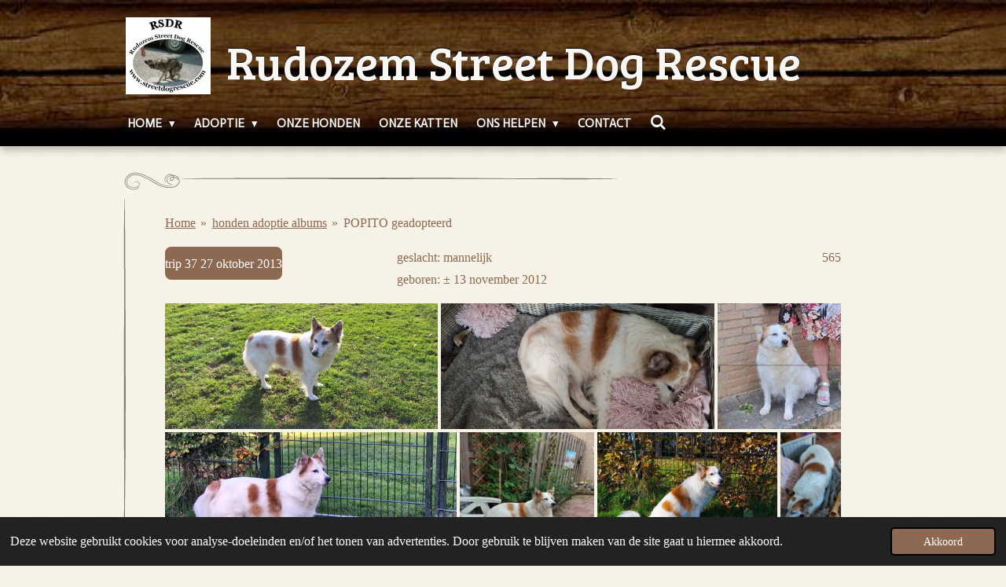

--- FILE ---
content_type: text/html; charset=UTF-8
request_url: https://www.rsdrnederland.nl/foto-s-adopties-nl-be-gm-fr-uk/honden-adoptie-albums/popito-geadopteerd
body_size: 19618
content:
<!DOCTYPE html>
<html lang="nl">
    <head>
        <meta http-equiv="Content-Type" content="text/html; charset=utf-8">
        <meta name="viewport" content="width=device-width, initial-scale=1.0, maximum-scale=5.0">
        <meta http-equiv="X-UA-Compatible" content="IE=edge">
        <link rel="canonical" href="https://www.rsdrnederland.nl/foto-s-adopties-nl-be-gm-fr-uk/honden-adoptie-albums/popito-geadopteerd">
        <link rel="sitemap" type="application/xml" href="https://www.rsdrnederland.nl/sitemap.xml">
        <meta property="og:title" content="POPITO RSDR">
        <meta property="og:url" content="https://www.rsdrnederland.nl/foto-s-adopties-nl-be-gm-fr-uk/honden-adoptie-albums/popito-geadopteerd">
        <base href="https://www.rsdrnederland.nl/">
        <meta name="description" property="og:description" content="">
                <script nonce="9f5aa49ed8af7133a45ba2398f437f1e">
            
            window.JOUWWEB = window.JOUWWEB || {};
            window.JOUWWEB.application = window.JOUWWEB.application || {};
            window.JOUWWEB.application = {"backends":[{"domain":"jouwweb.nl","freeDomain":"jouwweb.site"},{"domain":"webador.com","freeDomain":"webadorsite.com"},{"domain":"webador.de","freeDomain":"webadorsite.com"},{"domain":"webador.fr","freeDomain":"webadorsite.com"},{"domain":"webador.es","freeDomain":"webadorsite.com"},{"domain":"webador.it","freeDomain":"webadorsite.com"},{"domain":"jouwweb.be","freeDomain":"jouwweb.site"},{"domain":"webador.ie","freeDomain":"webadorsite.com"},{"domain":"webador.co.uk","freeDomain":"webadorsite.com"},{"domain":"webador.at","freeDomain":"webadorsite.com"},{"domain":"webador.be","freeDomain":"webadorsite.com"},{"domain":"webador.ch","freeDomain":"webadorsite.com"},{"domain":"webador.ch","freeDomain":"webadorsite.com"},{"domain":"webador.mx","freeDomain":"webadorsite.com"},{"domain":"webador.com","freeDomain":"webadorsite.com"},{"domain":"webador.dk","freeDomain":"webadorsite.com"},{"domain":"webador.se","freeDomain":"webadorsite.com"},{"domain":"webador.no","freeDomain":"webadorsite.com"},{"domain":"webador.fi","freeDomain":"webadorsite.com"},{"domain":"webador.ca","freeDomain":"webadorsite.com"},{"domain":"webador.ca","freeDomain":"webadorsite.com"},{"domain":"webador.pl","freeDomain":"webadorsite.com"},{"domain":"webador.com.au","freeDomain":"webadorsite.com"},{"domain":"webador.nz","freeDomain":"webadorsite.com"}],"editorLocale":"nl-NL","editorTimezone":"Europe\/Amsterdam","editorLanguage":"nl","analytics4TrackingId":"G-E6PZPGE4QM","analyticsDimensions":[],"backendDomain":"www.jouwweb.nl","backendShortDomain":"jouwweb.nl","backendKey":"jouwweb-nl","freeWebsiteDomain":"jouwweb.site","noSsl":false,"build":{"reference":"fec0291"},"linkHostnames":["www.jouwweb.nl","www.webador.com","www.webador.de","www.webador.fr","www.webador.es","www.webador.it","www.jouwweb.be","www.webador.ie","www.webador.co.uk","www.webador.at","www.webador.be","www.webador.ch","fr.webador.ch","www.webador.mx","es.webador.com","www.webador.dk","www.webador.se","www.webador.no","www.webador.fi","www.webador.ca","fr.webador.ca","www.webador.pl","www.webador.com.au","www.webador.nz"],"assetsUrl":"https:\/\/assets.jwwb.nl","loginUrl":"https:\/\/www.jouwweb.nl\/inloggen","publishUrl":"https:\/\/www.jouwweb.nl\/v2\/website\/175613\/publish-proxy","adminUserOrIp":false,"pricing":{"plans":{"lite":{"amount":"700","currency":"EUR"},"pro":{"amount":"1200","currency":"EUR"},"business":{"amount":"2400","currency":"EUR"}},"yearlyDiscount":{"price":{"amount":"0","currency":"EUR"},"ratio":0,"percent":"0%","discountPrice":{"amount":"0","currency":"EUR"},"termPricePerMonth":{"amount":"0","currency":"EUR"},"termPricePerYear":{"amount":"0","currency":"EUR"}}},"hcUrl":{"add-product-variants":"https:\/\/help.jouwweb.nl\/hc\/nl\/articles\/28594307773201","basic-vs-advanced-shipping":"https:\/\/help.jouwweb.nl\/hc\/nl\/articles\/28594268794257","html-in-head":"https:\/\/help.jouwweb.nl\/hc\/nl\/articles\/28594336422545","link-domain-name":"https:\/\/help.jouwweb.nl\/hc\/nl\/articles\/28594325307409","optimize-for-mobile":"https:\/\/help.jouwweb.nl\/hc\/nl\/articles\/28594312927121","seo":"https:\/\/help.jouwweb.nl\/hc\/nl\/sections\/28507243966737","transfer-domain-name":"https:\/\/help.jouwweb.nl\/hc\/nl\/articles\/28594325232657","website-not-secure":"https:\/\/help.jouwweb.nl\/hc\/nl\/articles\/28594252935825"}};
            window.JOUWWEB.brand = {"type":"jouwweb","name":"JouwWeb","domain":"JouwWeb.nl","supportEmail":"support@jouwweb.nl"};
                    
                window.JOUWWEB = window.JOUWWEB || {};
                window.JOUWWEB.websiteRendering = {"locale":"nl-NL","timezone":"Europe\/Amsterdam","routes":{"api\/upload\/product-field":"\/_api\/upload\/product-field","checkout\/cart":"\/winkelwagen","payment":"\/bestelling-afronden\/:publicOrderId","payment\/forward":"\/bestelling-afronden\/:publicOrderId\/forward","public-order":"\/bestelling\/:publicOrderId","checkout\/authorize":"\/winkelwagen\/authorize\/:gateway","wishlist":"\/verlanglijst"}};
                                                    window.JOUWWEB.website = {"id":175613,"locale":"nl-NL","enabled":true,"title":"Rsdrnederland.nl","hasTitle":false,"roleOfLoggedInUser":null,"ownerLocale":"nl-NL","plan":"pro","freeWebsiteDomain":"jouwweb.site","backendKey":"jouwweb-nl","currency":"EUR","defaultLocale":"nl-NL","url":"https:\/\/www.rsdrnederland.nl\/","homepageSegmentId":619196,"category":"website","isOffline":false,"isPublished":true,"locales":["nl-NL"],"allowed":{"ads":false,"credits":true,"externalLinks":true,"slideshow":true,"customDefaultSlideshow":true,"hostedAlbums":true,"moderators":true,"mailboxQuota":1,"statisticsVisitors":true,"statisticsDetailed":true,"statisticsMonths":3,"favicon":true,"password":true,"freeDomains":0,"freeMailAccounts":1,"canUseLanguages":false,"fileUpload":true,"legacyFontSize":true,"webshop":true,"products":10,"imageText":true,"search":true,"audioUpload":true,"videoUpload":100,"allowDangerousForms":false,"allowHtmlCode":true,"mobileBar":true,"sidebar":true,"poll":false,"allowCustomForms":true,"allowBusinessListing":true,"allowCustomAnalytics":true,"allowAccountingLink":true,"digitalProducts":false,"sitemapElement":false},"mobileBar":{"enabled":true,"theme":"accent","email":{"active":true,"value":"rsdr.nl.team@gmail.com"},"location":{"active":false},"phone":{"active":false},"whatsapp":{"active":false},"social":{"active":true,"network":"facebook","value":"RSDRnederland"}},"webshop":{"enabled":false,"currency":"EUR","taxEnabled":false,"taxInclusive":true,"vatDisclaimerVisible":false,"orderNotice":"<p>Indien u speciale wensen heeft kunt u deze doorgeven via het Opmerkingen-veld in de laatste stap.<\/p>","orderConfirmation":"<p>Hartelijk bedankt voor uw bestelling! U ontvangt zo spoedig mogelijk bericht van ons over de afhandeling van uw bestelling.<\/p>","freeShipping":false,"freeShippingAmount":"0.00","shippingDisclaimerVisible":false,"pickupAllowed":false,"couponAllowed":false,"detailsPageAvailable":true,"socialMediaVisible":true,"termsPage":null,"termsPageUrl":null,"extraTerms":null,"pricingVisible":true,"orderButtonVisible":true,"shippingAdvanced":false,"shippingAdvancedBackEnd":false,"soldOutVisible":false,"backInStockNotificationEnabled":false,"canAddProducts":true,"nextOrderNumber":1,"allowedServicePoints":[],"sendcloudConfigured":false,"sendcloudFallbackPublicKey":"a3d50033a59b4a598f1d7ce7e72aafdf","taxExemptionAllowed":true,"invoiceComment":null,"emptyCartVisible":false,"minimumOrderPrice":null,"productNumbersEnabled":false,"wishlistEnabled":false,"hideTaxOnCart":false},"isTreatedAsWebshop":false};                            window.JOUWWEB.cart = {"products":[],"coupon":null,"shippingCountryCode":null,"shippingChoice":null,"breakdown":[]};                            window.JOUWWEB.scripts = [];                        window.parent.JOUWWEB.colorPalette = window.JOUWWEB.colorPalette;
        </script>
                <title>POPITO RSDR</title>
                                            <link href="https://primary.jwwb.nl/public/f/e/3/rudozem-street-dog-rescue-bulgarije/favicon-2.ico?bust=1416415337" rel="shortcut icon">                                                <link href="https://primary.jwwb.nl/public/f/e/3/rudozem-street-dog-rescue-bulgarije/favicon-2.ico?bust=1416415337" rel="icon">                                        <meta property="og:image" content="https&#x3A;&#x2F;&#x2F;primary.jwwb.nl&#x2F;public&#x2F;f&#x2F;e&#x2F;3&#x2F;rudozem-street-dog-rescue-bulgarije&#x2F;axn983bl-high.png">
                                    <meta name="twitter:card" content="summary_large_image">
                        <meta property="twitter:image" content="https&#x3A;&#x2F;&#x2F;primary.jwwb.nl&#x2F;public&#x2F;f&#x2F;e&#x2F;3&#x2F;rudozem-street-dog-rescue-bulgarije&#x2F;axn983bl-high.png">
                                                    <script src="https://plausible.io/js/script.manual.js" nonce="9f5aa49ed8af7133a45ba2398f437f1e" data-turbo-track="reload" defer data-domain="shard13.jouwweb.nl"></script>
<link rel="stylesheet" type="text/css" href="https://gfonts.jwwb.nl/css?display=fallback&amp;family=Bree+Serif%3A400%2C700%2C400italic%2C700italic%7CActor%3A400%2C700%2C400italic%2C700italic" nonce="9f5aa49ed8af7133a45ba2398f437f1e" data-turbo-track="dynamic">
<script src="https://assets.jwwb.nl/assets/build/website-rendering/nl-NL.js?bust=af8dcdef13a1895089e9" nonce="9f5aa49ed8af7133a45ba2398f437f1e" data-turbo-track="reload" defer></script>
<script src="https://assets.jwwb.nl/assets/website-rendering/runtime.e9aaeab0c631cbd69aaa.js?bust=0df1501923f96b249330" nonce="9f5aa49ed8af7133a45ba2398f437f1e" data-turbo-track="reload" defer></script>
<script src="https://assets.jwwb.nl/assets/website-rendering/103.3d75ec3708e54af67f50.js?bust=cb0aa3c978e146edbd0d" nonce="9f5aa49ed8af7133a45ba2398f437f1e" data-turbo-track="reload" defer></script>
<script src="https://assets.jwwb.nl/assets/website-rendering/main.f656389ec507dc20f0cb.js?bust=d20d7cd648ba41ec2448" nonce="9f5aa49ed8af7133a45ba2398f437f1e" data-turbo-track="reload" defer></script>
<link rel="preload" href="https://assets.jwwb.nl/assets/website-rendering/styles.e258e1c0caffe3e22b8c.css?bust=00dff845dced716b5f3e" as="style">
<link rel="preload" href="https://assets.jwwb.nl/assets/website-rendering/fonts/icons-website-rendering/font/website-rendering.woff2?bust=bd2797014f9452dadc8e" as="font" crossorigin>
<link rel="preconnect" href="https://gfonts.jwwb.nl">
<link rel="stylesheet" type="text/css" href="https://assets.jwwb.nl/assets/website-rendering/styles.e258e1c0caffe3e22b8c.css?bust=00dff845dced716b5f3e" nonce="9f5aa49ed8af7133a45ba2398f437f1e" data-turbo-track="dynamic">
<link rel="preconnect" href="https://assets.jwwb.nl">
<link rel="stylesheet" type="text/css" href="https://primary.jwwb.nl/public/f/e/3/rudozem-street-dog-rescue-bulgarije/style.css?bust=1768755528" nonce="9f5aa49ed8af7133a45ba2398f437f1e" data-turbo-track="dynamic">    </head>
    <body
        id="top"
        class="jw-is-no-slideshow jw-header-is-image-text jw-is-segment-page jw-is-frontend jw-is-no-sidebar jw-is-no-messagebar jw-is-no-touch-device jw-is-no-mobile"
                                    data-jouwweb-page="862808"
                                                data-jouwweb-segment-id="862808"
                                                data-jouwweb-segment-type="page"
                                                data-template-threshold="960"
                                                data-template-name="italiano&#x7C;bakery"
                            itemscope
        itemtype="https://schema.org/WebPage"
    >
                                    <meta itemprop="url" content="https://www.rsdrnederland.nl/foto-s-adopties-nl-be-gm-fr-uk/honden-adoptie-albums/popito-geadopteerd">
        <a href="#main-content" class="jw-skip-link">
            Ga direct naar de hoofdinhoud        </a>
        <div class="jw-background"></div>
        <div class="jw-body">
            <div class="jw-mobile-menu jw-mobile-is-text js-mobile-menu">
            <button
            type="button"
            class="jw-mobile-menu__button jw-mobile-search-button"
            aria-label="Zoek binnen website"
        >
            <span class="jw-icon-search"></span>
        </button>
        <div class="jw-mobile-header jw-mobile-header--image-text">
        <a            class="jw-mobile-header-content"
                            href="/"
                        >
                            <img class="jw-mobile-logo jw-mobile-logo--square" src="https://primary.jwwb.nl/public/f/e/3/rudozem-street-dog-rescue-bulgarije/drpc81/logo-4.jpg?enable-io=true&amp;enable=upscale&amp;height=70" srcset="https://primary.jwwb.nl/public/f/e/3/rudozem-street-dog-rescue-bulgarije/drpc81/logo-4.jpg?enable-io=true&amp;enable=upscale&amp;height=70 1x, https://primary.jwwb.nl/public/f/e/3/rudozem-street-dog-rescue-bulgarije/drpc81/logo-4.jpg?enable-io=true&amp;enable=upscale&amp;height=140&amp;quality=70 2x" alt="Rsdrnederland.nl" title="Rsdrnederland.nl">                                        <div class="jw-mobile-text">
                    <span style="font-size: 200%;"> <span style="font-size: 85%;">Rudozem Street Dog Rescue </span></span>                </div>
                    </a>
    </div>

    
            <button
            type="button"
            class="jw-mobile-menu__button jw-mobile-toggle"
            aria-label="Open / sluit menu"
        >
            <span class="jw-icon-burger"></span>
        </button>
    </div>
    <div class="jw-mobile-menu-search jw-mobile-menu-search--hidden">
        <form
            action="/zoeken"
            method="get"
            class="jw-mobile-menu-search__box"
        >
            <input
                type="text"
                name="q"
                value=""
                placeholder="Zoeken..."
                class="jw-mobile-menu-search__input"
                aria-label="Zoeken"
            >
            <button type="submit" class="jw-btn jw-btn--style-flat jw-mobile-menu-search__button" aria-label="Zoeken">
                <span class="website-rendering-icon-search" aria-hidden="true"></span>
            </button>
            <button type="button" class="jw-btn jw-btn--style-flat jw-mobile-menu-search__button js-cancel-search" aria-label="Zoekopdracht annuleren">
                <span class="website-rendering-icon-cancel" aria-hidden="true"></span>
            </button>
        </form>
    </div>
            <script nonce="9f5aa49ed8af7133a45ba2398f437f1e">
    JOUWWEB.templateConfig = {
        header: {
            mobileSelector: '.jw-mobile-menu',
            updatePusher: function (height) {
                $('.jw-menu-clone .jw-menu').css('margin-top', height);
            },
        },
    };
</script>
<header class="topbar clear jw-menu-collapse">
    <div class="inner clear">
        <div class="header js-topbar-content-container">
            <div class="jw-header-logo">
            <div
    id="jw-header-image-container"
    class="jw-header jw-header-image jw-header-image-toggle"
    style="flex-basis: 108px; max-width: 108px; flex-shrink: 1;"
>
            <a href="/">
        <img id="jw-header-image" data-image-id="54191277" srcset="https://primary.jwwb.nl/public/f/e/3/rudozem-street-dog-rescue-bulgarije/drpc81/logo-4.jpg?enable-io=true&amp;width=108 108w, https://primary.jwwb.nl/public/f/e/3/rudozem-street-dog-rescue-bulgarije/drpc81/logo-4.jpg?enable-io=true&amp;width=216 216w" class="jw-header-image" title="Rsdrnederland.nl" style="" sizes="108px" width="108" height="98" intrinsicsize="108.00 x 98.00" alt="Rsdrnederland.nl">                </a>
    </div>
        <div
    class="jw-header jw-header-title-container jw-header-text jw-header-text-toggle"
    data-stylable="true"
>
    <a        id="jw-header-title"
        class="jw-header-title"
                    href="/"
            >
        <span style="font-size: 200%;"> <span style="font-size: 85%;">Rudozem Street Dog Rescue </span></span>    </a>
</div>
</div>
        </div>
        <nav class="menu jw-menu-copy">
            <ul
    id="jw-menu"
    class="jw-menu jw-menu-horizontal"
            >
            <li
    class="jw-menu-item jw-menu-has-submenu"
>
        <a        class="jw-menu-link"
        href="/"                                            data-page-link-id="619196"
                            >
                <span class="">
            Home        </span>
                    <span class="jw-arrow jw-arrow-toplevel"></span>
            </a>
                    <ul
            class="jw-submenu"
                    >
                            <li
    class="jw-menu-item"
>
        <a        class="jw-menu-link"
        href="/privacyverklaring-rudozem-street-dog-rescue"                                            data-page-link-id="3549481"
                            >
                <span class="">
            Privacyverklaring Rudozem Street Dog Rescue        </span>
            </a>
                </li>
                            <li
    class="jw-menu-item jw-menu-has-submenu"
>
        <a        class="jw-menu-link"
        href="/algemene-informatie"                                            data-page-link-id="808190"
                            >
                <span class="">
            Algemene informatie        </span>
                    <span class="jw-arrow"></span>
            </a>
                    <ul
            class="jw-submenu"
                    >
                            <li
    class="jw-menu-item jw-menu-has-submenu"
>
        <a        class="jw-menu-link"
        href="/algemene-informatie/veiligheidsmaatregelen"                                            data-page-link-id="4597139"
                            >
                <span class="">
            VEILIGHEIDSMAATREGELEN        </span>
                    <span class="jw-arrow"></span>
            </a>
                    <ul
            class="jw-submenu"
                    >
                            <li
    class="jw-menu-item jw-menu-has-submenu"
>
        <a        class="jw-menu-link"
        href="/algemene-informatie/veiligheidsmaatregelen/vermissing-en-veiligheid"                                            data-page-link-id="3406172"
                            >
                <span class="">
            Vermissing en veiligheid        </span>
                    <span class="jw-arrow"></span>
            </a>
                    <ul
            class="jw-submenu"
                    >
                            <li
    class="jw-menu-item"
>
        <a        class="jw-menu-link"
        href="/algemene-informatie/veiligheidsmaatregelen/vermissing-en-veiligheid/identificatie-en-registratie-van-je-hond"                                            data-page-link-id="10661295"
                            >
                <span class="">
            Identificatie en registratie van je hond        </span>
            </a>
                </li>
                            <li
    class="jw-menu-item"
>
        <a        class="jw-menu-link"
        href="/algemene-informatie/veiligheidsmaatregelen/vermissing-en-veiligheid/databank-chipregistratie"                                            data-page-link-id="4262743"
                            >
                <span class="">
            Databank chipregistratie        </span>
            </a>
                </li>
                    </ul>
        </li>
                            <li
    class="jw-menu-item"
>
        <a        class="jw-menu-link"
        href="/algemene-informatie/veiligheidsmaatregelen/raad-advies-1st-weken-maanden-aan-nieuwe-adoptanten-buitenlandse-honden"                                            data-page-link-id="6904584"
                            >
                <span class="">
            Raad/advies 1st weken/maanden aan nieuwe adoptanten buitenlandse honden        </span>
            </a>
                </li>
                            <li
    class="jw-menu-item"
>
        <a        class="jw-menu-link"
        href="/algemene-informatie/veiligheidsmaatregelen/dier-gevonden-in-bulgarije-wat-nu"                                            data-page-link-id="3683497"
                            >
                <span class="">
            Dier gevonden in Bulgarije, wat nu.        </span>
            </a>
                </li>
                            <li
    class="jw-menu-item"
>
        <a        class="jw-menu-link"
        href="/algemene-informatie/veiligheidsmaatregelen/traces-transportverordening-voor-dieren"                                            data-page-link-id="2781231"
                            >
                <span class="">
            TRACES Transportverordening voor dieren        </span>
            </a>
                </li>
                    </ul>
        </li>
                            <li
    class="jw-menu-item"
>
        <a        class="jw-menu-link"
        href="/algemene-informatie/winterse-gevaren-voor-de-hond"                                            data-page-link-id="6984707"
                            >
                <span class="">
            Winterse gevaren voor de hond        </span>
            </a>
                </li>
                            <li
    class="jw-menu-item"
>
        <a        class="jw-menu-link"
        href="/algemene-informatie/gevaren-voor-de-hond-in-het-dagelijks-leven-1"                                            data-page-link-id="2800172"
                            >
                <span class="">
            Gevaren voor de hond in het dagelijks leven        </span>
            </a>
                </li>
                            <li
    class="jw-menu-item"
>
        <a        class="jw-menu-link"
        href="/algemene-informatie/reukzin-van-de-hondenneus"                                            data-page-link-id="4680879"
                            >
                <span class="">
            Reukzin van de hondenneus        </span>
            </a>
                </li>
                            <li
    class="jw-menu-item"
>
        <a        class="jw-menu-link"
        href="/algemene-informatie/stress-bij-je-kat"                                            data-page-link-id="3520972"
                            >
                <span class="">
            Stress bij je kat        </span>
            </a>
                </li>
                            <li
    class="jw-menu-item"
>
        <a        class="jw-menu-link"
        href="/algemene-informatie/je-kat-veilig-in-de-tuin"                                            data-page-link-id="3154730"
                            >
                <span class="">
            Je kat veilig in de tuin        </span>
            </a>
                </li>
                            <li
    class="jw-menu-item"
>
        <a        class="jw-menu-link"
        href="/algemene-informatie/gevaren-voor-een-kat-in-en-rond-het-huis"                                            data-page-link-id="2568221"
                            >
                <span class="">
            Gevaren voor een kat in en rond het huis        </span>
            </a>
                </li>
                            <li
    class="jw-menu-item"
>
        <a        class="jw-menu-link"
        href="/algemene-informatie/winterse-gevaren-voor-de-kat"                                            data-page-link-id="6984715"
                            >
                <span class="">
            Winterse gevaren voor de kat        </span>
            </a>
                </li>
                            <li
    class="jw-menu-item jw-menu-has-submenu"
>
        <a        class="jw-menu-link"
        href="/algemene-informatie/tips-voor-opvoeding"                                            data-page-link-id="890922"
                            >
                <span class="">
            Opvoeding - TIPS        </span>
                    <span class="jw-arrow"></span>
            </a>
                    <ul
            class="jw-submenu"
                    >
                            <li
    class="jw-menu-item"
>
        <a        class="jw-menu-link"
        href="/algemene-informatie/tips-voor-opvoeding/past-een-hond-bij-u-en-uw-gezin"                                            data-page-link-id="1186520"
                            >
                <span class="">
            Past een hond bij u en uw gezin        </span>
            </a>
                </li>
                            <li
    class="jw-menu-item jw-menu-has-submenu"
>
        <a        class="jw-menu-link"
        href="/algemene-informatie/tips-voor-opvoeding/hond-en-kind"                                            data-page-link-id="3057443"
                            >
                <span class="">
            Hond en kind        </span>
                    <span class="jw-arrow"></span>
            </a>
                    <ul
            class="jw-submenu"
                    >
                            <li
    class="jw-menu-item"
>
        <a        class="jw-menu-link"
        href="/algemene-informatie/tips-voor-opvoeding/hond-en-kind/kinderen-en-de-hond"                                            data-page-link-id="891005"
                            >
                <span class="">
            Kinderen en de hond        </span>
            </a>
                </li>
                    </ul>
        </li>
                            <li
    class="jw-menu-item"
>
        <a        class="jw-menu-link"
        href="/algemene-informatie/tips-voor-opvoeding/trainings-video-s-1"                                            data-page-link-id="1040697"
                            >
                <span class="">
            Trainings video&#039;s        </span>
            </a>
                </li>
                            <li
    class="jw-menu-item"
>
        <a        class="jw-menu-link"
        href="/algemene-informatie/tips-voor-opvoeding/de-bench"                                            data-page-link-id="890954"
                            >
                <span class="">
            De bench        </span>
            </a>
                </li>
                            <li
    class="jw-menu-item"
>
        <a        class="jw-menu-link"
        href="/algemene-informatie/tips-voor-opvoeding/de-clicker"                                            data-page-link-id="890983"
                            >
                <span class="">
            De clicker        </span>
            </a>
                </li>
                            <li
    class="jw-menu-item"
>
        <a        class="jw-menu-link"
        href="/algemene-informatie/tips-voor-opvoeding/help-onze-pup-bijt"                                            data-page-link-id="890944"
                            >
                <span class="">
            Help, onze pup bijt !!!        </span>
            </a>
                </li>
                            <li
    class="jw-menu-item"
>
        <a        class="jw-menu-link"
        href="/algemene-informatie/tips-voor-opvoeding/reageren-bij-ongewenst-gedrag"                                            data-page-link-id="890977"
                            >
                <span class="">
            Reageren bij ongewenst gedrag        </span>
            </a>
                </li>
                            <li
    class="jw-menu-item"
>
        <a        class="jw-menu-link"
        href="/algemene-informatie/tips-voor-opvoeding/schenk-nooit-aandacht-aan-gezeur"                                            data-page-link-id="890995"
                            >
                <span class="">
            Schenk nooit aandacht aan gezeur        </span>
            </a>
                </li>
                            <li
    class="jw-menu-item"
>
        <a        class="jw-menu-link"
        href="/algemene-informatie/tips-voor-opvoeding/wennen-aan-a-alleena-zijn"                                            data-page-link-id="890978"
                            >
                <span class="">
            Wennen aan “alleen” zijn        </span>
            </a>
                </li>
                            <li
    class="jw-menu-item"
>
        <a        class="jw-menu-link"
        href="/algemene-informatie/tips-voor-opvoeding/zindelijkheidstraining"                                            data-page-link-id="890972"
                            >
                <span class="">
            Zindelijkheidstraining        </span>
            </a>
                </li>
                    </ul>
        </li>
                            <li
    class="jw-menu-item"
>
        <a        class="jw-menu-link"
        href="/algemene-informatie/ras-beschrijvingen"                                            data-page-link-id="890927"
                            >
                <span class="">
            Ras beschrijvingen        </span>
            </a>
                </li>
                            <li
    class="jw-menu-item jw-menu-has-submenu"
>
        <a        class="jw-menu-link"
        href="/algemene-informatie/medisch"                                            data-page-link-id="924627"
                            >
                <span class="">
            Medische informatie        </span>
                    <span class="jw-arrow"></span>
            </a>
                    <ul
            class="jw-submenu"
                    >
                            <li
    class="jw-menu-item"
>
        <a        class="jw-menu-link"
        href="/algemene-informatie/medisch/waarom-je-hond-of-kat-laten-neutraliseren"                                            data-page-link-id="4780226"
                            >
                <span class="">
            Waarom je hond of kat laten neutraliseren?        </span>
            </a>
                </li>
                            <li
    class="jw-menu-item"
>
        <a        class="jw-menu-link"
        href="/algemene-informatie/medisch/vaccinatie-schema-rsdr"                                            data-page-link-id="2786013"
                            >
                <span class="">
            Vaccinatie schema RSDR        </span>
            </a>
                </li>
                            <li
    class="jw-menu-item"
>
        <a        class="jw-menu-link"
        href="/algemene-informatie/medisch/ziektekostenverzekering-1"                                            data-page-link-id="924683"
                            >
                <span class="">
            Ziektekostenverzekering        </span>
            </a>
                </li>
                            <li
    class="jw-menu-item"
>
        <a        class="jw-menu-link"
        href="/algemene-informatie/medisch/teken"                                            data-page-link-id="22052531"
                            >
                <span class="">
            TEKEN        </span>
            </a>
                </li>
                            <li
    class="jw-menu-item"
>
        <a        class="jw-menu-link"
        href="/algemene-informatie/medisch/wormen"                                            data-page-link-id="22052810"
                            >
                <span class="">
            WORMEN        </span>
            </a>
                </li>
                            <li
    class="jw-menu-item"
>
        <a        class="jw-menu-link"
        href="/algemene-informatie/medisch/gif-wijzer-ehbo-informatie-1"                                            data-page-link-id="1073863"
                            >
                <span class="">
            Gif wijzer(+EHBO informatie)        </span>
            </a>
                </li>
                            <li
    class="jw-menu-item"
>
        <a        class="jw-menu-link"
        href="/algemene-informatie/medisch/zout-vergiftiging-bij-honden"                                            data-page-link-id="1073860"
                            >
                <span class="">
            Zout vergiftiging bij honden        </span>
            </a>
                </li>
                            <li
    class="jw-menu-item"
>
        <a        class="jw-menu-link"
        href="/algemene-informatie/medisch/honden-en-hitte"                                            data-page-link-id="1977604"
                            >
                <span class="">
            Honden en hitte        </span>
            </a>
                </li>
                    </ul>
        </li>
                    </ul>
        </li>
                            <li
    class="jw-menu-item"
>
        <a        class="jw-menu-link"
        href="/baasjes-vertellen-1"                                            data-page-link-id="2173320"
                            >
                <span class="">
            Baasjes vertellen        </span>
            </a>
                </li>
                            <li
    class="jw-menu-item"
>
        <a        class="jw-menu-link"
        href="/gastenboek"                                            data-page-link-id="645190"
                            >
                <span class="">
            Gastenboek        </span>
            </a>
                </li>
                            <li
    class="jw-menu-item"
>
        <a        class="jw-menu-link"
        href="/introductie-huisdier"                                            data-page-link-id="2222648"
                            >
                <span class="">
            Introductie huisdier        </span>
            </a>
                </li>
                    </ul>
        </li>
            <li
    class="jw-menu-item jw-menu-has-submenu"
>
        <a        class="jw-menu-link"
        href="/adoptie"                                            data-page-link-id="2228214"
                            >
                <span class="">
            ADOPTIE        </span>
                    <span class="jw-arrow jw-arrow-toplevel"></span>
            </a>
                    <ul
            class="jw-submenu"
                    >
                            <li
    class="jw-menu-item"
>
        <a        class="jw-menu-link"
        href="/adoptie/rsdr-adoptie-procedure"                                            data-page-link-id="2243272"
                            >
                <span class="">
            RSDR adoptie procedure        </span>
            </a>
                </li>
                            <li
    class="jw-menu-item"
>
        <a        class="jw-menu-link"
        href="/adoptie/adoptievoorwaarden"                                            data-page-link-id="1049072"
                            >
                <span class="">
            Adoptievoorwaarden        </span>
            </a>
                </li>
                            <li
    class="jw-menu-item"
>
        <a        class="jw-menu-link"
        href="/adoptie/aanvraagformulier-hond"                                            data-page-link-id="808218"
                            >
                <span class="">
            Aanvraagformulier (hond)        </span>
            </a>
                </li>
                            <li
    class="jw-menu-item"
>
        <a        class="jw-menu-link"
        href="/adoptie/aanvraagformulier-kat"                                            data-page-link-id="875928"
                            >
                <span class="">
            Aanvraagformulier (kat)        </span>
            </a>
                </li>
                            <li
    class="jw-menu-item"
>
        <a        class="jw-menu-link"
        href="/adoptie/herplaatsing"                                            data-page-link-id="7810934"
                            >
                <span class="">
            Herplaatsing        </span>
            </a>
                </li>
                    </ul>
        </li>
            <li
    class="jw-menu-item"
>
        <a        class="jw-menu-link"
        href="/onze-honden"                                            data-page-link-id="619240"
                            >
                <span class="">
            ONZE HONDEN        </span>
            </a>
                </li>
            <li
    class="jw-menu-item"
>
        <a        class="jw-menu-link"
        href="/onze-katten-1"                                            data-page-link-id="2484694"
                            >
                <span class="">
            ONZE KATTEN        </span>
            </a>
                </li>
            <li
    class="jw-menu-item jw-menu-has-submenu"
>
        <a        class="jw-menu-link"
        href="/ons-helpen"                                            data-page-link-id="808231"
                            >
                <span class="">
            ONS HELPEN        </span>
                    <span class="jw-arrow jw-arrow-toplevel"></span>
            </a>
                    <ul
            class="jw-submenu"
                    >
                            <li
    class="jw-menu-item jw-menu-has-submenu"
>
        <a        class="jw-menu-link"
        href="/ons-helpen/sponsor-een-hond-of-kat"                                            data-page-link-id="4214684"
                            >
                <span class="">
            Sponsor een hond of kat        </span>
                    <span class="jw-arrow"></span>
            </a>
                    <ul
            class="jw-submenu"
                    >
                            <li
    class="jw-menu-item"
>
        <a        class="jw-menu-link"
        href="/ons-helpen/sponsor-een-hond-of-kat/als-vrijwilliger-naar-bulgarije"                                            data-page-link-id="2552802"
                            >
                <span class="">
            Als vrijwilliger naar Bulgarije        </span>
            </a>
                </li>
                    </ul>
        </li>
                            <li
    class="jw-menu-item"
>
        <a        class="jw-menu-link"
        href="/ons-helpen/pleeggezin-worden"                                            data-page-link-id="1104392"
                            >
                <span class="">
            Pleeggezin worden        </span>
            </a>
                </li>
                            <li
    class="jw-menu-item"
>
        <a        class="jw-menu-link"
        href="/ons-helpen/vrijwilliger-worden-1"                                            data-page-link-id="1962376"
                            >
                <span class="">
            Vrijwilliger worden        </span>
            </a>
                </li>
                    </ul>
        </li>
            <li
    class="jw-menu-item"
>
        <a        class="jw-menu-link"
        href="/contact"                                            data-page-link-id="619292"
                            >
                <span class="">
            CONTACT        </span>
            </a>
                </li>
            <li
    class="jw-menu-item jw-menu-search-item"
>
        <button        class="jw-menu-link jw-menu-link--icon jw-text-button"
                                                                    title="Zoeken"
            >
                                <span class="website-rendering-icon-search"></span>
                            <span class="hidden-desktop-horizontal-menu">
            Zoeken        </span>
            </button>
                
            <div class="jw-popover-container jw-popover-container--inline is-hidden">
                <div class="jw-popover-backdrop"></div>
                <div class="jw-popover">
                    <div class="jw-popover__arrow"></div>
                    <div class="jw-popover__content jw-section-white">
                        <form  class="jw-search" action="/zoeken" method="get">
                            
                            <input class="jw-search__input" type="text" name="q" value="" placeholder="Zoeken..." aria-label="Zoeken" >
                            <button class="jw-search__submit" type="submit" aria-label="Zoeken">
                                <span class="website-rendering-icon-search" aria-hidden="true"></span>
                            </button>
                        </form>
                    </div>
                </div>
            </div>
                        </li>
    
    </ul>

    <script nonce="9f5aa49ed8af7133a45ba2398f437f1e" id="jw-mobile-menu-template" type="text/template">
        <ul id="jw-menu" class="jw-menu jw-menu-horizontal jw-menu-spacing--mobile-bar">
                            <li
    class="jw-menu-item jw-menu-has-submenu"
>
        <a        class="jw-menu-link"
        href="/"                                            data-page-link-id="619196"
                            >
                <span class="">
            Home        </span>
                    <span class="jw-arrow jw-arrow-toplevel"></span>
            </a>
                    <ul
            class="jw-submenu"
                    >
                            <li
    class="jw-menu-item"
>
        <a        class="jw-menu-link"
        href="/privacyverklaring-rudozem-street-dog-rescue"                                            data-page-link-id="3549481"
                            >
                <span class="">
            Privacyverklaring Rudozem Street Dog Rescue        </span>
            </a>
                </li>
                            <li
    class="jw-menu-item jw-menu-has-submenu"
>
        <a        class="jw-menu-link"
        href="/algemene-informatie"                                            data-page-link-id="808190"
                            >
                <span class="">
            Algemene informatie        </span>
                    <span class="jw-arrow"></span>
            </a>
                    <ul
            class="jw-submenu"
                    >
                            <li
    class="jw-menu-item jw-menu-has-submenu"
>
        <a        class="jw-menu-link"
        href="/algemene-informatie/veiligheidsmaatregelen"                                            data-page-link-id="4597139"
                            >
                <span class="">
            VEILIGHEIDSMAATREGELEN        </span>
                    <span class="jw-arrow"></span>
            </a>
                    <ul
            class="jw-submenu"
                    >
                            <li
    class="jw-menu-item jw-menu-has-submenu"
>
        <a        class="jw-menu-link"
        href="/algemene-informatie/veiligheidsmaatregelen/vermissing-en-veiligheid"                                            data-page-link-id="3406172"
                            >
                <span class="">
            Vermissing en veiligheid        </span>
                    <span class="jw-arrow"></span>
            </a>
                    <ul
            class="jw-submenu"
                    >
                            <li
    class="jw-menu-item"
>
        <a        class="jw-menu-link"
        href="/algemene-informatie/veiligheidsmaatregelen/vermissing-en-veiligheid/identificatie-en-registratie-van-je-hond"                                            data-page-link-id="10661295"
                            >
                <span class="">
            Identificatie en registratie van je hond        </span>
            </a>
                </li>
                            <li
    class="jw-menu-item"
>
        <a        class="jw-menu-link"
        href="/algemene-informatie/veiligheidsmaatregelen/vermissing-en-veiligheid/databank-chipregistratie"                                            data-page-link-id="4262743"
                            >
                <span class="">
            Databank chipregistratie        </span>
            </a>
                </li>
                    </ul>
        </li>
                            <li
    class="jw-menu-item"
>
        <a        class="jw-menu-link"
        href="/algemene-informatie/veiligheidsmaatregelen/raad-advies-1st-weken-maanden-aan-nieuwe-adoptanten-buitenlandse-honden"                                            data-page-link-id="6904584"
                            >
                <span class="">
            Raad/advies 1st weken/maanden aan nieuwe adoptanten buitenlandse honden        </span>
            </a>
                </li>
                            <li
    class="jw-menu-item"
>
        <a        class="jw-menu-link"
        href="/algemene-informatie/veiligheidsmaatregelen/dier-gevonden-in-bulgarije-wat-nu"                                            data-page-link-id="3683497"
                            >
                <span class="">
            Dier gevonden in Bulgarije, wat nu.        </span>
            </a>
                </li>
                            <li
    class="jw-menu-item"
>
        <a        class="jw-menu-link"
        href="/algemene-informatie/veiligheidsmaatregelen/traces-transportverordening-voor-dieren"                                            data-page-link-id="2781231"
                            >
                <span class="">
            TRACES Transportverordening voor dieren        </span>
            </a>
                </li>
                    </ul>
        </li>
                            <li
    class="jw-menu-item"
>
        <a        class="jw-menu-link"
        href="/algemene-informatie/winterse-gevaren-voor-de-hond"                                            data-page-link-id="6984707"
                            >
                <span class="">
            Winterse gevaren voor de hond        </span>
            </a>
                </li>
                            <li
    class="jw-menu-item"
>
        <a        class="jw-menu-link"
        href="/algemene-informatie/gevaren-voor-de-hond-in-het-dagelijks-leven-1"                                            data-page-link-id="2800172"
                            >
                <span class="">
            Gevaren voor de hond in het dagelijks leven        </span>
            </a>
                </li>
                            <li
    class="jw-menu-item"
>
        <a        class="jw-menu-link"
        href="/algemene-informatie/reukzin-van-de-hondenneus"                                            data-page-link-id="4680879"
                            >
                <span class="">
            Reukzin van de hondenneus        </span>
            </a>
                </li>
                            <li
    class="jw-menu-item"
>
        <a        class="jw-menu-link"
        href="/algemene-informatie/stress-bij-je-kat"                                            data-page-link-id="3520972"
                            >
                <span class="">
            Stress bij je kat        </span>
            </a>
                </li>
                            <li
    class="jw-menu-item"
>
        <a        class="jw-menu-link"
        href="/algemene-informatie/je-kat-veilig-in-de-tuin"                                            data-page-link-id="3154730"
                            >
                <span class="">
            Je kat veilig in de tuin        </span>
            </a>
                </li>
                            <li
    class="jw-menu-item"
>
        <a        class="jw-menu-link"
        href="/algemene-informatie/gevaren-voor-een-kat-in-en-rond-het-huis"                                            data-page-link-id="2568221"
                            >
                <span class="">
            Gevaren voor een kat in en rond het huis        </span>
            </a>
                </li>
                            <li
    class="jw-menu-item"
>
        <a        class="jw-menu-link"
        href="/algemene-informatie/winterse-gevaren-voor-de-kat"                                            data-page-link-id="6984715"
                            >
                <span class="">
            Winterse gevaren voor de kat        </span>
            </a>
                </li>
                            <li
    class="jw-menu-item jw-menu-has-submenu"
>
        <a        class="jw-menu-link"
        href="/algemene-informatie/tips-voor-opvoeding"                                            data-page-link-id="890922"
                            >
                <span class="">
            Opvoeding - TIPS        </span>
                    <span class="jw-arrow"></span>
            </a>
                    <ul
            class="jw-submenu"
                    >
                            <li
    class="jw-menu-item"
>
        <a        class="jw-menu-link"
        href="/algemene-informatie/tips-voor-opvoeding/past-een-hond-bij-u-en-uw-gezin"                                            data-page-link-id="1186520"
                            >
                <span class="">
            Past een hond bij u en uw gezin        </span>
            </a>
                </li>
                            <li
    class="jw-menu-item jw-menu-has-submenu"
>
        <a        class="jw-menu-link"
        href="/algemene-informatie/tips-voor-opvoeding/hond-en-kind"                                            data-page-link-id="3057443"
                            >
                <span class="">
            Hond en kind        </span>
                    <span class="jw-arrow"></span>
            </a>
                    <ul
            class="jw-submenu"
                    >
                            <li
    class="jw-menu-item"
>
        <a        class="jw-menu-link"
        href="/algemene-informatie/tips-voor-opvoeding/hond-en-kind/kinderen-en-de-hond"                                            data-page-link-id="891005"
                            >
                <span class="">
            Kinderen en de hond        </span>
            </a>
                </li>
                    </ul>
        </li>
                            <li
    class="jw-menu-item"
>
        <a        class="jw-menu-link"
        href="/algemene-informatie/tips-voor-opvoeding/trainings-video-s-1"                                            data-page-link-id="1040697"
                            >
                <span class="">
            Trainings video&#039;s        </span>
            </a>
                </li>
                            <li
    class="jw-menu-item"
>
        <a        class="jw-menu-link"
        href="/algemene-informatie/tips-voor-opvoeding/de-bench"                                            data-page-link-id="890954"
                            >
                <span class="">
            De bench        </span>
            </a>
                </li>
                            <li
    class="jw-menu-item"
>
        <a        class="jw-menu-link"
        href="/algemene-informatie/tips-voor-opvoeding/de-clicker"                                            data-page-link-id="890983"
                            >
                <span class="">
            De clicker        </span>
            </a>
                </li>
                            <li
    class="jw-menu-item"
>
        <a        class="jw-menu-link"
        href="/algemene-informatie/tips-voor-opvoeding/help-onze-pup-bijt"                                            data-page-link-id="890944"
                            >
                <span class="">
            Help, onze pup bijt !!!        </span>
            </a>
                </li>
                            <li
    class="jw-menu-item"
>
        <a        class="jw-menu-link"
        href="/algemene-informatie/tips-voor-opvoeding/reageren-bij-ongewenst-gedrag"                                            data-page-link-id="890977"
                            >
                <span class="">
            Reageren bij ongewenst gedrag        </span>
            </a>
                </li>
                            <li
    class="jw-menu-item"
>
        <a        class="jw-menu-link"
        href="/algemene-informatie/tips-voor-opvoeding/schenk-nooit-aandacht-aan-gezeur"                                            data-page-link-id="890995"
                            >
                <span class="">
            Schenk nooit aandacht aan gezeur        </span>
            </a>
                </li>
                            <li
    class="jw-menu-item"
>
        <a        class="jw-menu-link"
        href="/algemene-informatie/tips-voor-opvoeding/wennen-aan-a-alleena-zijn"                                            data-page-link-id="890978"
                            >
                <span class="">
            Wennen aan “alleen” zijn        </span>
            </a>
                </li>
                            <li
    class="jw-menu-item"
>
        <a        class="jw-menu-link"
        href="/algemene-informatie/tips-voor-opvoeding/zindelijkheidstraining"                                            data-page-link-id="890972"
                            >
                <span class="">
            Zindelijkheidstraining        </span>
            </a>
                </li>
                    </ul>
        </li>
                            <li
    class="jw-menu-item"
>
        <a        class="jw-menu-link"
        href="/algemene-informatie/ras-beschrijvingen"                                            data-page-link-id="890927"
                            >
                <span class="">
            Ras beschrijvingen        </span>
            </a>
                </li>
                            <li
    class="jw-menu-item jw-menu-has-submenu"
>
        <a        class="jw-menu-link"
        href="/algemene-informatie/medisch"                                            data-page-link-id="924627"
                            >
                <span class="">
            Medische informatie        </span>
                    <span class="jw-arrow"></span>
            </a>
                    <ul
            class="jw-submenu"
                    >
                            <li
    class="jw-menu-item"
>
        <a        class="jw-menu-link"
        href="/algemene-informatie/medisch/waarom-je-hond-of-kat-laten-neutraliseren"                                            data-page-link-id="4780226"
                            >
                <span class="">
            Waarom je hond of kat laten neutraliseren?        </span>
            </a>
                </li>
                            <li
    class="jw-menu-item"
>
        <a        class="jw-menu-link"
        href="/algemene-informatie/medisch/vaccinatie-schema-rsdr"                                            data-page-link-id="2786013"
                            >
                <span class="">
            Vaccinatie schema RSDR        </span>
            </a>
                </li>
                            <li
    class="jw-menu-item"
>
        <a        class="jw-menu-link"
        href="/algemene-informatie/medisch/ziektekostenverzekering-1"                                            data-page-link-id="924683"
                            >
                <span class="">
            Ziektekostenverzekering        </span>
            </a>
                </li>
                            <li
    class="jw-menu-item"
>
        <a        class="jw-menu-link"
        href="/algemene-informatie/medisch/teken"                                            data-page-link-id="22052531"
                            >
                <span class="">
            TEKEN        </span>
            </a>
                </li>
                            <li
    class="jw-menu-item"
>
        <a        class="jw-menu-link"
        href="/algemene-informatie/medisch/wormen"                                            data-page-link-id="22052810"
                            >
                <span class="">
            WORMEN        </span>
            </a>
                </li>
                            <li
    class="jw-menu-item"
>
        <a        class="jw-menu-link"
        href="/algemene-informatie/medisch/gif-wijzer-ehbo-informatie-1"                                            data-page-link-id="1073863"
                            >
                <span class="">
            Gif wijzer(+EHBO informatie)        </span>
            </a>
                </li>
                            <li
    class="jw-menu-item"
>
        <a        class="jw-menu-link"
        href="/algemene-informatie/medisch/zout-vergiftiging-bij-honden"                                            data-page-link-id="1073860"
                            >
                <span class="">
            Zout vergiftiging bij honden        </span>
            </a>
                </li>
                            <li
    class="jw-menu-item"
>
        <a        class="jw-menu-link"
        href="/algemene-informatie/medisch/honden-en-hitte"                                            data-page-link-id="1977604"
                            >
                <span class="">
            Honden en hitte        </span>
            </a>
                </li>
                    </ul>
        </li>
                    </ul>
        </li>
                            <li
    class="jw-menu-item"
>
        <a        class="jw-menu-link"
        href="/baasjes-vertellen-1"                                            data-page-link-id="2173320"
                            >
                <span class="">
            Baasjes vertellen        </span>
            </a>
                </li>
                            <li
    class="jw-menu-item"
>
        <a        class="jw-menu-link"
        href="/gastenboek"                                            data-page-link-id="645190"
                            >
                <span class="">
            Gastenboek        </span>
            </a>
                </li>
                            <li
    class="jw-menu-item"
>
        <a        class="jw-menu-link"
        href="/introductie-huisdier"                                            data-page-link-id="2222648"
                            >
                <span class="">
            Introductie huisdier        </span>
            </a>
                </li>
                    </ul>
        </li>
                            <li
    class="jw-menu-item jw-menu-has-submenu"
>
        <a        class="jw-menu-link"
        href="/adoptie"                                            data-page-link-id="2228214"
                            >
                <span class="">
            ADOPTIE        </span>
                    <span class="jw-arrow jw-arrow-toplevel"></span>
            </a>
                    <ul
            class="jw-submenu"
                    >
                            <li
    class="jw-menu-item"
>
        <a        class="jw-menu-link"
        href="/adoptie/rsdr-adoptie-procedure"                                            data-page-link-id="2243272"
                            >
                <span class="">
            RSDR adoptie procedure        </span>
            </a>
                </li>
                            <li
    class="jw-menu-item"
>
        <a        class="jw-menu-link"
        href="/adoptie/adoptievoorwaarden"                                            data-page-link-id="1049072"
                            >
                <span class="">
            Adoptievoorwaarden        </span>
            </a>
                </li>
                            <li
    class="jw-menu-item"
>
        <a        class="jw-menu-link"
        href="/adoptie/aanvraagformulier-hond"                                            data-page-link-id="808218"
                            >
                <span class="">
            Aanvraagformulier (hond)        </span>
            </a>
                </li>
                            <li
    class="jw-menu-item"
>
        <a        class="jw-menu-link"
        href="/adoptie/aanvraagformulier-kat"                                            data-page-link-id="875928"
                            >
                <span class="">
            Aanvraagformulier (kat)        </span>
            </a>
                </li>
                            <li
    class="jw-menu-item"
>
        <a        class="jw-menu-link"
        href="/adoptie/herplaatsing"                                            data-page-link-id="7810934"
                            >
                <span class="">
            Herplaatsing        </span>
            </a>
                </li>
                    </ul>
        </li>
                            <li
    class="jw-menu-item"
>
        <a        class="jw-menu-link"
        href="/onze-honden"                                            data-page-link-id="619240"
                            >
                <span class="">
            ONZE HONDEN        </span>
            </a>
                </li>
                            <li
    class="jw-menu-item"
>
        <a        class="jw-menu-link"
        href="/onze-katten-1"                                            data-page-link-id="2484694"
                            >
                <span class="">
            ONZE KATTEN        </span>
            </a>
                </li>
                            <li
    class="jw-menu-item jw-menu-has-submenu"
>
        <a        class="jw-menu-link"
        href="/ons-helpen"                                            data-page-link-id="808231"
                            >
                <span class="">
            ONS HELPEN        </span>
                    <span class="jw-arrow jw-arrow-toplevel"></span>
            </a>
                    <ul
            class="jw-submenu"
                    >
                            <li
    class="jw-menu-item jw-menu-has-submenu"
>
        <a        class="jw-menu-link"
        href="/ons-helpen/sponsor-een-hond-of-kat"                                            data-page-link-id="4214684"
                            >
                <span class="">
            Sponsor een hond of kat        </span>
                    <span class="jw-arrow"></span>
            </a>
                    <ul
            class="jw-submenu"
                    >
                            <li
    class="jw-menu-item"
>
        <a        class="jw-menu-link"
        href="/ons-helpen/sponsor-een-hond-of-kat/als-vrijwilliger-naar-bulgarije"                                            data-page-link-id="2552802"
                            >
                <span class="">
            Als vrijwilliger naar Bulgarije        </span>
            </a>
                </li>
                    </ul>
        </li>
                            <li
    class="jw-menu-item"
>
        <a        class="jw-menu-link"
        href="/ons-helpen/pleeggezin-worden"                                            data-page-link-id="1104392"
                            >
                <span class="">
            Pleeggezin worden        </span>
            </a>
                </li>
                            <li
    class="jw-menu-item"
>
        <a        class="jw-menu-link"
        href="/ons-helpen/vrijwilliger-worden-1"                                            data-page-link-id="1962376"
                            >
                <span class="">
            Vrijwilliger worden        </span>
            </a>
                </li>
                    </ul>
        </li>
                            <li
    class="jw-menu-item"
>
        <a        class="jw-menu-link"
        href="/contact"                                            data-page-link-id="619292"
                            >
                <span class="">
            CONTACT        </span>
            </a>
                </li>
            
                    </ul>
    </script>
        </nav>
    </div>
</header>
<div class="main-content">
        
<main id="main-content" class="block-content">
    <div data-section-name="content" class="jw-section jw-section-content jw-responsive">
        <div
    id="jw-element-15748527"
    data-jw-element-id="15748527"
        class="jw-tree-node jw-element jw-strip-root jw-tree-container jw-node-is-first-child jw-node-is-last-child"
>
    <div
    id="jw-element-340628289"
    data-jw-element-id="340628289"
        class="jw-tree-node jw-element jw-strip jw-tree-container jw-strip--default jw-strip--style-color jw-strip--color-default jw-strip--padding-both jw-node-is-first-child jw-strip--primary jw-node-is-last-child"
>
    <div class="jw-strip__content-container"><div class="jw-strip__content jw-responsive">
                        <nav class="jw-breadcrumbs" aria-label="Kruimelpad"><ol><li><a href="/" class="jw-breadcrumbs__link">Home</a></li><li><span class="jw-breadcrumbs__separator" aria-hidden="true">&raquo;</span><a href="/foto-s-adopties-nl-be-gm-fr-uk/honden-adoptie-albums" class="jw-breadcrumbs__link">honden adoptie albums</a></li><li><span class="jw-breadcrumbs__separator" aria-hidden="true">&raquo;</span><a href="/foto-s-adopties-nl-be-gm-fr-uk/honden-adoptie-albums/popito-geadopteerd" class="jw-breadcrumbs__link jw-breadcrumbs__link--current" aria-current="page">POPITO geadopteerd</a></li></ol></nav><div
    id="jw-element-190671954"
    data-jw-element-id="190671954"
        class="jw-tree-node jw-element jw-columns jw-tree-container jw-tree-horizontal jw-columns--mode-flex jw-node-is-first-child"
>
    <div
    id="jw-element-190671955"
    data-jw-element-id="190671955"
            style="width: 33.333333333333%"
        class="jw-tree-node jw-element jw-column jw-tree-container jw-node-is-first-child jw-responsive lt300 lt400 lt480 lt540 lt600 lt640 lt800"
>
    <div
    id="jw-element-190671961"
    data-jw-element-id="190671961"
        class="jw-tree-node jw-element jw-button jw-node-is-first-child jw-node-is-last-child"
>
    <div class="jw-btn-container&#x20;jw-btn-is-left">
            <a
                                                class="jw-element-content&#x20;jw-btn&#x20;jw-btn--size-medium&#x20;jw-btn--style-flat&#x20;jw-btn--roundness-rounded&#x20;jw-btn--icon-position-start"
            style=""
        >
                        <span class="jw-btn-caption">
                <span>trip 37 27 oktober 2013</span>            </span>
        </a>
    </div>
</div></div><div
    id="jw-element-328280020"
    data-jw-element-id="328280020"
            style="width: 33.333333333333%"
        class="jw-tree-node jw-element jw-column jw-tree-container jw-responsive lt300 lt400 lt480 lt540 lt600 lt640 lt800"
>
    <div
    id="jw-element-190672006"
    data-jw-element-id="190672006"
        class="jw-tree-node jw-element jw-image-text jw-node-is-first-child jw-node-is-last-child"
>
    <div class="jw-element-imagetext-text">
            <p>geslacht: mannelijk<br />geboren: &plusmn; 13 november 2012</p>    </div>
</div></div><div
    id="jw-element-190671956"
    data-jw-element-id="190671956"
            style="width: 33.333333333333%"
        class="jw-tree-node jw-element jw-column jw-tree-container jw-node-is-last-child jw-responsive lt300 lt400 lt480 lt540 lt600 lt640 lt800"
>
    <div
    id="jw-element-148317378"
    data-jw-element-id="148317378"
        class="jw-tree-node jw-element jw-image-text jw-node-is-first-child jw-node-is-last-child"
>
    <div class="jw-element-imagetext-text">
            <p style="text-align: right;">565</p>    </div>
</div></div></div><div
    id="jw-element-148317610"
    data-jw-element-id="148317610"
        class="jw-tree-node jw-element jw-album-raster"
>
    
<div class="jw-album jw-album--display-format-masonry jw-album--size-small jw-album--spacing-cozy" data-per-page="12">
            <a
    id="jw-album-image-33728404"
    href="https://primary.jwwb.nl/public/f/e/3/rudozem-street-dog-rescue-bulgarije/581687337_25200920892858534_8463095816888423022_n-high.jpg"
    class="jw-album-image"
    data-width="1918"
    data-height="886"
    data-caption="2025"
    aria-label="2025"
    style="--source-aspect-ratio: 2.1653"
>
    <div class="jw-album-image__inner">
        <div class="jw-album-image__aspect"></div>
        <img class="jw-album-image__image" alt="2025" src="https://primary.jwwb.nl/public/f/e/3/rudozem-street-dog-rescue-bulgarije/581687337_25200920892858534_8463095816888423022_n-standard.jpg" srcset="https://primary.jwwb.nl/public/f/e/3/rudozem-street-dog-rescue-bulgarije/581687337_25200920892858534_8463095816888423022_n-high.jpg?enable-io=true&amp;width=96 96w, https://primary.jwwb.nl/public/f/e/3/rudozem-street-dog-rescue-bulgarije/581687337_25200920892858534_8463095816888423022_n-high.jpg?enable-io=true&amp;width=147 147w, https://primary.jwwb.nl/public/f/e/3/rudozem-street-dog-rescue-bulgarije/581687337_25200920892858534_8463095816888423022_n-high.jpg?enable-io=true&amp;width=226 226w, https://primary.jwwb.nl/public/f/e/3/rudozem-street-dog-rescue-bulgarije/581687337_25200920892858534_8463095816888423022_n-high.jpg?enable-io=true&amp;width=347 347w, https://primary.jwwb.nl/public/f/e/3/rudozem-street-dog-rescue-bulgarije/581687337_25200920892858534_8463095816888423022_n-high.jpg?enable-io=true&amp;width=532 532w, https://primary.jwwb.nl/public/f/e/3/rudozem-street-dog-rescue-bulgarije/581687337_25200920892858534_8463095816888423022_n-high.jpg?enable-io=true&amp;width=816 816w, https://primary.jwwb.nl/public/f/e/3/rudozem-street-dog-rescue-bulgarije/581687337_25200920892858534_8463095816888423022_n-high.jpg?enable-io=true&amp;width=1252 1252w, https://primary.jwwb.nl/public/f/e/3/rudozem-street-dog-rescue-bulgarije/581687337_25200920892858534_8463095816888423022_n-high.jpg?enable-io=true&amp;width=1920 1920w" sizes="auto, min(100vw, 433px), 100vw" loading="lazy" width="799" height="369">                    <div class="jw-album-image__caption">2025</div>
            </div>
</a>
            <a
    id="jw-album-image-33728405"
    href="https://primary.jwwb.nl/public/f/e/3/rudozem-street-dog-rescue-bulgarije/580598063_25200332362917387_872334494573376771_n-high.jpg"
    class="jw-album-image"
    data-width="1918"
    data-height="886"
    data-caption="2025"
    aria-label="2025"
    style="--source-aspect-ratio: 2.1653"
>
    <div class="jw-album-image__inner">
        <div class="jw-album-image__aspect"></div>
        <img class="jw-album-image__image" alt="2025" src="https://primary.jwwb.nl/public/f/e/3/rudozem-street-dog-rescue-bulgarije/580598063_25200332362917387_872334494573376771_n-standard.jpg" srcset="https://primary.jwwb.nl/public/f/e/3/rudozem-street-dog-rescue-bulgarije/580598063_25200332362917387_872334494573376771_n-high.jpg?enable-io=true&amp;width=96 96w, https://primary.jwwb.nl/public/f/e/3/rudozem-street-dog-rescue-bulgarije/580598063_25200332362917387_872334494573376771_n-high.jpg?enable-io=true&amp;width=147 147w, https://primary.jwwb.nl/public/f/e/3/rudozem-street-dog-rescue-bulgarije/580598063_25200332362917387_872334494573376771_n-high.jpg?enable-io=true&amp;width=226 226w, https://primary.jwwb.nl/public/f/e/3/rudozem-street-dog-rescue-bulgarije/580598063_25200332362917387_872334494573376771_n-high.jpg?enable-io=true&amp;width=347 347w, https://primary.jwwb.nl/public/f/e/3/rudozem-street-dog-rescue-bulgarije/580598063_25200332362917387_872334494573376771_n-high.jpg?enable-io=true&amp;width=532 532w, https://primary.jwwb.nl/public/f/e/3/rudozem-street-dog-rescue-bulgarije/580598063_25200332362917387_872334494573376771_n-high.jpg?enable-io=true&amp;width=816 816w, https://primary.jwwb.nl/public/f/e/3/rudozem-street-dog-rescue-bulgarije/580598063_25200332362917387_872334494573376771_n-high.jpg?enable-io=true&amp;width=1252 1252w, https://primary.jwwb.nl/public/f/e/3/rudozem-street-dog-rescue-bulgarije/580598063_25200332362917387_872334494573376771_n-high.jpg?enable-io=true&amp;width=1920 1920w" sizes="auto, min(100vw, 433px), 100vw" loading="lazy" width="799" height="369">                    <div class="jw-album-image__caption">2025</div>
            </div>
</a>
            <a
    id="jw-album-image-31507877"
    href="https://primary.jwwb.nl/public/f/e/3/rudozem-street-dog-rescue-bulgarije/518329175_24091672443783390_5040419819128229484_n-high.jpg"
    class="jw-album-image"
    data-width="242"
    data-height="247"
    data-caption="2025"
    aria-label="2025"
    style="--source-aspect-ratio: 0.9798"
>
    <div class="jw-album-image__inner">
        <div class="jw-album-image__aspect"></div>
        <img class="jw-album-image__image" alt="2025" src="https://primary.jwwb.nl/public/f/e/3/rudozem-street-dog-rescue-bulgarije/518329175_24091672443783390_5040419819128229484_n-standard.jpg" srcset="https://primary.jwwb.nl/public/f/e/3/rudozem-street-dog-rescue-bulgarije/518329175_24091672443783390_5040419819128229484_n-high.jpg?enable-io=true&amp;width=96 96w, https://primary.jwwb.nl/public/f/e/3/rudozem-street-dog-rescue-bulgarije/518329175_24091672443783390_5040419819128229484_n-high.jpg?enable-io=true&amp;width=147 147w, https://primary.jwwb.nl/public/f/e/3/rudozem-street-dog-rescue-bulgarije/518329175_24091672443783390_5040419819128229484_n-high.jpg?enable-io=true&amp;width=226 226w, https://primary.jwwb.nl/public/f/e/3/rudozem-street-dog-rescue-bulgarije/518329175_24091672443783390_5040419819128229484_n-high.jpg?enable-io=true&amp;width=347 347w, https://primary.jwwb.nl/public/f/e/3/rudozem-street-dog-rescue-bulgarije/518329175_24091672443783390_5040419819128229484_n-high.jpg?enable-io=true&amp;width=532 532w, https://primary.jwwb.nl/public/f/e/3/rudozem-street-dog-rescue-bulgarije/518329175_24091672443783390_5040419819128229484_n-high.jpg?enable-io=true&amp;width=816 816w, https://primary.jwwb.nl/public/f/e/3/rudozem-street-dog-rescue-bulgarije/518329175_24091672443783390_5040419819128229484_n-high.jpg?enable-io=true&amp;width=1252 1252w, https://primary.jwwb.nl/public/f/e/3/rudozem-street-dog-rescue-bulgarije/518329175_24091672443783390_5040419819128229484_n-high.jpg?enable-io=true&amp;width=1920 1920w" sizes="auto, min(100vw, 195px), 100vw" loading="lazy" width="242" height="247">                    <div class="jw-album-image__caption">2025</div>
            </div>
</a>
            <a
    id="jw-album-image-27829286"
    href="https://primary.jwwb.nl/public/f/e/3/rudozem-street-dog-rescue-bulgarije/466744394_8764261423617741_6386615966818675729_n-high.jpg"
    class="jw-album-image"
    data-width="1918"
    data-height="886"
    data-caption="2024"
    aria-label="2024"
    style="--source-aspect-ratio: 2.1653"
>
    <div class="jw-album-image__inner">
        <div class="jw-album-image__aspect"></div>
        <img class="jw-album-image__image" alt="2024" src="https://primary.jwwb.nl/public/f/e/3/rudozem-street-dog-rescue-bulgarije/466744394_8764261423617741_6386615966818675729_n-standard.jpg" srcset="https://primary.jwwb.nl/public/f/e/3/rudozem-street-dog-rescue-bulgarije/466744394_8764261423617741_6386615966818675729_n-high.jpg?enable-io=true&amp;width=96 96w, https://primary.jwwb.nl/public/f/e/3/rudozem-street-dog-rescue-bulgarije/466744394_8764261423617741_6386615966818675729_n-high.jpg?enable-io=true&amp;width=147 147w, https://primary.jwwb.nl/public/f/e/3/rudozem-street-dog-rescue-bulgarije/466744394_8764261423617741_6386615966818675729_n-high.jpg?enable-io=true&amp;width=226 226w, https://primary.jwwb.nl/public/f/e/3/rudozem-street-dog-rescue-bulgarije/466744394_8764261423617741_6386615966818675729_n-high.jpg?enable-io=true&amp;width=347 347w, https://primary.jwwb.nl/public/f/e/3/rudozem-street-dog-rescue-bulgarije/466744394_8764261423617741_6386615966818675729_n-high.jpg?enable-io=true&amp;width=532 532w, https://primary.jwwb.nl/public/f/e/3/rudozem-street-dog-rescue-bulgarije/466744394_8764261423617741_6386615966818675729_n-high.jpg?enable-io=true&amp;width=816 816w, https://primary.jwwb.nl/public/f/e/3/rudozem-street-dog-rescue-bulgarije/466744394_8764261423617741_6386615966818675729_n-high.jpg?enable-io=true&amp;width=1252 1252w, https://primary.jwwb.nl/public/f/e/3/rudozem-street-dog-rescue-bulgarije/466744394_8764261423617741_6386615966818675729_n-high.jpg?enable-io=true&amp;width=1920 1920w" sizes="auto, min(100vw, 433px), 100vw" loading="lazy" width="799" height="369">                    <div class="jw-album-image__caption">2024</div>
            </div>
</a>
            <a
    id="jw-album-image-20622329"
    href="https://primary.jwwb.nl/public/f/e/3/rudozem-street-dog-rescue-bulgarije/9auco0/365044525_6530975596946346_3160804859119346379_n.jpg"
    class="jw-album-image"
    data-width="1440"
    data-height="1440"
    data-caption="2023"
    aria-label="2023"
    style="--source-aspect-ratio: 1"
>
    <div class="jw-album-image__inner">
        <div class="jw-album-image__aspect"></div>
        <img class="jw-album-image__image" alt="2023" src="https://primary.jwwb.nl/public/f/e/3/rudozem-street-dog-rescue-bulgarije/365044525_6530975596946346_3160804859119346379_n.jpg" srcset="https://primary.jwwb.nl/public/f/e/3/rudozem-street-dog-rescue-bulgarije/9auco0/365044525_6530975596946346_3160804859119346379_n.jpg?enable-io=true&amp;width=96 96w, https://primary.jwwb.nl/public/f/e/3/rudozem-street-dog-rescue-bulgarije/9auco0/365044525_6530975596946346_3160804859119346379_n.jpg?enable-io=true&amp;width=147 147w, https://primary.jwwb.nl/public/f/e/3/rudozem-street-dog-rescue-bulgarije/9auco0/365044525_6530975596946346_3160804859119346379_n.jpg?enable-io=true&amp;width=226 226w, https://primary.jwwb.nl/public/f/e/3/rudozem-street-dog-rescue-bulgarije/9auco0/365044525_6530975596946346_3160804859119346379_n.jpg?enable-io=true&amp;width=347 347w, https://primary.jwwb.nl/public/f/e/3/rudozem-street-dog-rescue-bulgarije/9auco0/365044525_6530975596946346_3160804859119346379_n.jpg?enable-io=true&amp;width=532 532w, https://primary.jwwb.nl/public/f/e/3/rudozem-street-dog-rescue-bulgarije/9auco0/365044525_6530975596946346_3160804859119346379_n.jpg?enable-io=true&amp;width=816 816w, https://primary.jwwb.nl/public/f/e/3/rudozem-street-dog-rescue-bulgarije/9auco0/365044525_6530975596946346_3160804859119346379_n.jpg?enable-io=true&amp;width=1252 1252w, https://primary.jwwb.nl/public/f/e/3/rudozem-street-dog-rescue-bulgarije/9auco0/365044525_6530975596946346_3160804859119346379_n.jpg?enable-io=true&amp;width=1920 1920w" sizes="auto, min(100vw, 200px), 100vw" loading="lazy" width="800" height="800">                    <div class="jw-album-image__caption">2023</div>
            </div>
</a>
            <a
    id="jw-album-image-18167370"
    href="https://primary.jwwb.nl/public/f/e/3/rudozem-street-dog-rescue-bulgarije/oiukos/315560522_5705517852825462_7135975564481869751_n.jpg"
    class="jw-album-image"
    data-width="1920"
    data-height="1440"
    data-caption="2022"
    aria-label="2022"
    style="--source-aspect-ratio: 1.3333"
>
    <div class="jw-album-image__inner">
        <div class="jw-album-image__aspect"></div>
        <img class="jw-album-image__image" alt="2022" src="https://primary.jwwb.nl/public/f/e/3/rudozem-street-dog-rescue-bulgarije/315560522_5705517852825462_7135975564481869751_n.jpg" srcset="https://primary.jwwb.nl/public/f/e/3/rudozem-street-dog-rescue-bulgarije/oiukos/315560522_5705517852825462_7135975564481869751_n.jpg?enable-io=true&amp;width=96 96w, https://primary.jwwb.nl/public/f/e/3/rudozem-street-dog-rescue-bulgarije/oiukos/315560522_5705517852825462_7135975564481869751_n.jpg?enable-io=true&amp;width=147 147w, https://primary.jwwb.nl/public/f/e/3/rudozem-street-dog-rescue-bulgarije/oiukos/315560522_5705517852825462_7135975564481869751_n.jpg?enable-io=true&amp;width=226 226w, https://primary.jwwb.nl/public/f/e/3/rudozem-street-dog-rescue-bulgarije/oiukos/315560522_5705517852825462_7135975564481869751_n.jpg?enable-io=true&amp;width=347 347w, https://primary.jwwb.nl/public/f/e/3/rudozem-street-dog-rescue-bulgarije/oiukos/315560522_5705517852825462_7135975564481869751_n.jpg?enable-io=true&amp;width=532 532w, https://primary.jwwb.nl/public/f/e/3/rudozem-street-dog-rescue-bulgarije/oiukos/315560522_5705517852825462_7135975564481869751_n.jpg?enable-io=true&amp;width=816 816w, https://primary.jwwb.nl/public/f/e/3/rudozem-street-dog-rescue-bulgarije/oiukos/315560522_5705517852825462_7135975564481869751_n.jpg?enable-io=true&amp;width=1252 1252w, https://primary.jwwb.nl/public/f/e/3/rudozem-street-dog-rescue-bulgarije/oiukos/315560522_5705517852825462_7135975564481869751_n.jpg?enable-io=true&amp;width=1920 1920w" sizes="auto, min(100vw, 266px), 100vw" loading="lazy" width="800" height="600">                    <div class="jw-album-image__caption">2022</div>
            </div>
</a>
            <a
    id="jw-album-image-18167378"
    href="https://primary.jwwb.nl/public/f/e/3/rudozem-street-dog-rescue-bulgarije/2umjmn/280611162_5189785521065367_7502068952583959286_n.jpg"
    class="jw-album-image"
    data-width="923"
    data-height="2048"
    data-caption="2022"
    aria-label="2022"
    style="--source-aspect-ratio: 0.4507"
>
    <div class="jw-album-image__inner">
        <div class="jw-album-image__aspect"></div>
        <img class="jw-album-image__image" alt="2022" src="https://primary.jwwb.nl/public/f/e/3/rudozem-street-dog-rescue-bulgarije/280611162_5189785521065367_7502068952583959286_n.jpg" srcset="https://primary.jwwb.nl/public/f/e/3/rudozem-street-dog-rescue-bulgarije/2umjmn/280611162_5189785521065367_7502068952583959286_n.jpg?enable-io=true&amp;width=96 96w, https://primary.jwwb.nl/public/f/e/3/rudozem-street-dog-rescue-bulgarije/2umjmn/280611162_5189785521065367_7502068952583959286_n.jpg?enable-io=true&amp;width=147 147w, https://primary.jwwb.nl/public/f/e/3/rudozem-street-dog-rescue-bulgarije/2umjmn/280611162_5189785521065367_7502068952583959286_n.jpg?enable-io=true&amp;width=226 226w, https://primary.jwwb.nl/public/f/e/3/rudozem-street-dog-rescue-bulgarije/2umjmn/280611162_5189785521065367_7502068952583959286_n.jpg?enable-io=true&amp;width=347 347w, https://primary.jwwb.nl/public/f/e/3/rudozem-street-dog-rescue-bulgarije/2umjmn/280611162_5189785521065367_7502068952583959286_n.jpg?enable-io=true&amp;width=532 532w, https://primary.jwwb.nl/public/f/e/3/rudozem-street-dog-rescue-bulgarije/2umjmn/280611162_5189785521065367_7502068952583959286_n.jpg?enable-io=true&amp;width=816 816w, https://primary.jwwb.nl/public/f/e/3/rudozem-street-dog-rescue-bulgarije/2umjmn/280611162_5189785521065367_7502068952583959286_n.jpg?enable-io=true&amp;width=1252 1252w, https://primary.jwwb.nl/public/f/e/3/rudozem-street-dog-rescue-bulgarije/2umjmn/280611162_5189785521065367_7502068952583959286_n.jpg?enable-io=true&amp;width=1920 1920w" sizes="auto, min(100vw, 90px), 100vw" loading="lazy" width="800" height="1775">                    <div class="jw-album-image__caption">2022</div>
            </div>
</a>
            <a
    id="jw-album-image-16099013"
    href="https://primary.jwwb.nl/public/f/e/3/rudozem-street-dog-rescue-bulgarije/1wjtmh/22-1-1.jpg"
    class="jw-album-image"
    data-width="1919"
    data-height="865"
    data-caption="2022"
    aria-label="2022"
    style="--source-aspect-ratio: 2.2194"
>
    <div class="jw-album-image__inner">
        <div class="jw-album-image__aspect"></div>
        <img class="jw-album-image__image" alt="2022" src="https://primary.jwwb.nl/public/f/e/3/rudozem-street-dog-rescue-bulgarije/22-1-1.jpg" srcset="https://primary.jwwb.nl/public/f/e/3/rudozem-street-dog-rescue-bulgarije/1wjtmh/22-1-1.jpg?enable-io=true&amp;width=96 96w, https://primary.jwwb.nl/public/f/e/3/rudozem-street-dog-rescue-bulgarije/1wjtmh/22-1-1.jpg?enable-io=true&amp;width=147 147w, https://primary.jwwb.nl/public/f/e/3/rudozem-street-dog-rescue-bulgarije/1wjtmh/22-1-1.jpg?enable-io=true&amp;width=226 226w, https://primary.jwwb.nl/public/f/e/3/rudozem-street-dog-rescue-bulgarije/1wjtmh/22-1-1.jpg?enable-io=true&amp;width=347 347w, https://primary.jwwb.nl/public/f/e/3/rudozem-street-dog-rescue-bulgarije/1wjtmh/22-1-1.jpg?enable-io=true&amp;width=532 532w, https://primary.jwwb.nl/public/f/e/3/rudozem-street-dog-rescue-bulgarije/1wjtmh/22-1-1.jpg?enable-io=true&amp;width=816 816w, https://primary.jwwb.nl/public/f/e/3/rudozem-street-dog-rescue-bulgarije/1wjtmh/22-1-1.jpg?enable-io=true&amp;width=1252 1252w, https://primary.jwwb.nl/public/f/e/3/rudozem-street-dog-rescue-bulgarije/1wjtmh/22-1-1.jpg?enable-io=true&amp;width=1920 1920w" sizes="auto, min(100vw, 443px), 100vw" loading="lazy" width="799" height="360">                    <div class="jw-album-image__caption">2022</div>
            </div>
</a>
            <a
    id="jw-album-image-15597088"
    href="https://primary.jwwb.nl/public/f/e/3/rudozem-street-dog-rescue-bulgarije/lnoja5/20211-231.jpg"
    class="jw-album-image"
    data-width="1297"
    data-height="640"
    data-caption="2021"
    aria-label="2021"
    style="--source-aspect-ratio: 2.0254"
>
    <div class="jw-album-image__inner">
        <div class="jw-album-image__aspect"></div>
        <img class="jw-album-image__image" alt="2021" src="https://primary.jwwb.nl/public/f/e/3/rudozem-street-dog-rescue-bulgarije/20211-231.jpg" srcset="https://primary.jwwb.nl/public/f/e/3/rudozem-street-dog-rescue-bulgarije/lnoja5/20211-231.jpg?enable-io=true&amp;width=96 96w, https://primary.jwwb.nl/public/f/e/3/rudozem-street-dog-rescue-bulgarije/lnoja5/20211-231.jpg?enable-io=true&amp;width=147 147w, https://primary.jwwb.nl/public/f/e/3/rudozem-street-dog-rescue-bulgarije/lnoja5/20211-231.jpg?enable-io=true&amp;width=226 226w, https://primary.jwwb.nl/public/f/e/3/rudozem-street-dog-rescue-bulgarije/lnoja5/20211-231.jpg?enable-io=true&amp;width=347 347w, https://primary.jwwb.nl/public/f/e/3/rudozem-street-dog-rescue-bulgarije/lnoja5/20211-231.jpg?enable-io=true&amp;width=532 532w, https://primary.jwwb.nl/public/f/e/3/rudozem-street-dog-rescue-bulgarije/lnoja5/20211-231.jpg?enable-io=true&amp;width=816 816w, https://primary.jwwb.nl/public/f/e/3/rudozem-street-dog-rescue-bulgarije/lnoja5/20211-231.jpg?enable-io=true&amp;width=1252 1252w, https://primary.jwwb.nl/public/f/e/3/rudozem-street-dog-rescue-bulgarije/lnoja5/20211-231.jpg?enable-io=true&amp;width=1920 1920w" sizes="auto, min(100vw, 405px), 100vw" loading="lazy" width="798" height="394">                    <div class="jw-album-image__caption">2021</div>
            </div>
</a>
            <a
    id="jw-album-image-15597089"
    href="https://primary.jwwb.nl/public/f/e/3/rudozem-street-dog-rescue-bulgarije/bacqbz/20212-131.jpg"
    class="jw-album-image"
    data-width="640"
    data-height="1420"
    data-caption="2021"
    aria-label="2021"
    style="--source-aspect-ratio: 0.4507"
>
    <div class="jw-album-image__inner">
        <div class="jw-album-image__aspect"></div>
        <img class="jw-album-image__image" alt="2021" src="https://primary.jwwb.nl/public/f/e/3/rudozem-street-dog-rescue-bulgarije/20212-131.jpg" srcset="https://primary.jwwb.nl/public/f/e/3/rudozem-street-dog-rescue-bulgarije/bacqbz/20212-131.jpg?enable-io=true&amp;width=96 96w, https://primary.jwwb.nl/public/f/e/3/rudozem-street-dog-rescue-bulgarije/bacqbz/20212-131.jpg?enable-io=true&amp;width=147 147w, https://primary.jwwb.nl/public/f/e/3/rudozem-street-dog-rescue-bulgarije/bacqbz/20212-131.jpg?enable-io=true&amp;width=226 226w, https://primary.jwwb.nl/public/f/e/3/rudozem-street-dog-rescue-bulgarije/bacqbz/20212-131.jpg?enable-io=true&amp;width=347 347w, https://primary.jwwb.nl/public/f/e/3/rudozem-street-dog-rescue-bulgarije/bacqbz/20212-131.jpg?enable-io=true&amp;width=532 532w, https://primary.jwwb.nl/public/f/e/3/rudozem-street-dog-rescue-bulgarije/bacqbz/20212-131.jpg?enable-io=true&amp;width=816 816w, https://primary.jwwb.nl/public/f/e/3/rudozem-street-dog-rescue-bulgarije/bacqbz/20212-131.jpg?enable-io=true&amp;width=1252 1252w, https://primary.jwwb.nl/public/f/e/3/rudozem-street-dog-rescue-bulgarije/bacqbz/20212-131.jpg?enable-io=true&amp;width=1920 1920w" sizes="auto, min(100vw, 90px), 100vw" loading="lazy" width="640" height="1420">                    <div class="jw-album-image__caption">2021</div>
            </div>
</a>
            <a
    id="jw-album-image-15597090"
    href="https://primary.jwwb.nl/public/f/e/3/rudozem-street-dog-rescue-bulgarije/juu5y6/20213-81.jpg"
    class="jw-album-image"
    data-width="640"
    data-height="1420"
    data-caption="2021"
    aria-label="2021"
    style="--source-aspect-ratio: 0.4507"
>
    <div class="jw-album-image__inner">
        <div class="jw-album-image__aspect"></div>
        <img class="jw-album-image__image" alt="2021" src="https://primary.jwwb.nl/public/f/e/3/rudozem-street-dog-rescue-bulgarije/20213-81.jpg" srcset="https://primary.jwwb.nl/public/f/e/3/rudozem-street-dog-rescue-bulgarije/juu5y6/20213-81.jpg?enable-io=true&amp;width=96 96w, https://primary.jwwb.nl/public/f/e/3/rudozem-street-dog-rescue-bulgarije/juu5y6/20213-81.jpg?enable-io=true&amp;width=147 147w, https://primary.jwwb.nl/public/f/e/3/rudozem-street-dog-rescue-bulgarije/juu5y6/20213-81.jpg?enable-io=true&amp;width=226 226w, https://primary.jwwb.nl/public/f/e/3/rudozem-street-dog-rescue-bulgarije/juu5y6/20213-81.jpg?enable-io=true&amp;width=347 347w, https://primary.jwwb.nl/public/f/e/3/rudozem-street-dog-rescue-bulgarije/juu5y6/20213-81.jpg?enable-io=true&amp;width=532 532w, https://primary.jwwb.nl/public/f/e/3/rudozem-street-dog-rescue-bulgarije/juu5y6/20213-81.jpg?enable-io=true&amp;width=816 816w, https://primary.jwwb.nl/public/f/e/3/rudozem-street-dog-rescue-bulgarije/juu5y6/20213-81.jpg?enable-io=true&amp;width=1252 1252w, https://primary.jwwb.nl/public/f/e/3/rudozem-street-dog-rescue-bulgarije/juu5y6/20213-81.jpg?enable-io=true&amp;width=1920 1920w" sizes="auto, min(100vw, 90px), 100vw" loading="lazy" width="640" height="1420">                    <div class="jw-album-image__caption">2021</div>
            </div>
</a>
            <a
    id="jw-album-image-15597086"
    href="https://primary.jwwb.nl/public/f/e/3/rudozem-street-dog-rescue-bulgarije/tshcfx/20201-115.jpg"
    class="jw-album-image"
    data-width="640"
    data-height="1420"
    data-caption="2020"
    aria-label="2020"
    style="--source-aspect-ratio: 0.4507"
>
    <div class="jw-album-image__inner">
        <div class="jw-album-image__aspect"></div>
        <img class="jw-album-image__image" alt="2020" src="https://primary.jwwb.nl/public/f/e/3/rudozem-street-dog-rescue-bulgarije/20201-115.jpg" srcset="https://primary.jwwb.nl/public/f/e/3/rudozem-street-dog-rescue-bulgarije/tshcfx/20201-115.jpg?enable-io=true&amp;width=96 96w, https://primary.jwwb.nl/public/f/e/3/rudozem-street-dog-rescue-bulgarije/tshcfx/20201-115.jpg?enable-io=true&amp;width=147 147w, https://primary.jwwb.nl/public/f/e/3/rudozem-street-dog-rescue-bulgarije/tshcfx/20201-115.jpg?enable-io=true&amp;width=226 226w, https://primary.jwwb.nl/public/f/e/3/rudozem-street-dog-rescue-bulgarije/tshcfx/20201-115.jpg?enable-io=true&amp;width=347 347w, https://primary.jwwb.nl/public/f/e/3/rudozem-street-dog-rescue-bulgarije/tshcfx/20201-115.jpg?enable-io=true&amp;width=532 532w, https://primary.jwwb.nl/public/f/e/3/rudozem-street-dog-rescue-bulgarije/tshcfx/20201-115.jpg?enable-io=true&amp;width=816 816w, https://primary.jwwb.nl/public/f/e/3/rudozem-street-dog-rescue-bulgarije/tshcfx/20201-115.jpg?enable-io=true&amp;width=1252 1252w, https://primary.jwwb.nl/public/f/e/3/rudozem-street-dog-rescue-bulgarije/tshcfx/20201-115.jpg?enable-io=true&amp;width=1920 1920w" sizes="auto, min(100vw, 90px), 100vw" loading="lazy" width="640" height="1420">                    <div class="jw-album-image__caption">2020</div>
            </div>
</a>
            <a
    id="jw-album-image-15597087"
    href="https://primary.jwwb.nl/public/f/e/3/rudozem-street-dog-rescue-bulgarije/oqg423/20202-56.jpg"
    class="jw-album-image hidden"
    data-width="1920"
    data-height="1440"
    data-caption="2020"
    aria-label="2020"
    style="--source-aspect-ratio: 1.3333"
>
    <div class="jw-album-image__inner">
        <div class="jw-album-image__aspect"></div>
        <img class="jw-album-image__image" alt="2020" src="https://primary.jwwb.nl/public/f/e/3/rudozem-street-dog-rescue-bulgarije/20202-56.jpg" srcset="https://primary.jwwb.nl/public/f/e/3/rudozem-street-dog-rescue-bulgarije/oqg423/20202-56.jpg?enable-io=true&amp;width=96 96w, https://primary.jwwb.nl/public/f/e/3/rudozem-street-dog-rescue-bulgarije/oqg423/20202-56.jpg?enable-io=true&amp;width=147 147w, https://primary.jwwb.nl/public/f/e/3/rudozem-street-dog-rescue-bulgarije/oqg423/20202-56.jpg?enable-io=true&amp;width=226 226w, https://primary.jwwb.nl/public/f/e/3/rudozem-street-dog-rescue-bulgarije/oqg423/20202-56.jpg?enable-io=true&amp;width=347 347w, https://primary.jwwb.nl/public/f/e/3/rudozem-street-dog-rescue-bulgarije/oqg423/20202-56.jpg?enable-io=true&amp;width=532 532w, https://primary.jwwb.nl/public/f/e/3/rudozem-street-dog-rescue-bulgarije/oqg423/20202-56.jpg?enable-io=true&amp;width=816 816w, https://primary.jwwb.nl/public/f/e/3/rudozem-street-dog-rescue-bulgarije/oqg423/20202-56.jpg?enable-io=true&amp;width=1252 1252w, https://primary.jwwb.nl/public/f/e/3/rudozem-street-dog-rescue-bulgarije/oqg423/20202-56.jpg?enable-io=true&amp;width=1920 1920w" sizes="auto, min(100vw, 266px), 100vw" loading="lazy" width="800" height="600">                    <div class="jw-album-image__caption">2020</div>
            </div>
</a>
            <a
    id="jw-album-image-18167371"
    href="https://primary.jwwb.nl/public/f/e/3/rudozem-street-dog-rescue-bulgarije/37szz8/14853274_1219147558129203_6426812392865257448_o.jpg"
    class="jw-album-image hidden"
    data-width="1075"
    data-height="1232"
    data-caption="2016"
    aria-label="2016"
    style="--source-aspect-ratio: 0.8723"
>
    <div class="jw-album-image__inner">
        <div class="jw-album-image__aspect"></div>
        <img class="jw-album-image__image" alt="2016" src="https://primary.jwwb.nl/public/f/e/3/rudozem-street-dog-rescue-bulgarije/14853274_1219147558129203_6426812392865257448_o.jpg" srcset="https://primary.jwwb.nl/public/f/e/3/rudozem-street-dog-rescue-bulgarije/37szz8/14853274_1219147558129203_6426812392865257448_o.jpg?enable-io=true&amp;width=96 96w, https://primary.jwwb.nl/public/f/e/3/rudozem-street-dog-rescue-bulgarije/37szz8/14853274_1219147558129203_6426812392865257448_o.jpg?enable-io=true&amp;width=147 147w, https://primary.jwwb.nl/public/f/e/3/rudozem-street-dog-rescue-bulgarije/37szz8/14853274_1219147558129203_6426812392865257448_o.jpg?enable-io=true&amp;width=226 226w, https://primary.jwwb.nl/public/f/e/3/rudozem-street-dog-rescue-bulgarije/37szz8/14853274_1219147558129203_6426812392865257448_o.jpg?enable-io=true&amp;width=347 347w, https://primary.jwwb.nl/public/f/e/3/rudozem-street-dog-rescue-bulgarije/37szz8/14853274_1219147558129203_6426812392865257448_o.jpg?enable-io=true&amp;width=532 532w, https://primary.jwwb.nl/public/f/e/3/rudozem-street-dog-rescue-bulgarije/37szz8/14853274_1219147558129203_6426812392865257448_o.jpg?enable-io=true&amp;width=816 816w, https://primary.jwwb.nl/public/f/e/3/rudozem-street-dog-rescue-bulgarije/37szz8/14853274_1219147558129203_6426812392865257448_o.jpg?enable-io=true&amp;width=1252 1252w, https://primary.jwwb.nl/public/f/e/3/rudozem-street-dog-rescue-bulgarije/37szz8/14853274_1219147558129203_6426812392865257448_o.jpg?enable-io=true&amp;width=1920 1920w" sizes="auto, min(100vw, 174px), 100vw" loading="lazy" width="799" height="916">                    <div class="jw-album-image__caption">2016</div>
            </div>
</a>
            <a
    id="jw-album-image-15597085"
    href="https://primary.jwwb.nl/public/f/e/3/rudozem-street-dog-rescue-bulgarije/1z6324/20171-139.jpg"
    class="jw-album-image hidden"
    data-width="728"
    data-height="720"
    data-caption="2015"
    aria-label="2015"
    style="--source-aspect-ratio: 1.0111"
>
    <div class="jw-album-image__inner">
        <div class="jw-album-image__aspect"></div>
        <img class="jw-album-image__image" alt="2015" src="https://primary.jwwb.nl/public/f/e/3/rudozem-street-dog-rescue-bulgarije/20171-139.jpg" srcset="https://primary.jwwb.nl/public/f/e/3/rudozem-street-dog-rescue-bulgarije/1z6324/20171-139.jpg?enable-io=true&amp;width=96 96w, https://primary.jwwb.nl/public/f/e/3/rudozem-street-dog-rescue-bulgarije/1z6324/20171-139.jpg?enable-io=true&amp;width=147 147w, https://primary.jwwb.nl/public/f/e/3/rudozem-street-dog-rescue-bulgarije/1z6324/20171-139.jpg?enable-io=true&amp;width=226 226w, https://primary.jwwb.nl/public/f/e/3/rudozem-street-dog-rescue-bulgarije/1z6324/20171-139.jpg?enable-io=true&amp;width=347 347w, https://primary.jwwb.nl/public/f/e/3/rudozem-street-dog-rescue-bulgarije/1z6324/20171-139.jpg?enable-io=true&amp;width=532 532w, https://primary.jwwb.nl/public/f/e/3/rudozem-street-dog-rescue-bulgarije/1z6324/20171-139.jpg?enable-io=true&amp;width=816 816w, https://primary.jwwb.nl/public/f/e/3/rudozem-street-dog-rescue-bulgarije/1z6324/20171-139.jpg?enable-io=true&amp;width=1252 1252w, https://primary.jwwb.nl/public/f/e/3/rudozem-street-dog-rescue-bulgarije/1z6324/20171-139.jpg?enable-io=true&amp;width=1920 1920w" sizes="auto, min(100vw, 202px), 100vw" loading="lazy" width="728" height="720">                    <div class="jw-album-image__caption">2015</div>
            </div>
</a>
            <a
    id="jw-album-image-18166392"
    href="https://primary.jwwb.nl/public/f/e/3/rudozem-street-dog-rescue-bulgarije/1dn62m/10613083_807534052623891_6846140463899942658_n.jpg"
    class="jw-album-image hidden"
    data-width="720"
    data-height="960"
    data-caption="2014"
    aria-label="2014"
    style="--source-aspect-ratio: 0.75"
>
    <div class="jw-album-image__inner">
        <div class="jw-album-image__aspect"></div>
        <img class="jw-album-image__image" alt="2014" src="https://primary.jwwb.nl/public/f/e/3/rudozem-street-dog-rescue-bulgarije/10613083_807534052623891_6846140463899942658_n.jpg" srcset="https://primary.jwwb.nl/public/f/e/3/rudozem-street-dog-rescue-bulgarije/1dn62m/10613083_807534052623891_6846140463899942658_n.jpg?enable-io=true&amp;width=96 96w, https://primary.jwwb.nl/public/f/e/3/rudozem-street-dog-rescue-bulgarije/1dn62m/10613083_807534052623891_6846140463899942658_n.jpg?enable-io=true&amp;width=147 147w, https://primary.jwwb.nl/public/f/e/3/rudozem-street-dog-rescue-bulgarije/1dn62m/10613083_807534052623891_6846140463899942658_n.jpg?enable-io=true&amp;width=226 226w, https://primary.jwwb.nl/public/f/e/3/rudozem-street-dog-rescue-bulgarije/1dn62m/10613083_807534052623891_6846140463899942658_n.jpg?enable-io=true&amp;width=347 347w, https://primary.jwwb.nl/public/f/e/3/rudozem-street-dog-rescue-bulgarije/1dn62m/10613083_807534052623891_6846140463899942658_n.jpg?enable-io=true&amp;width=532 532w, https://primary.jwwb.nl/public/f/e/3/rudozem-street-dog-rescue-bulgarije/1dn62m/10613083_807534052623891_6846140463899942658_n.jpg?enable-io=true&amp;width=816 816w, https://primary.jwwb.nl/public/f/e/3/rudozem-street-dog-rescue-bulgarije/1dn62m/10613083_807534052623891_6846140463899942658_n.jpg?enable-io=true&amp;width=1252 1252w, https://primary.jwwb.nl/public/f/e/3/rudozem-street-dog-rescue-bulgarije/1dn62m/10613083_807534052623891_6846140463899942658_n.jpg?enable-io=true&amp;width=1920 1920w" sizes="auto, min(100vw, 150px), 100vw" loading="lazy" width="720" height="960">                    <div class="jw-album-image__caption">2014</div>
            </div>
</a>
            <a
    id="jw-album-image-18167245"
    href="https://primary.jwwb.nl/public/f/e/3/rudozem-street-dog-rescue-bulgarije/ulielv/999986_679846852039173_1154781911_n.jpg"
    class="jw-album-image hidden"
    data-width="960"
    data-height="720"
    data-caption="2013"
    aria-label="2013"
    style="--source-aspect-ratio: 1.3333"
>
    <div class="jw-album-image__inner">
        <div class="jw-album-image__aspect"></div>
        <img class="jw-album-image__image" alt="2013" src="https://primary.jwwb.nl/public/f/e/3/rudozem-street-dog-rescue-bulgarije/999986_679846852039173_1154781911_n.jpg" srcset="https://primary.jwwb.nl/public/f/e/3/rudozem-street-dog-rescue-bulgarije/ulielv/999986_679846852039173_1154781911_n.jpg?enable-io=true&amp;width=96 96w, https://primary.jwwb.nl/public/f/e/3/rudozem-street-dog-rescue-bulgarije/ulielv/999986_679846852039173_1154781911_n.jpg?enable-io=true&amp;width=147 147w, https://primary.jwwb.nl/public/f/e/3/rudozem-street-dog-rescue-bulgarije/ulielv/999986_679846852039173_1154781911_n.jpg?enable-io=true&amp;width=226 226w, https://primary.jwwb.nl/public/f/e/3/rudozem-street-dog-rescue-bulgarije/ulielv/999986_679846852039173_1154781911_n.jpg?enable-io=true&amp;width=347 347w, https://primary.jwwb.nl/public/f/e/3/rudozem-street-dog-rescue-bulgarije/ulielv/999986_679846852039173_1154781911_n.jpg?enable-io=true&amp;width=532 532w, https://primary.jwwb.nl/public/f/e/3/rudozem-street-dog-rescue-bulgarije/ulielv/999986_679846852039173_1154781911_n.jpg?enable-io=true&amp;width=816 816w, https://primary.jwwb.nl/public/f/e/3/rudozem-street-dog-rescue-bulgarije/ulielv/999986_679846852039173_1154781911_n.jpg?enable-io=true&amp;width=1252 1252w, https://primary.jwwb.nl/public/f/e/3/rudozem-street-dog-rescue-bulgarije/ulielv/999986_679846852039173_1154781911_n.jpg?enable-io=true&amp;width=1920 1920w" sizes="auto, min(100vw, 266px), 100vw" loading="lazy" width="800" height="600">                    <div class="jw-album-image__caption">2013</div>
            </div>
</a>
            <a
    id="jw-album-image-18167246"
    href="https://primary.jwwb.nl/public/f/e/3/rudozem-street-dog-rescue-bulgarije/tpp57i/995750_679845128706012_1747634806_n.jpg"
    class="jw-album-image hidden"
    data-width="960"
    data-height="720"
    data-caption="2013"
    aria-label="2013"
    style="--source-aspect-ratio: 1.3333"
>
    <div class="jw-album-image__inner">
        <div class="jw-album-image__aspect"></div>
        <img class="jw-album-image__image" alt="2013" src="https://primary.jwwb.nl/public/f/e/3/rudozem-street-dog-rescue-bulgarije/995750_679845128706012_1747634806_n.jpg" srcset="https://primary.jwwb.nl/public/f/e/3/rudozem-street-dog-rescue-bulgarije/tpp57i/995750_679845128706012_1747634806_n.jpg?enable-io=true&amp;width=96 96w, https://primary.jwwb.nl/public/f/e/3/rudozem-street-dog-rescue-bulgarije/tpp57i/995750_679845128706012_1747634806_n.jpg?enable-io=true&amp;width=147 147w, https://primary.jwwb.nl/public/f/e/3/rudozem-street-dog-rescue-bulgarije/tpp57i/995750_679845128706012_1747634806_n.jpg?enable-io=true&amp;width=226 226w, https://primary.jwwb.nl/public/f/e/3/rudozem-street-dog-rescue-bulgarije/tpp57i/995750_679845128706012_1747634806_n.jpg?enable-io=true&amp;width=347 347w, https://primary.jwwb.nl/public/f/e/3/rudozem-street-dog-rescue-bulgarije/tpp57i/995750_679845128706012_1747634806_n.jpg?enable-io=true&amp;width=532 532w, https://primary.jwwb.nl/public/f/e/3/rudozem-street-dog-rescue-bulgarije/tpp57i/995750_679845128706012_1747634806_n.jpg?enable-io=true&amp;width=816 816w, https://primary.jwwb.nl/public/f/e/3/rudozem-street-dog-rescue-bulgarije/tpp57i/995750_679845128706012_1747634806_n.jpg?enable-io=true&amp;width=1252 1252w, https://primary.jwwb.nl/public/f/e/3/rudozem-street-dog-rescue-bulgarije/tpp57i/995750_679845128706012_1747634806_n.jpg?enable-io=true&amp;width=1920 1920w" sizes="auto, min(100vw, 266px), 100vw" loading="lazy" width="800" height="600">                    <div class="jw-album-image__caption">2013</div>
            </div>
</a>
            <a
    id="jw-album-image-15597070"
    href="https://primary.jwwb.nl/public/f/e/3/rudozem-street-dog-rescue-bulgarije/4syklb/2-1058.jpg"
    class="jw-album-image hidden"
    data-width="960"
    data-height="720"
    data-caption="2013"
    aria-label="2013"
    style="--source-aspect-ratio: 1.3333"
>
    <div class="jw-album-image__inner">
        <div class="jw-album-image__aspect"></div>
        <img class="jw-album-image__image" alt="2013" src="https://primary.jwwb.nl/public/f/e/3/rudozem-street-dog-rescue-bulgarije/2-1058.jpg" srcset="https://primary.jwwb.nl/public/f/e/3/rudozem-street-dog-rescue-bulgarije/4syklb/2-1058.jpg?enable-io=true&amp;width=96 96w, https://primary.jwwb.nl/public/f/e/3/rudozem-street-dog-rescue-bulgarije/4syklb/2-1058.jpg?enable-io=true&amp;width=147 147w, https://primary.jwwb.nl/public/f/e/3/rudozem-street-dog-rescue-bulgarije/4syklb/2-1058.jpg?enable-io=true&amp;width=226 226w, https://primary.jwwb.nl/public/f/e/3/rudozem-street-dog-rescue-bulgarije/4syklb/2-1058.jpg?enable-io=true&amp;width=347 347w, https://primary.jwwb.nl/public/f/e/3/rudozem-street-dog-rescue-bulgarije/4syklb/2-1058.jpg?enable-io=true&amp;width=532 532w, https://primary.jwwb.nl/public/f/e/3/rudozem-street-dog-rescue-bulgarije/4syklb/2-1058.jpg?enable-io=true&amp;width=816 816w, https://primary.jwwb.nl/public/f/e/3/rudozem-street-dog-rescue-bulgarije/4syklb/2-1058.jpg?enable-io=true&amp;width=1252 1252w, https://primary.jwwb.nl/public/f/e/3/rudozem-street-dog-rescue-bulgarije/4syklb/2-1058.jpg?enable-io=true&amp;width=1920 1920w" sizes="auto, min(100vw, 266px), 100vw" loading="lazy" width="800" height="600">                    <div class="jw-album-image__caption">2013</div>
            </div>
</a>
            <a
    id="jw-album-image-18167247"
    href="https://primary.jwwb.nl/public/f/e/3/rudozem-street-dog-rescue-bulgarije/cpd8n5/11172_679846815372510_429674380_n1.jpg"
    class="jw-album-image hidden"
    data-width="960"
    data-height="720"
    data-caption="2013"
    aria-label="2013"
    style="--source-aspect-ratio: 1.3333"
>
    <div class="jw-album-image__inner">
        <div class="jw-album-image__aspect"></div>
        <img class="jw-album-image__image" alt="2013" src="https://primary.jwwb.nl/public/f/e/3/rudozem-street-dog-rescue-bulgarije/11172_679846815372510_429674380_n1.jpg" srcset="https://primary.jwwb.nl/public/f/e/3/rudozem-street-dog-rescue-bulgarije/cpd8n5/11172_679846815372510_429674380_n1.jpg?enable-io=true&amp;width=96 96w, https://primary.jwwb.nl/public/f/e/3/rudozem-street-dog-rescue-bulgarije/cpd8n5/11172_679846815372510_429674380_n1.jpg?enable-io=true&amp;width=147 147w, https://primary.jwwb.nl/public/f/e/3/rudozem-street-dog-rescue-bulgarije/cpd8n5/11172_679846815372510_429674380_n1.jpg?enable-io=true&amp;width=226 226w, https://primary.jwwb.nl/public/f/e/3/rudozem-street-dog-rescue-bulgarije/cpd8n5/11172_679846815372510_429674380_n1.jpg?enable-io=true&amp;width=347 347w, https://primary.jwwb.nl/public/f/e/3/rudozem-street-dog-rescue-bulgarije/cpd8n5/11172_679846815372510_429674380_n1.jpg?enable-io=true&amp;width=532 532w, https://primary.jwwb.nl/public/f/e/3/rudozem-street-dog-rescue-bulgarije/cpd8n5/11172_679846815372510_429674380_n1.jpg?enable-io=true&amp;width=816 816w, https://primary.jwwb.nl/public/f/e/3/rudozem-street-dog-rescue-bulgarije/cpd8n5/11172_679846815372510_429674380_n1.jpg?enable-io=true&amp;width=1252 1252w, https://primary.jwwb.nl/public/f/e/3/rudozem-street-dog-rescue-bulgarije/cpd8n5/11172_679846815372510_429674380_n1.jpg?enable-io=true&amp;width=1920 1920w" sizes="auto, min(100vw, 266px), 100vw" loading="lazy" width="800" height="600">                    <div class="jw-album-image__caption">2013</div>
            </div>
</a>
            <a
    id="jw-album-image-18167248"
    href="https://primary.jwwb.nl/public/f/e/3/rudozem-street-dog-rescue-bulgarije/00yivq/1380341_679845762039282_1369399181_n.jpg"
    class="jw-album-image hidden"
    data-width="960"
    data-height="720"
    data-caption="2013"
    aria-label="2013"
    style="--source-aspect-ratio: 1.3333"
>
    <div class="jw-album-image__inner">
        <div class="jw-album-image__aspect"></div>
        <img class="jw-album-image__image" alt="2013" src="https://primary.jwwb.nl/public/f/e/3/rudozem-street-dog-rescue-bulgarije/1380341_679845762039282_1369399181_n.jpg" srcset="https://primary.jwwb.nl/public/f/e/3/rudozem-street-dog-rescue-bulgarije/00yivq/1380341_679845762039282_1369399181_n.jpg?enable-io=true&amp;width=96 96w, https://primary.jwwb.nl/public/f/e/3/rudozem-street-dog-rescue-bulgarije/00yivq/1380341_679845762039282_1369399181_n.jpg?enable-io=true&amp;width=147 147w, https://primary.jwwb.nl/public/f/e/3/rudozem-street-dog-rescue-bulgarije/00yivq/1380341_679845762039282_1369399181_n.jpg?enable-io=true&amp;width=226 226w, https://primary.jwwb.nl/public/f/e/3/rudozem-street-dog-rescue-bulgarije/00yivq/1380341_679845762039282_1369399181_n.jpg?enable-io=true&amp;width=347 347w, https://primary.jwwb.nl/public/f/e/3/rudozem-street-dog-rescue-bulgarije/00yivq/1380341_679845762039282_1369399181_n.jpg?enable-io=true&amp;width=532 532w, https://primary.jwwb.nl/public/f/e/3/rudozem-street-dog-rescue-bulgarije/00yivq/1380341_679845762039282_1369399181_n.jpg?enable-io=true&amp;width=816 816w, https://primary.jwwb.nl/public/f/e/3/rudozem-street-dog-rescue-bulgarije/00yivq/1380341_679845762039282_1369399181_n.jpg?enable-io=true&amp;width=1252 1252w, https://primary.jwwb.nl/public/f/e/3/rudozem-street-dog-rescue-bulgarije/00yivq/1380341_679845762039282_1369399181_n.jpg?enable-io=true&amp;width=1920 1920w" sizes="auto, min(100vw, 266px), 100vw" loading="lazy" width="800" height="600">                    <div class="jw-album-image__caption">2013</div>
            </div>
</a>
            <a
    id="jw-album-image-15597069"
    href="https://primary.jwwb.nl/public/f/e/3/rudozem-street-dog-rescue-bulgarije/0kr0je/3-926.jpg"
    class="jw-album-image hidden"
    data-width="960"
    data-height="720"
    data-caption="2013"
    aria-label="2013"
    style="--source-aspect-ratio: 1.3333"
>
    <div class="jw-album-image__inner">
        <div class="jw-album-image__aspect"></div>
        <img class="jw-album-image__image" alt="2013" src="https://primary.jwwb.nl/public/f/e/3/rudozem-street-dog-rescue-bulgarije/3-926.jpg" srcset="https://primary.jwwb.nl/public/f/e/3/rudozem-street-dog-rescue-bulgarije/0kr0je/3-926.jpg?enable-io=true&amp;width=96 96w, https://primary.jwwb.nl/public/f/e/3/rudozem-street-dog-rescue-bulgarije/0kr0je/3-926.jpg?enable-io=true&amp;width=147 147w, https://primary.jwwb.nl/public/f/e/3/rudozem-street-dog-rescue-bulgarije/0kr0je/3-926.jpg?enable-io=true&amp;width=226 226w, https://primary.jwwb.nl/public/f/e/3/rudozem-street-dog-rescue-bulgarije/0kr0je/3-926.jpg?enable-io=true&amp;width=347 347w, https://primary.jwwb.nl/public/f/e/3/rudozem-street-dog-rescue-bulgarije/0kr0je/3-926.jpg?enable-io=true&amp;width=532 532w, https://primary.jwwb.nl/public/f/e/3/rudozem-street-dog-rescue-bulgarije/0kr0je/3-926.jpg?enable-io=true&amp;width=816 816w, https://primary.jwwb.nl/public/f/e/3/rudozem-street-dog-rescue-bulgarije/0kr0je/3-926.jpg?enable-io=true&amp;width=1252 1252w, https://primary.jwwb.nl/public/f/e/3/rudozem-street-dog-rescue-bulgarije/0kr0je/3-926.jpg?enable-io=true&amp;width=1920 1920w" sizes="auto, min(100vw, 266px), 100vw" loading="lazy" width="800" height="600">                    <div class="jw-album-image__caption">2013</div>
            </div>
</a>
            <a
    id="jw-album-image-18167249"
    href="https://primary.jwwb.nl/public/f/e/3/rudozem-street-dog-rescue-bulgarije/24vbt6/1004549_679846738705851_1074366717_n.jpg"
    class="jw-album-image hidden"
    data-width="960"
    data-height="720"
    data-caption="2013"
    aria-label="2013"
    style="--source-aspect-ratio: 1.3333"
>
    <div class="jw-album-image__inner">
        <div class="jw-album-image__aspect"></div>
        <img class="jw-album-image__image" alt="2013" src="https://primary.jwwb.nl/public/f/e/3/rudozem-street-dog-rescue-bulgarije/1004549_679846738705851_1074366717_n.jpg" srcset="https://primary.jwwb.nl/public/f/e/3/rudozem-street-dog-rescue-bulgarije/24vbt6/1004549_679846738705851_1074366717_n.jpg?enable-io=true&amp;width=96 96w, https://primary.jwwb.nl/public/f/e/3/rudozem-street-dog-rescue-bulgarije/24vbt6/1004549_679846738705851_1074366717_n.jpg?enable-io=true&amp;width=147 147w, https://primary.jwwb.nl/public/f/e/3/rudozem-street-dog-rescue-bulgarije/24vbt6/1004549_679846738705851_1074366717_n.jpg?enable-io=true&amp;width=226 226w, https://primary.jwwb.nl/public/f/e/3/rudozem-street-dog-rescue-bulgarije/24vbt6/1004549_679846738705851_1074366717_n.jpg?enable-io=true&amp;width=347 347w, https://primary.jwwb.nl/public/f/e/3/rudozem-street-dog-rescue-bulgarije/24vbt6/1004549_679846738705851_1074366717_n.jpg?enable-io=true&amp;width=532 532w, https://primary.jwwb.nl/public/f/e/3/rudozem-street-dog-rescue-bulgarije/24vbt6/1004549_679846738705851_1074366717_n.jpg?enable-io=true&amp;width=816 816w, https://primary.jwwb.nl/public/f/e/3/rudozem-street-dog-rescue-bulgarije/24vbt6/1004549_679846738705851_1074366717_n.jpg?enable-io=true&amp;width=1252 1252w, https://primary.jwwb.nl/public/f/e/3/rudozem-street-dog-rescue-bulgarije/24vbt6/1004549_679846738705851_1074366717_n.jpg?enable-io=true&amp;width=1920 1920w" sizes="auto, min(100vw, 266px), 100vw" loading="lazy" width="800" height="600">                    <div class="jw-album-image__caption">2013</div>
            </div>
</a>
            <a
    id="jw-album-image-18167250"
    href="https://primary.jwwb.nl/public/f/e/3/rudozem-street-dog-rescue-bulgarije/twaerx/999555_679846115372580_837770217_n.jpg"
    class="jw-album-image hidden"
    data-width="960"
    data-height="720"
    data-caption="2013"
    aria-label="2013"
    style="--source-aspect-ratio: 1.3333"
>
    <div class="jw-album-image__inner">
        <div class="jw-album-image__aspect"></div>
        <img class="jw-album-image__image" alt="2013" src="https://primary.jwwb.nl/public/f/e/3/rudozem-street-dog-rescue-bulgarije/999555_679846115372580_837770217_n.jpg" srcset="https://primary.jwwb.nl/public/f/e/3/rudozem-street-dog-rescue-bulgarije/twaerx/999555_679846115372580_837770217_n.jpg?enable-io=true&amp;width=96 96w, https://primary.jwwb.nl/public/f/e/3/rudozem-street-dog-rescue-bulgarije/twaerx/999555_679846115372580_837770217_n.jpg?enable-io=true&amp;width=147 147w, https://primary.jwwb.nl/public/f/e/3/rudozem-street-dog-rescue-bulgarije/twaerx/999555_679846115372580_837770217_n.jpg?enable-io=true&amp;width=226 226w, https://primary.jwwb.nl/public/f/e/3/rudozem-street-dog-rescue-bulgarije/twaerx/999555_679846115372580_837770217_n.jpg?enable-io=true&amp;width=347 347w, https://primary.jwwb.nl/public/f/e/3/rudozem-street-dog-rescue-bulgarije/twaerx/999555_679846115372580_837770217_n.jpg?enable-io=true&amp;width=532 532w, https://primary.jwwb.nl/public/f/e/3/rudozem-street-dog-rescue-bulgarije/twaerx/999555_679846115372580_837770217_n.jpg?enable-io=true&amp;width=816 816w, https://primary.jwwb.nl/public/f/e/3/rudozem-street-dog-rescue-bulgarije/twaerx/999555_679846115372580_837770217_n.jpg?enable-io=true&amp;width=1252 1252w, https://primary.jwwb.nl/public/f/e/3/rudozem-street-dog-rescue-bulgarije/twaerx/999555_679846115372580_837770217_n.jpg?enable-io=true&amp;width=1920 1920w" sizes="auto, min(100vw, 266px), 100vw" loading="lazy" width="800" height="600">                    <div class="jw-album-image__caption">2013</div>
            </div>
</a>
            <a
    id="jw-album-image-18167251"
    href="https://primary.jwwb.nl/public/f/e/3/rudozem-street-dog-rescue-bulgarije/zj705m/1380776_679846072039251_1669782981_n.jpg"
    class="jw-album-image hidden"
    data-width="960"
    data-height="720"
    data-caption="2013"
    aria-label="2013"
    style="--source-aspect-ratio: 1.3333"
>
    <div class="jw-album-image__inner">
        <div class="jw-album-image__aspect"></div>
        <img class="jw-album-image__image" alt="2013" src="https://primary.jwwb.nl/public/f/e/3/rudozem-street-dog-rescue-bulgarije/1380776_679846072039251_1669782981_n.jpg" srcset="https://primary.jwwb.nl/public/f/e/3/rudozem-street-dog-rescue-bulgarije/zj705m/1380776_679846072039251_1669782981_n.jpg?enable-io=true&amp;width=96 96w, https://primary.jwwb.nl/public/f/e/3/rudozem-street-dog-rescue-bulgarije/zj705m/1380776_679846072039251_1669782981_n.jpg?enable-io=true&amp;width=147 147w, https://primary.jwwb.nl/public/f/e/3/rudozem-street-dog-rescue-bulgarije/zj705m/1380776_679846072039251_1669782981_n.jpg?enable-io=true&amp;width=226 226w, https://primary.jwwb.nl/public/f/e/3/rudozem-street-dog-rescue-bulgarije/zj705m/1380776_679846072039251_1669782981_n.jpg?enable-io=true&amp;width=347 347w, https://primary.jwwb.nl/public/f/e/3/rudozem-street-dog-rescue-bulgarije/zj705m/1380776_679846072039251_1669782981_n.jpg?enable-io=true&amp;width=532 532w, https://primary.jwwb.nl/public/f/e/3/rudozem-street-dog-rescue-bulgarije/zj705m/1380776_679846072039251_1669782981_n.jpg?enable-io=true&amp;width=816 816w, https://primary.jwwb.nl/public/f/e/3/rudozem-street-dog-rescue-bulgarije/zj705m/1380776_679846072039251_1669782981_n.jpg?enable-io=true&amp;width=1252 1252w, https://primary.jwwb.nl/public/f/e/3/rudozem-street-dog-rescue-bulgarije/zj705m/1380776_679846072039251_1669782981_n.jpg?enable-io=true&amp;width=1920 1920w" sizes="auto, min(100vw, 266px), 100vw" loading="lazy" width="800" height="600">                    <div class="jw-album-image__caption">2013</div>
            </div>
</a>
            <a
    id="jw-album-image-18167252"
    href="https://primary.jwwb.nl/public/f/e/3/rudozem-street-dog-rescue-bulgarije/oekjvk/1395995_679846038705921_1802899289_n.jpg"
    class="jw-album-image hidden"
    data-width="720"
    data-height="960"
    data-caption="2013"
    aria-label="2013"
    style="--source-aspect-ratio: 0.75"
>
    <div class="jw-album-image__inner">
        <div class="jw-album-image__aspect"></div>
        <img class="jw-album-image__image" alt="2013" src="https://primary.jwwb.nl/public/f/e/3/rudozem-street-dog-rescue-bulgarije/1395995_679846038705921_1802899289_n.jpg" srcset="https://primary.jwwb.nl/public/f/e/3/rudozem-street-dog-rescue-bulgarije/oekjvk/1395995_679846038705921_1802899289_n.jpg?enable-io=true&amp;width=96 96w, https://primary.jwwb.nl/public/f/e/3/rudozem-street-dog-rescue-bulgarije/oekjvk/1395995_679846038705921_1802899289_n.jpg?enable-io=true&amp;width=147 147w, https://primary.jwwb.nl/public/f/e/3/rudozem-street-dog-rescue-bulgarije/oekjvk/1395995_679846038705921_1802899289_n.jpg?enable-io=true&amp;width=226 226w, https://primary.jwwb.nl/public/f/e/3/rudozem-street-dog-rescue-bulgarije/oekjvk/1395995_679846038705921_1802899289_n.jpg?enable-io=true&amp;width=347 347w, https://primary.jwwb.nl/public/f/e/3/rudozem-street-dog-rescue-bulgarije/oekjvk/1395995_679846038705921_1802899289_n.jpg?enable-io=true&amp;width=532 532w, https://primary.jwwb.nl/public/f/e/3/rudozem-street-dog-rescue-bulgarije/oekjvk/1395995_679846038705921_1802899289_n.jpg?enable-io=true&amp;width=816 816w, https://primary.jwwb.nl/public/f/e/3/rudozem-street-dog-rescue-bulgarije/oekjvk/1395995_679846038705921_1802899289_n.jpg?enable-io=true&amp;width=1252 1252w, https://primary.jwwb.nl/public/f/e/3/rudozem-street-dog-rescue-bulgarije/oekjvk/1395995_679846038705921_1802899289_n.jpg?enable-io=true&amp;width=1920 1920w" sizes="auto, min(100vw, 150px), 100vw" loading="lazy" width="720" height="960">                    <div class="jw-album-image__caption">2013</div>
            </div>
</a>
            <a
    id="jw-album-image-15597073"
    href="https://primary.jwwb.nl/public/f/e/3/rudozem-street-dog-rescue-bulgarije/lowksv/6-588.jpg"
    class="jw-album-image hidden"
    data-width="960"
    data-height="720"
    data-caption="2013"
    aria-label="2013"
    style="--source-aspect-ratio: 1.3333"
>
    <div class="jw-album-image__inner">
        <div class="jw-album-image__aspect"></div>
        <img class="jw-album-image__image" alt="2013" src="https://primary.jwwb.nl/public/f/e/3/rudozem-street-dog-rescue-bulgarije/6-588.jpg" srcset="https://primary.jwwb.nl/public/f/e/3/rudozem-street-dog-rescue-bulgarije/lowksv/6-588.jpg?enable-io=true&amp;width=96 96w, https://primary.jwwb.nl/public/f/e/3/rudozem-street-dog-rescue-bulgarije/lowksv/6-588.jpg?enable-io=true&amp;width=147 147w, https://primary.jwwb.nl/public/f/e/3/rudozem-street-dog-rescue-bulgarije/lowksv/6-588.jpg?enable-io=true&amp;width=226 226w, https://primary.jwwb.nl/public/f/e/3/rudozem-street-dog-rescue-bulgarije/lowksv/6-588.jpg?enable-io=true&amp;width=347 347w, https://primary.jwwb.nl/public/f/e/3/rudozem-street-dog-rescue-bulgarije/lowksv/6-588.jpg?enable-io=true&amp;width=532 532w, https://primary.jwwb.nl/public/f/e/3/rudozem-street-dog-rescue-bulgarije/lowksv/6-588.jpg?enable-io=true&amp;width=816 816w, https://primary.jwwb.nl/public/f/e/3/rudozem-street-dog-rescue-bulgarije/lowksv/6-588.jpg?enable-io=true&amp;width=1252 1252w, https://primary.jwwb.nl/public/f/e/3/rudozem-street-dog-rescue-bulgarije/lowksv/6-588.jpg?enable-io=true&amp;width=1920 1920w" sizes="auto, min(100vw, 266px), 100vw" loading="lazy" width="800" height="600">                    <div class="jw-album-image__caption">2013</div>
            </div>
</a>
            <a
    id="jw-album-image-15597072"
    href="https://primary.jwwb.nl/public/f/e/3/rudozem-street-dog-rescue-bulgarije/l9bt7i/5-730.jpg"
    class="jw-album-image hidden"
    data-width="960"
    data-height="720"
    data-caption="2013"
    aria-label="2013"
    style="--source-aspect-ratio: 1.3333"
>
    <div class="jw-album-image__inner">
        <div class="jw-album-image__aspect"></div>
        <img class="jw-album-image__image" alt="2013" src="https://primary.jwwb.nl/public/f/e/3/rudozem-street-dog-rescue-bulgarije/5-730.jpg" srcset="https://primary.jwwb.nl/public/f/e/3/rudozem-street-dog-rescue-bulgarije/l9bt7i/5-730.jpg?enable-io=true&amp;width=96 96w, https://primary.jwwb.nl/public/f/e/3/rudozem-street-dog-rescue-bulgarije/l9bt7i/5-730.jpg?enable-io=true&amp;width=147 147w, https://primary.jwwb.nl/public/f/e/3/rudozem-street-dog-rescue-bulgarije/l9bt7i/5-730.jpg?enable-io=true&amp;width=226 226w, https://primary.jwwb.nl/public/f/e/3/rudozem-street-dog-rescue-bulgarije/l9bt7i/5-730.jpg?enable-io=true&amp;width=347 347w, https://primary.jwwb.nl/public/f/e/3/rudozem-street-dog-rescue-bulgarije/l9bt7i/5-730.jpg?enable-io=true&amp;width=532 532w, https://primary.jwwb.nl/public/f/e/3/rudozem-street-dog-rescue-bulgarije/l9bt7i/5-730.jpg?enable-io=true&amp;width=816 816w, https://primary.jwwb.nl/public/f/e/3/rudozem-street-dog-rescue-bulgarije/l9bt7i/5-730.jpg?enable-io=true&amp;width=1252 1252w, https://primary.jwwb.nl/public/f/e/3/rudozem-street-dog-rescue-bulgarije/l9bt7i/5-730.jpg?enable-io=true&amp;width=1920 1920w" sizes="auto, min(100vw, 266px), 100vw" loading="lazy" width="800" height="600">                    <div class="jw-album-image__caption">2013</div>
            </div>
</a>
            <a
    id="jw-album-image-15597068"
    href="https://primary.jwwb.nl/public/f/e/3/rudozem-street-dog-rescue-bulgarije/0yqw0x/1-1686.jpg"
    class="jw-album-image hidden"
    data-width="960"
    data-height="720"
    data-caption="2013"
    aria-label="2013"
    style="--source-aspect-ratio: 1.3333"
>
    <div class="jw-album-image__inner">
        <div class="jw-album-image__aspect"></div>
        <img class="jw-album-image__image" alt="2013" src="https://primary.jwwb.nl/public/f/e/3/rudozem-street-dog-rescue-bulgarije/1-1686.jpg" srcset="https://primary.jwwb.nl/public/f/e/3/rudozem-street-dog-rescue-bulgarije/0yqw0x/1-1686.jpg?enable-io=true&amp;width=96 96w, https://primary.jwwb.nl/public/f/e/3/rudozem-street-dog-rescue-bulgarije/0yqw0x/1-1686.jpg?enable-io=true&amp;width=147 147w, https://primary.jwwb.nl/public/f/e/3/rudozem-street-dog-rescue-bulgarije/0yqw0x/1-1686.jpg?enable-io=true&amp;width=226 226w, https://primary.jwwb.nl/public/f/e/3/rudozem-street-dog-rescue-bulgarije/0yqw0x/1-1686.jpg?enable-io=true&amp;width=347 347w, https://primary.jwwb.nl/public/f/e/3/rudozem-street-dog-rescue-bulgarije/0yqw0x/1-1686.jpg?enable-io=true&amp;width=532 532w, https://primary.jwwb.nl/public/f/e/3/rudozem-street-dog-rescue-bulgarije/0yqw0x/1-1686.jpg?enable-io=true&amp;width=816 816w, https://primary.jwwb.nl/public/f/e/3/rudozem-street-dog-rescue-bulgarije/0yqw0x/1-1686.jpg?enable-io=true&amp;width=1252 1252w, https://primary.jwwb.nl/public/f/e/3/rudozem-street-dog-rescue-bulgarije/0yqw0x/1-1686.jpg?enable-io=true&amp;width=1920 1920w" sizes="auto, min(100vw, 266px), 100vw" loading="lazy" width="800" height="600">                    <div class="jw-album-image__caption">2013</div>
            </div>
</a>
        <div class="jw-album__pusher"></div>
</div>

<nav
    class="jw-pagination"
    data-page-current="1"
    data-page-total="3"
    aria-label="Galerijpagina&#039;s"
>
    <ul>
        <li class="jw-pagination__control jw-pagination__control--hidden">
            <a
                data-page-prev
                title="Vorige pagina"
                aria-label="Vorige pagina"
                class="jw-btn jw-btn--size-small"
                href="/foto-s-adopties-nl-be-gm-fr-uk/honden-adoptie-albums/popito-geadopteerd"
                rel="nofollow"
            >
                <i class="website-rendering-icon-left-open"></i>
            </a>
        </li>
        <li class="jw-pagination__item visible-lt300-inline">
            <span class="jw-pagination__small">
                (1 / 3)
            </span>
        </li>
                                <li class="jw-pagination__item hidden-lt300">
                <a
                    data-page="1"
                                            title="Huidige pagina, pagina 1"
                        aria-label="Huidige pagina, pagina 1"
                        aria-current="true"
                                        class="jw-pagination__page jw-pagination__page--active"
                    href="/foto-s-adopties-nl-be-gm-fr-uk/honden-adoptie-albums/popito-geadopteerd"
                    rel="nofollow"
                >
                    1                </a>
            </li>
                                <li class="jw-pagination__item hidden-lt300">
                <a
                    data-page="2"
                                            title="Pagina 2"
                        aria-label="Pagina 2"
                                        class="jw-pagination__page"
                    href="/foto-s-adopties-nl-be-gm-fr-uk/honden-adoptie-albums/popito-geadopteerd"
                    rel="nofollow"
                >
                    2                </a>
            </li>
                                <li class="jw-pagination__item hidden-lt300">
                <a
                    data-page="3"
                                            title="Pagina 3"
                        aria-label="Pagina 3"
                                        class="jw-pagination__page"
                    href="/foto-s-adopties-nl-be-gm-fr-uk/honden-adoptie-albums/popito-geadopteerd"
                    rel="nofollow"
                >
                    3                </a>
            </li>
                <li class="jw-pagination__control ">
            <a
                data-page-next
                title="Volgende pagina"
                aria-label="Volgende pagina"
                class="jw-btn jw-btn--size-small"
                href="/foto-s-adopties-nl-be-gm-fr-uk/honden-adoptie-albums/popito-geadopteerd"
                rel="nofollow"
            >
                <i class="website-rendering-icon-right-open"></i>
            </a>
        </li>
    </ul>
</nav>
</div><div
    id="jw-element-190672032"
    data-jw-element-id="190672032"
        class="jw-tree-node jw-element jw-separator"
>
    <div class="jw-element-separator-padding">
    <hr
        class="jw-element-separator jw-element-separator--extra-thick jw-element-separator--double"
        style="--jw-element-separator__margin&#x3A;&#x20;1.0000em"
    />
</div>
</div><div
    id="jw-element-148317398"
    data-jw-element-id="148317398"
        class="jw-tree-node jw-element jw-image-text"
>
    <div class="jw-element-imagetext-text">
            <p><strong>Hoe Popito bij RSDR is gekomen</strong></p>
<p>Op 12 februari 2012 kreeg Tony een melding dat er&nbsp; een teefje gevonden was met 3 pups bij een fabriek, zij waren opzoek naar Eten. Iemand waarschuwde RSDR omdat het een te gevaarlijke plek was voor de dieren en vroeg of we konden helpen.</p>
<p>Latika(moeder) NL✞<br />Milo NL ✞<br />Valentine NL <span>✞</span><br />Popito</p>    </div>
</div><div
    id="jw-element-148317578"
    data-jw-element-id="148317578"
        class="jw-tree-node jw-element jw-album-raster"
>
    
<div class="jw-album jw-album--display-format-masonry jw-album--size-small jw-album--spacing-cozy" data-per-page="12">
            <a
    id="jw-album-image-18167047"
    href="https://primary.jwwb.nl/public/f/e/3/rudozem-street-dog-rescue-bulgarije/uqb3rs/1379979_678833855468849_897376320_n.jpg"
    class="jw-album-image"
    data-width="782"
    data-height="800"
    data-caption="2013"
    aria-label="2013"
    style="--source-aspect-ratio: 0.9775"
>
    <div class="jw-album-image__inner">
        <div class="jw-album-image__aspect"></div>
        <img class="jw-album-image__image" alt="2013" src="https://primary.jwwb.nl/public/f/e/3/rudozem-street-dog-rescue-bulgarije/1379979_678833855468849_897376320_n.jpg" srcset="https://primary.jwwb.nl/public/f/e/3/rudozem-street-dog-rescue-bulgarije/uqb3rs/1379979_678833855468849_897376320_n.jpg?enable-io=true&amp;width=96 96w, https://primary.jwwb.nl/public/f/e/3/rudozem-street-dog-rescue-bulgarije/uqb3rs/1379979_678833855468849_897376320_n.jpg?enable-io=true&amp;width=147 147w, https://primary.jwwb.nl/public/f/e/3/rudozem-street-dog-rescue-bulgarije/uqb3rs/1379979_678833855468849_897376320_n.jpg?enable-io=true&amp;width=226 226w, https://primary.jwwb.nl/public/f/e/3/rudozem-street-dog-rescue-bulgarije/uqb3rs/1379979_678833855468849_897376320_n.jpg?enable-io=true&amp;width=347 347w, https://primary.jwwb.nl/public/f/e/3/rudozem-street-dog-rescue-bulgarije/uqb3rs/1379979_678833855468849_897376320_n.jpg?enable-io=true&amp;width=532 532w, https://primary.jwwb.nl/public/f/e/3/rudozem-street-dog-rescue-bulgarije/uqb3rs/1379979_678833855468849_897376320_n.jpg?enable-io=true&amp;width=816 816w, https://primary.jwwb.nl/public/f/e/3/rudozem-street-dog-rescue-bulgarije/uqb3rs/1379979_678833855468849_897376320_n.jpg?enable-io=true&amp;width=1252 1252w, https://primary.jwwb.nl/public/f/e/3/rudozem-street-dog-rescue-bulgarije/uqb3rs/1379979_678833855468849_897376320_n.jpg?enable-io=true&amp;width=1920 1920w" sizes="auto, min(100vw, 195px), 100vw" loading="lazy" width="782" height="800">                    <div class="jw-album-image__caption">2013</div>
            </div>
</a>
            <a
    id="jw-album-image-15597027"
    href="https://primary.jwwb.nl/public/f/e/3/rudozem-street-dog-rescue-bulgarije/27gfj0/16-258.jpg"
    class="jw-album-image"
    data-width="800"
    data-height="694"
    data-caption="2013"
    aria-label="2013"
    style="--source-aspect-ratio: 1.1527"
>
    <div class="jw-album-image__inner">
        <div class="jw-album-image__aspect"></div>
        <img class="jw-album-image__image" alt="2013" src="https://primary.jwwb.nl/public/f/e/3/rudozem-street-dog-rescue-bulgarije/16-258.jpg" srcset="https://primary.jwwb.nl/public/f/e/3/rudozem-street-dog-rescue-bulgarije/27gfj0/16-258.jpg?enable-io=true&amp;width=96 96w, https://primary.jwwb.nl/public/f/e/3/rudozem-street-dog-rescue-bulgarije/27gfj0/16-258.jpg?enable-io=true&amp;width=147 147w, https://primary.jwwb.nl/public/f/e/3/rudozem-street-dog-rescue-bulgarije/27gfj0/16-258.jpg?enable-io=true&amp;width=226 226w, https://primary.jwwb.nl/public/f/e/3/rudozem-street-dog-rescue-bulgarije/27gfj0/16-258.jpg?enable-io=true&amp;width=347 347w, https://primary.jwwb.nl/public/f/e/3/rudozem-street-dog-rescue-bulgarije/27gfj0/16-258.jpg?enable-io=true&amp;width=532 532w, https://primary.jwwb.nl/public/f/e/3/rudozem-street-dog-rescue-bulgarije/27gfj0/16-258.jpg?enable-io=true&amp;width=816 816w, https://primary.jwwb.nl/public/f/e/3/rudozem-street-dog-rescue-bulgarije/27gfj0/16-258.jpg?enable-io=true&amp;width=1252 1252w, https://primary.jwwb.nl/public/f/e/3/rudozem-street-dog-rescue-bulgarije/27gfj0/16-258.jpg?enable-io=true&amp;width=1920 1920w" sizes="auto, min(100vw, 230px), 100vw" loading="lazy" width="800" height="694">                    <div class="jw-album-image__caption">2013</div>
            </div>
</a>
            <a
    id="jw-album-image-15597025"
    href="https://primary.jwwb.nl/public/f/e/3/rudozem-street-dog-rescue-bulgarije/n1ab4y/14-291.jpg"
    class="jw-album-image"
    data-width="800"
    data-height="710"
    data-caption="2013"
    aria-label="2013"
    style="--source-aspect-ratio: 1.1268"
>
    <div class="jw-album-image__inner">
        <div class="jw-album-image__aspect"></div>
        <img class="jw-album-image__image" alt="2013" src="https://primary.jwwb.nl/public/f/e/3/rudozem-street-dog-rescue-bulgarije/14-291.jpg" srcset="https://primary.jwwb.nl/public/f/e/3/rudozem-street-dog-rescue-bulgarije/n1ab4y/14-291.jpg?enable-io=true&amp;width=96 96w, https://primary.jwwb.nl/public/f/e/3/rudozem-street-dog-rescue-bulgarije/n1ab4y/14-291.jpg?enable-io=true&amp;width=147 147w, https://primary.jwwb.nl/public/f/e/3/rudozem-street-dog-rescue-bulgarije/n1ab4y/14-291.jpg?enable-io=true&amp;width=226 226w, https://primary.jwwb.nl/public/f/e/3/rudozem-street-dog-rescue-bulgarije/n1ab4y/14-291.jpg?enable-io=true&amp;width=347 347w, https://primary.jwwb.nl/public/f/e/3/rudozem-street-dog-rescue-bulgarije/n1ab4y/14-291.jpg?enable-io=true&amp;width=532 532w, https://primary.jwwb.nl/public/f/e/3/rudozem-street-dog-rescue-bulgarije/n1ab4y/14-291.jpg?enable-io=true&amp;width=816 816w, https://primary.jwwb.nl/public/f/e/3/rudozem-street-dog-rescue-bulgarije/n1ab4y/14-291.jpg?enable-io=true&amp;width=1252 1252w, https://primary.jwwb.nl/public/f/e/3/rudozem-street-dog-rescue-bulgarije/n1ab4y/14-291.jpg?enable-io=true&amp;width=1920 1920w" sizes="auto, min(100vw, 225px), 100vw" loading="lazy" width="800" height="710">                    <div class="jw-album-image__caption">2013</div>
            </div>
</a>
            <a
    id="jw-album-image-15597050"
    href="https://primary.jwwb.nl/public/f/e/3/rudozem-street-dog-rescue-bulgarije/q0ig4c/19-157.jpg"
    class="jw-album-image"
    data-width="679"
    data-height="960"
    data-caption="2013"
    aria-label="2013"
    style="--source-aspect-ratio: 0.7073"
>
    <div class="jw-album-image__inner">
        <div class="jw-album-image__aspect"></div>
        <img class="jw-album-image__image" alt="2013" src="https://primary.jwwb.nl/public/f/e/3/rudozem-street-dog-rescue-bulgarije/19-157.jpg" srcset="https://primary.jwwb.nl/public/f/e/3/rudozem-street-dog-rescue-bulgarije/q0ig4c/19-157.jpg?enable-io=true&amp;width=96 96w, https://primary.jwwb.nl/public/f/e/3/rudozem-street-dog-rescue-bulgarije/q0ig4c/19-157.jpg?enable-io=true&amp;width=147 147w, https://primary.jwwb.nl/public/f/e/3/rudozem-street-dog-rescue-bulgarije/q0ig4c/19-157.jpg?enable-io=true&amp;width=226 226w, https://primary.jwwb.nl/public/f/e/3/rudozem-street-dog-rescue-bulgarije/q0ig4c/19-157.jpg?enable-io=true&amp;width=347 347w, https://primary.jwwb.nl/public/f/e/3/rudozem-street-dog-rescue-bulgarije/q0ig4c/19-157.jpg?enable-io=true&amp;width=532 532w, https://primary.jwwb.nl/public/f/e/3/rudozem-street-dog-rescue-bulgarije/q0ig4c/19-157.jpg?enable-io=true&amp;width=816 816w, https://primary.jwwb.nl/public/f/e/3/rudozem-street-dog-rescue-bulgarije/q0ig4c/19-157.jpg?enable-io=true&amp;width=1252 1252w, https://primary.jwwb.nl/public/f/e/3/rudozem-street-dog-rescue-bulgarije/q0ig4c/19-157.jpg?enable-io=true&amp;width=1920 1920w" sizes="auto, min(100vw, 141px), 100vw" loading="lazy" width="679" height="960">                    <div class="jw-album-image__caption">2013</div>
            </div>
</a>
            <a
    id="jw-album-image-15597049"
    href="https://primary.jwwb.nl/public/f/e/3/rudozem-street-dog-rescue-bulgarije/mazbmt/18-173.jpg"
    class="jw-album-image"
    data-width="953"
    data-height="960"
    data-caption="2013"
    aria-label="2013"
    style="--source-aspect-ratio: 0.9925"
>
    <div class="jw-album-image__inner">
        <div class="jw-album-image__aspect"></div>
        <img class="jw-album-image__image" alt="2013" src="https://primary.jwwb.nl/public/f/e/3/rudozem-street-dog-rescue-bulgarije/18-173.jpg" srcset="https://primary.jwwb.nl/public/f/e/3/rudozem-street-dog-rescue-bulgarije/mazbmt/18-173.jpg?enable-io=true&amp;width=96 96w, https://primary.jwwb.nl/public/f/e/3/rudozem-street-dog-rescue-bulgarije/mazbmt/18-173.jpg?enable-io=true&amp;width=147 147w, https://primary.jwwb.nl/public/f/e/3/rudozem-street-dog-rescue-bulgarije/mazbmt/18-173.jpg?enable-io=true&amp;width=226 226w, https://primary.jwwb.nl/public/f/e/3/rudozem-street-dog-rescue-bulgarije/mazbmt/18-173.jpg?enable-io=true&amp;width=347 347w, https://primary.jwwb.nl/public/f/e/3/rudozem-street-dog-rescue-bulgarije/mazbmt/18-173.jpg?enable-io=true&amp;width=532 532w, https://primary.jwwb.nl/public/f/e/3/rudozem-street-dog-rescue-bulgarije/mazbmt/18-173.jpg?enable-io=true&amp;width=816 816w, https://primary.jwwb.nl/public/f/e/3/rudozem-street-dog-rescue-bulgarije/mazbmt/18-173.jpg?enable-io=true&amp;width=1252 1252w, https://primary.jwwb.nl/public/f/e/3/rudozem-street-dog-rescue-bulgarije/mazbmt/18-173.jpg?enable-io=true&amp;width=1920 1920w" sizes="auto, min(100vw, 198px), 100vw" loading="lazy" width="799" height="805">                    <div class="jw-album-image__caption">2013</div>
            </div>
</a>
            <a
    id="jw-album-image-15597048"
    href="https://primary.jwwb.nl/public/f/e/3/rudozem-street-dog-rescue-bulgarije/0ub79z/17-217.jpg"
    class="jw-album-image"
    data-width="779"
    data-height="960"
    data-caption="2013"
    aria-label="2013"
    style="--source-aspect-ratio: 0.8115"
>
    <div class="jw-album-image__inner">
        <div class="jw-album-image__aspect"></div>
        <img class="jw-album-image__image" alt="2013" src="https://primary.jwwb.nl/public/f/e/3/rudozem-street-dog-rescue-bulgarije/17-217.jpg" srcset="https://primary.jwwb.nl/public/f/e/3/rudozem-street-dog-rescue-bulgarije/0ub79z/17-217.jpg?enable-io=true&amp;width=96 96w, https://primary.jwwb.nl/public/f/e/3/rudozem-street-dog-rescue-bulgarije/0ub79z/17-217.jpg?enable-io=true&amp;width=147 147w, https://primary.jwwb.nl/public/f/e/3/rudozem-street-dog-rescue-bulgarije/0ub79z/17-217.jpg?enable-io=true&amp;width=226 226w, https://primary.jwwb.nl/public/f/e/3/rudozem-street-dog-rescue-bulgarije/0ub79z/17-217.jpg?enable-io=true&amp;width=347 347w, https://primary.jwwb.nl/public/f/e/3/rudozem-street-dog-rescue-bulgarije/0ub79z/17-217.jpg?enable-io=true&amp;width=532 532w, https://primary.jwwb.nl/public/f/e/3/rudozem-street-dog-rescue-bulgarije/0ub79z/17-217.jpg?enable-io=true&amp;width=816 816w, https://primary.jwwb.nl/public/f/e/3/rudozem-street-dog-rescue-bulgarije/0ub79z/17-217.jpg?enable-io=true&amp;width=1252 1252w, https://primary.jwwb.nl/public/f/e/3/rudozem-street-dog-rescue-bulgarije/0ub79z/17-217.jpg?enable-io=true&amp;width=1920 1920w" sizes="auto, min(100vw, 162px), 100vw" loading="lazy" width="779" height="960">                    <div class="jw-album-image__caption">2013</div>
            </div>
</a>
            <a
    id="jw-album-image-15597024"
    href="https://primary.jwwb.nl/public/f/e/3/rudozem-street-dog-rescue-bulgarije/kcr8fh/13-319.jpg"
    class="jw-album-image"
    data-width="800"
    data-height="542"
    data-caption="2013"
    aria-label="2013"
    style="--source-aspect-ratio: 1.476"
>
    <div class="jw-album-image__inner">
        <div class="jw-album-image__aspect"></div>
        <img class="jw-album-image__image" alt="2013" src="https://primary.jwwb.nl/public/f/e/3/rudozem-street-dog-rescue-bulgarije/13-319.jpg" srcset="https://primary.jwwb.nl/public/f/e/3/rudozem-street-dog-rescue-bulgarije/kcr8fh/13-319.jpg?enable-io=true&amp;width=96 96w, https://primary.jwwb.nl/public/f/e/3/rudozem-street-dog-rescue-bulgarije/kcr8fh/13-319.jpg?enable-io=true&amp;width=147 147w, https://primary.jwwb.nl/public/f/e/3/rudozem-street-dog-rescue-bulgarije/kcr8fh/13-319.jpg?enable-io=true&amp;width=226 226w, https://primary.jwwb.nl/public/f/e/3/rudozem-street-dog-rescue-bulgarije/kcr8fh/13-319.jpg?enable-io=true&amp;width=347 347w, https://primary.jwwb.nl/public/f/e/3/rudozem-street-dog-rescue-bulgarije/kcr8fh/13-319.jpg?enable-io=true&amp;width=532 532w, https://primary.jwwb.nl/public/f/e/3/rudozem-street-dog-rescue-bulgarije/kcr8fh/13-319.jpg?enable-io=true&amp;width=816 816w, https://primary.jwwb.nl/public/f/e/3/rudozem-street-dog-rescue-bulgarije/kcr8fh/13-319.jpg?enable-io=true&amp;width=1252 1252w, https://primary.jwwb.nl/public/f/e/3/rudozem-street-dog-rescue-bulgarije/kcr8fh/13-319.jpg?enable-io=true&amp;width=1920 1920w" sizes="auto, min(100vw, 295px), 100vw" loading="lazy" width="800" height="542">                    <div class="jw-album-image__caption">2013</div>
            </div>
</a>
            <a
    id="jw-album-image-15597026"
    href="https://primary.jwwb.nl/public/f/e/3/rudozem-street-dog-rescue-bulgarije/fgh5ml/15-275.jpg"
    class="jw-album-image"
    data-width="800"
    data-height="779"
    data-caption="2013"
    aria-label="2013"
    style="--source-aspect-ratio: 1.027"
>
    <div class="jw-album-image__inner">
        <div class="jw-album-image__aspect"></div>
        <img class="jw-album-image__image" alt="2013" src="https://primary.jwwb.nl/public/f/e/3/rudozem-street-dog-rescue-bulgarije/15-275.jpg" srcset="https://primary.jwwb.nl/public/f/e/3/rudozem-street-dog-rescue-bulgarije/fgh5ml/15-275.jpg?enable-io=true&amp;width=96 96w, https://primary.jwwb.nl/public/f/e/3/rudozem-street-dog-rescue-bulgarije/fgh5ml/15-275.jpg?enable-io=true&amp;width=147 147w, https://primary.jwwb.nl/public/f/e/3/rudozem-street-dog-rescue-bulgarije/fgh5ml/15-275.jpg?enable-io=true&amp;width=226 226w, https://primary.jwwb.nl/public/f/e/3/rudozem-street-dog-rescue-bulgarije/fgh5ml/15-275.jpg?enable-io=true&amp;width=347 347w, https://primary.jwwb.nl/public/f/e/3/rudozem-street-dog-rescue-bulgarije/fgh5ml/15-275.jpg?enable-io=true&amp;width=532 532w, https://primary.jwwb.nl/public/f/e/3/rudozem-street-dog-rescue-bulgarije/fgh5ml/15-275.jpg?enable-io=true&amp;width=816 816w, https://primary.jwwb.nl/public/f/e/3/rudozem-street-dog-rescue-bulgarije/fgh5ml/15-275.jpg?enable-io=true&amp;width=1252 1252w, https://primary.jwwb.nl/public/f/e/3/rudozem-street-dog-rescue-bulgarije/fgh5ml/15-275.jpg?enable-io=true&amp;width=1920 1920w" sizes="auto, min(100vw, 205px), 100vw" loading="lazy" width="800" height="779">                    <div class="jw-album-image__caption">2013</div>
            </div>
</a>
            <a
    id="jw-album-image-15597023"
    href="https://primary.jwwb.nl/public/f/e/3/rudozem-street-dog-rescue-bulgarije/y3jh8o/12-339.jpg"
    class="jw-album-image"
    data-width="800"
    data-height="660"
    data-caption="2013"
    aria-label="2013"
    style="--source-aspect-ratio: 1.2121"
>
    <div class="jw-album-image__inner">
        <div class="jw-album-image__aspect"></div>
        <img class="jw-album-image__image" alt="2013" src="https://primary.jwwb.nl/public/f/e/3/rudozem-street-dog-rescue-bulgarije/12-339.jpg" srcset="https://primary.jwwb.nl/public/f/e/3/rudozem-street-dog-rescue-bulgarije/y3jh8o/12-339.jpg?enable-io=true&amp;width=96 96w, https://primary.jwwb.nl/public/f/e/3/rudozem-street-dog-rescue-bulgarije/y3jh8o/12-339.jpg?enable-io=true&amp;width=147 147w, https://primary.jwwb.nl/public/f/e/3/rudozem-street-dog-rescue-bulgarije/y3jh8o/12-339.jpg?enable-io=true&amp;width=226 226w, https://primary.jwwb.nl/public/f/e/3/rudozem-street-dog-rescue-bulgarije/y3jh8o/12-339.jpg?enable-io=true&amp;width=347 347w, https://primary.jwwb.nl/public/f/e/3/rudozem-street-dog-rescue-bulgarije/y3jh8o/12-339.jpg?enable-io=true&amp;width=532 532w, https://primary.jwwb.nl/public/f/e/3/rudozem-street-dog-rescue-bulgarije/y3jh8o/12-339.jpg?enable-io=true&amp;width=816 816w, https://primary.jwwb.nl/public/f/e/3/rudozem-street-dog-rescue-bulgarije/y3jh8o/12-339.jpg?enable-io=true&amp;width=1252 1252w, https://primary.jwwb.nl/public/f/e/3/rudozem-street-dog-rescue-bulgarije/y3jh8o/12-339.jpg?enable-io=true&amp;width=1920 1920w" sizes="auto, min(100vw, 242px), 100vw" loading="lazy" width="800" height="660">                    <div class="jw-album-image__caption">2013</div>
            </div>
</a>
            <a
    id="jw-album-image-15597022"
    href="https://primary.jwwb.nl/public/f/e/3/rudozem-street-dog-rescue-bulgarije/ybzmzu/11-372.jpg"
    class="jw-album-image"
    data-width="800"
    data-height="685"
    data-caption="2013"
    aria-label="2013"
    style="--source-aspect-ratio: 1.1679"
>
    <div class="jw-album-image__inner">
        <div class="jw-album-image__aspect"></div>
        <img class="jw-album-image__image" alt="2013" src="https://primary.jwwb.nl/public/f/e/3/rudozem-street-dog-rescue-bulgarije/11-372.jpg" srcset="https://primary.jwwb.nl/public/f/e/3/rudozem-street-dog-rescue-bulgarije/ybzmzu/11-372.jpg?enable-io=true&amp;width=96 96w, https://primary.jwwb.nl/public/f/e/3/rudozem-street-dog-rescue-bulgarije/ybzmzu/11-372.jpg?enable-io=true&amp;width=147 147w, https://primary.jwwb.nl/public/f/e/3/rudozem-street-dog-rescue-bulgarije/ybzmzu/11-372.jpg?enable-io=true&amp;width=226 226w, https://primary.jwwb.nl/public/f/e/3/rudozem-street-dog-rescue-bulgarije/ybzmzu/11-372.jpg?enable-io=true&amp;width=347 347w, https://primary.jwwb.nl/public/f/e/3/rudozem-street-dog-rescue-bulgarije/ybzmzu/11-372.jpg?enable-io=true&amp;width=532 532w, https://primary.jwwb.nl/public/f/e/3/rudozem-street-dog-rescue-bulgarije/ybzmzu/11-372.jpg?enable-io=true&amp;width=816 816w, https://primary.jwwb.nl/public/f/e/3/rudozem-street-dog-rescue-bulgarije/ybzmzu/11-372.jpg?enable-io=true&amp;width=1252 1252w, https://primary.jwwb.nl/public/f/e/3/rudozem-street-dog-rescue-bulgarije/ybzmzu/11-372.jpg?enable-io=true&amp;width=1920 1920w" sizes="auto, min(100vw, 233px), 100vw" loading="lazy" width="800" height="685">                    <div class="jw-album-image__caption">2013</div>
            </div>
</a>
            <a
    id="jw-album-image-15597021"
    href="https://primary.jwwb.nl/public/f/e/3/rudozem-street-dog-rescue-bulgarije/w9mjj4/10-395.jpg"
    class="jw-album-image"
    data-width="960"
    data-height="616"
    data-caption="2013"
    aria-label="2013"
    style="--source-aspect-ratio: 1.5575"
>
    <div class="jw-album-image__inner">
        <div class="jw-album-image__aspect"></div>
        <img class="jw-album-image__image" alt="2013" src="https://primary.jwwb.nl/public/f/e/3/rudozem-street-dog-rescue-bulgarije/10-395.jpg" srcset="https://primary.jwwb.nl/public/f/e/3/rudozem-street-dog-rescue-bulgarije/w9mjj4/10-395.jpg?enable-io=true&amp;width=96 96w, https://primary.jwwb.nl/public/f/e/3/rudozem-street-dog-rescue-bulgarije/w9mjj4/10-395.jpg?enable-io=true&amp;width=147 147w, https://primary.jwwb.nl/public/f/e/3/rudozem-street-dog-rescue-bulgarije/w9mjj4/10-395.jpg?enable-io=true&amp;width=226 226w, https://primary.jwwb.nl/public/f/e/3/rudozem-street-dog-rescue-bulgarije/w9mjj4/10-395.jpg?enable-io=true&amp;width=347 347w, https://primary.jwwb.nl/public/f/e/3/rudozem-street-dog-rescue-bulgarije/w9mjj4/10-395.jpg?enable-io=true&amp;width=532 532w, https://primary.jwwb.nl/public/f/e/3/rudozem-street-dog-rescue-bulgarije/w9mjj4/10-395.jpg?enable-io=true&amp;width=816 816w, https://primary.jwwb.nl/public/f/e/3/rudozem-street-dog-rescue-bulgarije/w9mjj4/10-395.jpg?enable-io=true&amp;width=1252 1252w, https://primary.jwwb.nl/public/f/e/3/rudozem-street-dog-rescue-bulgarije/w9mjj4/10-395.jpg?enable-io=true&amp;width=1920 1920w" sizes="auto, min(100vw, 311px), 100vw" loading="lazy" width="799" height="513">                    <div class="jw-album-image__caption">2013</div>
            </div>
</a>
            <a
    id="jw-album-image-18167048"
    href="https://primary.jwwb.nl/public/f/e/3/rudozem-street-dog-rescue-bulgarije/f84hc7/537421_10151514177819264_843819181_n.jpg"
    class="jw-album-image"
    data-width="960"
    data-height="959"
    data-caption="2013"
    aria-label="2013"
    style="--source-aspect-ratio: 1.0013"
>
    <div class="jw-album-image__inner">
        <div class="jw-album-image__aspect"></div>
        <img class="jw-album-image__image" alt="2013" src="https://primary.jwwb.nl/public/f/e/3/rudozem-street-dog-rescue-bulgarije/537421_10151514177819264_843819181_n.jpg" srcset="https://primary.jwwb.nl/public/f/e/3/rudozem-street-dog-rescue-bulgarije/f84hc7/537421_10151514177819264_843819181_n.jpg?enable-io=true&amp;width=96 96w, https://primary.jwwb.nl/public/f/e/3/rudozem-street-dog-rescue-bulgarije/f84hc7/537421_10151514177819264_843819181_n.jpg?enable-io=true&amp;width=147 147w, https://primary.jwwb.nl/public/f/e/3/rudozem-street-dog-rescue-bulgarije/f84hc7/537421_10151514177819264_843819181_n.jpg?enable-io=true&amp;width=226 226w, https://primary.jwwb.nl/public/f/e/3/rudozem-street-dog-rescue-bulgarije/f84hc7/537421_10151514177819264_843819181_n.jpg?enable-io=true&amp;width=347 347w, https://primary.jwwb.nl/public/f/e/3/rudozem-street-dog-rescue-bulgarije/f84hc7/537421_10151514177819264_843819181_n.jpg?enable-io=true&amp;width=532 532w, https://primary.jwwb.nl/public/f/e/3/rudozem-street-dog-rescue-bulgarije/f84hc7/537421_10151514177819264_843819181_n.jpg?enable-io=true&amp;width=816 816w, https://primary.jwwb.nl/public/f/e/3/rudozem-street-dog-rescue-bulgarije/f84hc7/537421_10151514177819264_843819181_n.jpg?enable-io=true&amp;width=1252 1252w, https://primary.jwwb.nl/public/f/e/3/rudozem-street-dog-rescue-bulgarije/f84hc7/537421_10151514177819264_843819181_n.jpg?enable-io=true&amp;width=1920 1920w" sizes="auto, min(100vw, 200px), 100vw" loading="lazy" width="800" height="799">                    <div class="jw-album-image__caption">2013</div>
            </div>
</a>
            <a
    id="jw-album-image-18167049"
    href="https://primary.jwwb.nl/public/f/e/3/rudozem-street-dog-rescue-bulgarije/vxejaj/479823_10151514177804264_542361100_n.jpg"
    class="jw-album-image hidden"
    data-width="960"
    data-height="491"
    data-caption="2013"
    aria-label="2013"
    style="--source-aspect-ratio: 1.956"
>
    <div class="jw-album-image__inner">
        <div class="jw-album-image__aspect"></div>
        <img class="jw-album-image__image" alt="2013" src="https://primary.jwwb.nl/public/f/e/3/rudozem-street-dog-rescue-bulgarije/479823_10151514177804264_542361100_n.jpg" srcset="https://primary.jwwb.nl/public/f/e/3/rudozem-street-dog-rescue-bulgarije/vxejaj/479823_10151514177804264_542361100_n.jpg?enable-io=true&amp;width=96 96w, https://primary.jwwb.nl/public/f/e/3/rudozem-street-dog-rescue-bulgarije/vxejaj/479823_10151514177804264_542361100_n.jpg?enable-io=true&amp;width=147 147w, https://primary.jwwb.nl/public/f/e/3/rudozem-street-dog-rescue-bulgarije/vxejaj/479823_10151514177804264_542361100_n.jpg?enable-io=true&amp;width=226 226w, https://primary.jwwb.nl/public/f/e/3/rudozem-street-dog-rescue-bulgarije/vxejaj/479823_10151514177804264_542361100_n.jpg?enable-io=true&amp;width=347 347w, https://primary.jwwb.nl/public/f/e/3/rudozem-street-dog-rescue-bulgarije/vxejaj/479823_10151514177804264_542361100_n.jpg?enable-io=true&amp;width=532 532w, https://primary.jwwb.nl/public/f/e/3/rudozem-street-dog-rescue-bulgarije/vxejaj/479823_10151514177804264_542361100_n.jpg?enable-io=true&amp;width=816 816w, https://primary.jwwb.nl/public/f/e/3/rudozem-street-dog-rescue-bulgarije/vxejaj/479823_10151514177804264_542361100_n.jpg?enable-io=true&amp;width=1252 1252w, https://primary.jwwb.nl/public/f/e/3/rudozem-street-dog-rescue-bulgarije/vxejaj/479823_10151514177804264_542361100_n.jpg?enable-io=true&amp;width=1920 1920w" sizes="auto, min(100vw, 391px), 100vw" loading="lazy" width="800" height="409">                    <div class="jw-album-image__caption">2013</div>
            </div>
</a>
            <a
    id="jw-album-image-15597020"
    href="https://primary.jwwb.nl/public/f/e/3/rudozem-street-dog-rescue-bulgarije/wts1an/8-446.jpg"
    class="jw-album-image hidden"
    data-width="800"
    data-height="431"
    data-caption="2013"
    aria-label="2013"
    style="--source-aspect-ratio: 1.8561"
>
    <div class="jw-album-image__inner">
        <div class="jw-album-image__aspect"></div>
        <img class="jw-album-image__image" alt="2013" src="https://primary.jwwb.nl/public/f/e/3/rudozem-street-dog-rescue-bulgarije/8-446.jpg" srcset="https://primary.jwwb.nl/public/f/e/3/rudozem-street-dog-rescue-bulgarije/wts1an/8-446.jpg?enable-io=true&amp;width=96 96w, https://primary.jwwb.nl/public/f/e/3/rudozem-street-dog-rescue-bulgarije/wts1an/8-446.jpg?enable-io=true&amp;width=147 147w, https://primary.jwwb.nl/public/f/e/3/rudozem-street-dog-rescue-bulgarije/wts1an/8-446.jpg?enable-io=true&amp;width=226 226w, https://primary.jwwb.nl/public/f/e/3/rudozem-street-dog-rescue-bulgarije/wts1an/8-446.jpg?enable-io=true&amp;width=347 347w, https://primary.jwwb.nl/public/f/e/3/rudozem-street-dog-rescue-bulgarije/wts1an/8-446.jpg?enable-io=true&amp;width=532 532w, https://primary.jwwb.nl/public/f/e/3/rudozem-street-dog-rescue-bulgarije/wts1an/8-446.jpg?enable-io=true&amp;width=816 816w, https://primary.jwwb.nl/public/f/e/3/rudozem-street-dog-rescue-bulgarije/wts1an/8-446.jpg?enable-io=true&amp;width=1252 1252w, https://primary.jwwb.nl/public/f/e/3/rudozem-street-dog-rescue-bulgarije/wts1an/8-446.jpg?enable-io=true&amp;width=1920 1920w" sizes="auto, min(100vw, 371px), 100vw" loading="lazy" width="800" height="431">                    <div class="jw-album-image__caption">2013</div>
            </div>
</a>
            <a
    id="jw-album-image-15597019"
    href="https://primary.jwwb.nl/public/f/e/3/rudozem-street-dog-rescue-bulgarije/zy8l17/9-400.jpg"
    class="jw-album-image hidden"
    data-width="800"
    data-height="519"
    data-caption="2013"
    aria-label="2013"
    style="--source-aspect-ratio: 1.5414"
>
    <div class="jw-album-image__inner">
        <div class="jw-album-image__aspect"></div>
        <img class="jw-album-image__image" alt="2013" src="https://primary.jwwb.nl/public/f/e/3/rudozem-street-dog-rescue-bulgarije/9-400.jpg" srcset="https://primary.jwwb.nl/public/f/e/3/rudozem-street-dog-rescue-bulgarije/zy8l17/9-400.jpg?enable-io=true&amp;width=96 96w, https://primary.jwwb.nl/public/f/e/3/rudozem-street-dog-rescue-bulgarije/zy8l17/9-400.jpg?enable-io=true&amp;width=147 147w, https://primary.jwwb.nl/public/f/e/3/rudozem-street-dog-rescue-bulgarije/zy8l17/9-400.jpg?enable-io=true&amp;width=226 226w, https://primary.jwwb.nl/public/f/e/3/rudozem-street-dog-rescue-bulgarije/zy8l17/9-400.jpg?enable-io=true&amp;width=347 347w, https://primary.jwwb.nl/public/f/e/3/rudozem-street-dog-rescue-bulgarije/zy8l17/9-400.jpg?enable-io=true&amp;width=532 532w, https://primary.jwwb.nl/public/f/e/3/rudozem-street-dog-rescue-bulgarije/zy8l17/9-400.jpg?enable-io=true&amp;width=816 816w, https://primary.jwwb.nl/public/f/e/3/rudozem-street-dog-rescue-bulgarije/zy8l17/9-400.jpg?enable-io=true&amp;width=1252 1252w, https://primary.jwwb.nl/public/f/e/3/rudozem-street-dog-rescue-bulgarije/zy8l17/9-400.jpg?enable-io=true&amp;width=1920 1920w" sizes="auto, min(100vw, 308px), 100vw" loading="lazy" width="800" height="519">                    <div class="jw-album-image__caption">2013</div>
            </div>
</a>
            <a
    id="jw-album-image-15597017"
    href="https://primary.jwwb.nl/public/f/e/3/rudozem-street-dog-rescue-bulgarije/csutuk/8-445.jpg"
    class="jw-album-image hidden"
    data-width="800"
    data-height="1243"
    data-caption="2013"
    aria-label="2013"
    style="--source-aspect-ratio: 0.6436"
>
    <div class="jw-album-image__inner">
        <div class="jw-album-image__aspect"></div>
        <img class="jw-album-image__image" alt="2013" src="https://primary.jwwb.nl/public/f/e/3/rudozem-street-dog-rescue-bulgarije/8-445.jpg" srcset="https://primary.jwwb.nl/public/f/e/3/rudozem-street-dog-rescue-bulgarije/csutuk/8-445.jpg?enable-io=true&amp;width=96 96w, https://primary.jwwb.nl/public/f/e/3/rudozem-street-dog-rescue-bulgarije/csutuk/8-445.jpg?enable-io=true&amp;width=147 147w, https://primary.jwwb.nl/public/f/e/3/rudozem-street-dog-rescue-bulgarije/csutuk/8-445.jpg?enable-io=true&amp;width=226 226w, https://primary.jwwb.nl/public/f/e/3/rudozem-street-dog-rescue-bulgarije/csutuk/8-445.jpg?enable-io=true&amp;width=347 347w, https://primary.jwwb.nl/public/f/e/3/rudozem-street-dog-rescue-bulgarije/csutuk/8-445.jpg?enable-io=true&amp;width=532 532w, https://primary.jwwb.nl/public/f/e/3/rudozem-street-dog-rescue-bulgarije/csutuk/8-445.jpg?enable-io=true&amp;width=816 816w, https://primary.jwwb.nl/public/f/e/3/rudozem-street-dog-rescue-bulgarije/csutuk/8-445.jpg?enable-io=true&amp;width=1252 1252w, https://primary.jwwb.nl/public/f/e/3/rudozem-street-dog-rescue-bulgarije/csutuk/8-445.jpg?enable-io=true&amp;width=1920 1920w" sizes="auto, min(100vw, 128px), 100vw" loading="lazy" width="800" height="1243">                    <div class="jw-album-image__caption">2013</div>
            </div>
</a>
            <a
    id="jw-album-image-15597016"
    href="https://primary.jwwb.nl/public/f/e/3/rudozem-street-dog-rescue-bulgarije/wpe7fr/8-444.jpg"
    class="jw-album-image hidden"
    data-width="800"
    data-height="798"
    data-caption="2013"
    aria-label="2013"
    style="--source-aspect-ratio: 1.0025"
>
    <div class="jw-album-image__inner">
        <div class="jw-album-image__aspect"></div>
        <img class="jw-album-image__image" alt="2013" src="https://primary.jwwb.nl/public/f/e/3/rudozem-street-dog-rescue-bulgarije/8-444.jpg" srcset="https://primary.jwwb.nl/public/f/e/3/rudozem-street-dog-rescue-bulgarije/wpe7fr/8-444.jpg?enable-io=true&amp;width=96 96w, https://primary.jwwb.nl/public/f/e/3/rudozem-street-dog-rescue-bulgarije/wpe7fr/8-444.jpg?enable-io=true&amp;width=147 147w, https://primary.jwwb.nl/public/f/e/3/rudozem-street-dog-rescue-bulgarije/wpe7fr/8-444.jpg?enable-io=true&amp;width=226 226w, https://primary.jwwb.nl/public/f/e/3/rudozem-street-dog-rescue-bulgarije/wpe7fr/8-444.jpg?enable-io=true&amp;width=347 347w, https://primary.jwwb.nl/public/f/e/3/rudozem-street-dog-rescue-bulgarije/wpe7fr/8-444.jpg?enable-io=true&amp;width=532 532w, https://primary.jwwb.nl/public/f/e/3/rudozem-street-dog-rescue-bulgarije/wpe7fr/8-444.jpg?enable-io=true&amp;width=816 816w, https://primary.jwwb.nl/public/f/e/3/rudozem-street-dog-rescue-bulgarije/wpe7fr/8-444.jpg?enable-io=true&amp;width=1252 1252w, https://primary.jwwb.nl/public/f/e/3/rudozem-street-dog-rescue-bulgarije/wpe7fr/8-444.jpg?enable-io=true&amp;width=1920 1920w" sizes="auto, min(100vw, 200px), 100vw" loading="lazy" width="800" height="798">                    <div class="jw-album-image__caption">2013</div>
            </div>
</a>
            <a
    id="jw-album-image-15597015"
    href="https://primary.jwwb.nl/public/f/e/3/rudozem-street-dog-rescue-bulgarije/gxyd9m/7-15.png"
    class="jw-album-image hidden"
    data-width="680"
    data-height="1217"
    data-caption="2013"
    aria-label="2013"
    style="--source-aspect-ratio: 0.5588"
>
    <div class="jw-album-image__inner">
        <div class="jw-album-image__aspect"></div>
        <img class="jw-album-image__image" alt="2013" src="https://primary.jwwb.nl/public/f/e/3/rudozem-street-dog-rescue-bulgarije/7-15.png" srcset="https://primary.jwwb.nl/public/f/e/3/rudozem-street-dog-rescue-bulgarije/gxyd9m/7-15.png?enable-io=true&amp;width=96 96w, https://primary.jwwb.nl/public/f/e/3/rudozem-street-dog-rescue-bulgarije/gxyd9m/7-15.png?enable-io=true&amp;width=147 147w, https://primary.jwwb.nl/public/f/e/3/rudozem-street-dog-rescue-bulgarije/gxyd9m/7-15.png?enable-io=true&amp;width=226 226w, https://primary.jwwb.nl/public/f/e/3/rudozem-street-dog-rescue-bulgarije/gxyd9m/7-15.png?enable-io=true&amp;width=347 347w, https://primary.jwwb.nl/public/f/e/3/rudozem-street-dog-rescue-bulgarije/gxyd9m/7-15.png?enable-io=true&amp;width=532 532w, https://primary.jwwb.nl/public/f/e/3/rudozem-street-dog-rescue-bulgarije/gxyd9m/7-15.png?enable-io=true&amp;width=816 816w, https://primary.jwwb.nl/public/f/e/3/rudozem-street-dog-rescue-bulgarije/gxyd9m/7-15.png?enable-io=true&amp;width=1252 1252w, https://primary.jwwb.nl/public/f/e/3/rudozem-street-dog-rescue-bulgarije/gxyd9m/7-15.png?enable-io=true&amp;width=1920 1920w" sizes="auto, min(100vw, 111px), 100vw" loading="lazy" width="680" height="1217">                    <div class="jw-album-image__caption">2013</div>
            </div>
</a>
            <a
    id="jw-album-image-15597014"
    href="https://primary.jwwb.nl/public/f/e/3/rudozem-street-dog-rescue-bulgarije/r6pfk7/6-587.jpg"
    class="jw-album-image hidden"
    data-width="800"
    data-height="899"
    data-caption="2013"
    aria-label="2013"
    style="--source-aspect-ratio: 0.8899"
>
    <div class="jw-album-image__inner">
        <div class="jw-album-image__aspect"></div>
        <img class="jw-album-image__image" alt="2013" src="https://primary.jwwb.nl/public/f/e/3/rudozem-street-dog-rescue-bulgarije/6-587.jpg" srcset="https://primary.jwwb.nl/public/f/e/3/rudozem-street-dog-rescue-bulgarije/r6pfk7/6-587.jpg?enable-io=true&amp;width=96 96w, https://primary.jwwb.nl/public/f/e/3/rudozem-street-dog-rescue-bulgarije/r6pfk7/6-587.jpg?enable-io=true&amp;width=147 147w, https://primary.jwwb.nl/public/f/e/3/rudozem-street-dog-rescue-bulgarije/r6pfk7/6-587.jpg?enable-io=true&amp;width=226 226w, https://primary.jwwb.nl/public/f/e/3/rudozem-street-dog-rescue-bulgarije/r6pfk7/6-587.jpg?enable-io=true&amp;width=347 347w, https://primary.jwwb.nl/public/f/e/3/rudozem-street-dog-rescue-bulgarije/r6pfk7/6-587.jpg?enable-io=true&amp;width=532 532w, https://primary.jwwb.nl/public/f/e/3/rudozem-street-dog-rescue-bulgarije/r6pfk7/6-587.jpg?enable-io=true&amp;width=816 816w, https://primary.jwwb.nl/public/f/e/3/rudozem-street-dog-rescue-bulgarije/r6pfk7/6-587.jpg?enable-io=true&amp;width=1252 1252w, https://primary.jwwb.nl/public/f/e/3/rudozem-street-dog-rescue-bulgarije/r6pfk7/6-587.jpg?enable-io=true&amp;width=1920 1920w" sizes="auto, min(100vw, 177px), 100vw" loading="lazy" width="800" height="899">                    <div class="jw-album-image__caption">2013</div>
            </div>
</a>
            <a
    id="jw-album-image-15597013"
    href="https://primary.jwwb.nl/public/f/e/3/rudozem-street-dog-rescue-bulgarije/tfciwv/5-729.jpg"
    class="jw-album-image hidden"
    data-width="800"
    data-height="543"
    data-caption="2013"
    aria-label="2013"
    style="--source-aspect-ratio: 1.4733"
>
    <div class="jw-album-image__inner">
        <div class="jw-album-image__aspect"></div>
        <img class="jw-album-image__image" alt="2013" src="https://primary.jwwb.nl/public/f/e/3/rudozem-street-dog-rescue-bulgarije/5-729.jpg" srcset="https://primary.jwwb.nl/public/f/e/3/rudozem-street-dog-rescue-bulgarije/tfciwv/5-729.jpg?enable-io=true&amp;width=96 96w, https://primary.jwwb.nl/public/f/e/3/rudozem-street-dog-rescue-bulgarije/tfciwv/5-729.jpg?enable-io=true&amp;width=147 147w, https://primary.jwwb.nl/public/f/e/3/rudozem-street-dog-rescue-bulgarije/tfciwv/5-729.jpg?enable-io=true&amp;width=226 226w, https://primary.jwwb.nl/public/f/e/3/rudozem-street-dog-rescue-bulgarije/tfciwv/5-729.jpg?enable-io=true&amp;width=347 347w, https://primary.jwwb.nl/public/f/e/3/rudozem-street-dog-rescue-bulgarije/tfciwv/5-729.jpg?enable-io=true&amp;width=532 532w, https://primary.jwwb.nl/public/f/e/3/rudozem-street-dog-rescue-bulgarije/tfciwv/5-729.jpg?enable-io=true&amp;width=816 816w, https://primary.jwwb.nl/public/f/e/3/rudozem-street-dog-rescue-bulgarije/tfciwv/5-729.jpg?enable-io=true&amp;width=1252 1252w, https://primary.jwwb.nl/public/f/e/3/rudozem-street-dog-rescue-bulgarije/tfciwv/5-729.jpg?enable-io=true&amp;width=1920 1920w" sizes="auto, min(100vw, 294px), 100vw" loading="lazy" width="800" height="543">                    <div class="jw-album-image__caption">2013</div>
            </div>
</a>
            <a
    id="jw-album-image-15597011"
    href="https://primary.jwwb.nl/public/f/e/3/rudozem-street-dog-rescue-bulgarije/o9lb10/2-1057.jpg"
    class="jw-album-image hidden"
    data-width="800"
    data-height="843"
    data-caption="2013"
    aria-label="2013"
    style="--source-aspect-ratio: 0.949"
>
    <div class="jw-album-image__inner">
        <div class="jw-album-image__aspect"></div>
        <img class="jw-album-image__image" alt="2013" src="https://primary.jwwb.nl/public/f/e/3/rudozem-street-dog-rescue-bulgarije/2-1057.jpg" srcset="https://primary.jwwb.nl/public/f/e/3/rudozem-street-dog-rescue-bulgarije/o9lb10/2-1057.jpg?enable-io=true&amp;width=96 96w, https://primary.jwwb.nl/public/f/e/3/rudozem-street-dog-rescue-bulgarije/o9lb10/2-1057.jpg?enable-io=true&amp;width=147 147w, https://primary.jwwb.nl/public/f/e/3/rudozem-street-dog-rescue-bulgarije/o9lb10/2-1057.jpg?enable-io=true&amp;width=226 226w, https://primary.jwwb.nl/public/f/e/3/rudozem-street-dog-rescue-bulgarije/o9lb10/2-1057.jpg?enable-io=true&amp;width=347 347w, https://primary.jwwb.nl/public/f/e/3/rudozem-street-dog-rescue-bulgarije/o9lb10/2-1057.jpg?enable-io=true&amp;width=532 532w, https://primary.jwwb.nl/public/f/e/3/rudozem-street-dog-rescue-bulgarije/o9lb10/2-1057.jpg?enable-io=true&amp;width=816 816w, https://primary.jwwb.nl/public/f/e/3/rudozem-street-dog-rescue-bulgarije/o9lb10/2-1057.jpg?enable-io=true&amp;width=1252 1252w, https://primary.jwwb.nl/public/f/e/3/rudozem-street-dog-rescue-bulgarije/o9lb10/2-1057.jpg?enable-io=true&amp;width=1920 1920w" sizes="auto, min(100vw, 189px), 100vw" loading="lazy" width="800" height="843">                    <div class="jw-album-image__caption">2013</div>
            </div>
</a>
            <a
    id="jw-album-image-15597012"
    href="https://primary.jwwb.nl/public/f/e/3/rudozem-street-dog-rescue-bulgarije/5ix99l/4-827.jpg"
    class="jw-album-image hidden"
    data-width="800"
    data-height="950"
    data-caption="2013"
    aria-label="2013"
    style="--source-aspect-ratio: 0.8421"
>
    <div class="jw-album-image__inner">
        <div class="jw-album-image__aspect"></div>
        <img class="jw-album-image__image" alt="2013" src="https://primary.jwwb.nl/public/f/e/3/rudozem-street-dog-rescue-bulgarije/4-827.jpg" srcset="https://primary.jwwb.nl/public/f/e/3/rudozem-street-dog-rescue-bulgarije/5ix99l/4-827.jpg?enable-io=true&amp;width=96 96w, https://primary.jwwb.nl/public/f/e/3/rudozem-street-dog-rescue-bulgarije/5ix99l/4-827.jpg?enable-io=true&amp;width=147 147w, https://primary.jwwb.nl/public/f/e/3/rudozem-street-dog-rescue-bulgarije/5ix99l/4-827.jpg?enable-io=true&amp;width=226 226w, https://primary.jwwb.nl/public/f/e/3/rudozem-street-dog-rescue-bulgarije/5ix99l/4-827.jpg?enable-io=true&amp;width=347 347w, https://primary.jwwb.nl/public/f/e/3/rudozem-street-dog-rescue-bulgarije/5ix99l/4-827.jpg?enable-io=true&amp;width=532 532w, https://primary.jwwb.nl/public/f/e/3/rudozem-street-dog-rescue-bulgarije/5ix99l/4-827.jpg?enable-io=true&amp;width=816 816w, https://primary.jwwb.nl/public/f/e/3/rudozem-street-dog-rescue-bulgarije/5ix99l/4-827.jpg?enable-io=true&amp;width=1252 1252w, https://primary.jwwb.nl/public/f/e/3/rudozem-street-dog-rescue-bulgarije/5ix99l/4-827.jpg?enable-io=true&amp;width=1920 1920w" sizes="auto, min(100vw, 168px), 100vw" loading="lazy" width="800" height="950">                    <div class="jw-album-image__caption">2013</div>
            </div>
</a>
            <a
    id="jw-album-image-15597010"
    href="https://primary.jwwb.nl/public/f/e/3/rudozem-street-dog-rescue-bulgarije/fei99r/3-925.jpg"
    class="jw-album-image hidden"
    data-width="150"
    data-height="126"
    data-caption="2013"
    aria-label="2013"
    style="--source-aspect-ratio: 1.1905"
>
    <div class="jw-album-image__inner">
        <div class="jw-album-image__aspect"></div>
        <img class="jw-album-image__image" alt="2013" src="https://primary.jwwb.nl/public/f/e/3/rudozem-street-dog-rescue-bulgarije/3-925.jpg" srcset="https://primary.jwwb.nl/public/f/e/3/rudozem-street-dog-rescue-bulgarije/fei99r/3-925.jpg?enable-io=true&amp;width=96 96w, https://primary.jwwb.nl/public/f/e/3/rudozem-street-dog-rescue-bulgarije/fei99r/3-925.jpg?enable-io=true&amp;width=147 147w, https://primary.jwwb.nl/public/f/e/3/rudozem-street-dog-rescue-bulgarije/fei99r/3-925.jpg?enable-io=true&amp;width=226 226w, https://primary.jwwb.nl/public/f/e/3/rudozem-street-dog-rescue-bulgarije/fei99r/3-925.jpg?enable-io=true&amp;width=347 347w, https://primary.jwwb.nl/public/f/e/3/rudozem-street-dog-rescue-bulgarije/fei99r/3-925.jpg?enable-io=true&amp;width=532 532w, https://primary.jwwb.nl/public/f/e/3/rudozem-street-dog-rescue-bulgarije/fei99r/3-925.jpg?enable-io=true&amp;width=816 816w, https://primary.jwwb.nl/public/f/e/3/rudozem-street-dog-rescue-bulgarije/fei99r/3-925.jpg?enable-io=true&amp;width=1252 1252w, https://primary.jwwb.nl/public/f/e/3/rudozem-street-dog-rescue-bulgarije/fei99r/3-925.jpg?enable-io=true&amp;width=1920 1920w" sizes="auto, min(100vw, 238px), 100vw" loading="lazy" width="150" height="126">                    <div class="jw-album-image__caption">2013</div>
            </div>
</a>
            <a
    id="jw-album-image-15597009"
    href="https://primary.jwwb.nl/public/f/e/3/rudozem-street-dog-rescue-bulgarije/um8hq1/1-1685.jpg"
    class="jw-album-image hidden"
    data-width="800"
    data-height="902"
    data-caption="2013"
    aria-label="2013"
    style="--source-aspect-ratio: 0.8869"
>
    <div class="jw-album-image__inner">
        <div class="jw-album-image__aspect"></div>
        <img class="jw-album-image__image" alt="2013" src="https://primary.jwwb.nl/public/f/e/3/rudozem-street-dog-rescue-bulgarije/1-1685.jpg" srcset="https://primary.jwwb.nl/public/f/e/3/rudozem-street-dog-rescue-bulgarije/um8hq1/1-1685.jpg?enable-io=true&amp;width=96 96w, https://primary.jwwb.nl/public/f/e/3/rudozem-street-dog-rescue-bulgarije/um8hq1/1-1685.jpg?enable-io=true&amp;width=147 147w, https://primary.jwwb.nl/public/f/e/3/rudozem-street-dog-rescue-bulgarije/um8hq1/1-1685.jpg?enable-io=true&amp;width=226 226w, https://primary.jwwb.nl/public/f/e/3/rudozem-street-dog-rescue-bulgarije/um8hq1/1-1685.jpg?enable-io=true&amp;width=347 347w, https://primary.jwwb.nl/public/f/e/3/rudozem-street-dog-rescue-bulgarije/um8hq1/1-1685.jpg?enable-io=true&amp;width=532 532w, https://primary.jwwb.nl/public/f/e/3/rudozem-street-dog-rescue-bulgarije/um8hq1/1-1685.jpg?enable-io=true&amp;width=816 816w, https://primary.jwwb.nl/public/f/e/3/rudozem-street-dog-rescue-bulgarije/um8hq1/1-1685.jpg?enable-io=true&amp;width=1252 1252w, https://primary.jwwb.nl/public/f/e/3/rudozem-street-dog-rescue-bulgarije/um8hq1/1-1685.jpg?enable-io=true&amp;width=1920 1920w" sizes="auto, min(100vw, 177px), 100vw" loading="lazy" width="800" height="902">                    <div class="jw-album-image__caption">2013</div>
            </div>
</a>
        <div class="jw-album__pusher"></div>
</div>

<nav
    class="jw-pagination"
    data-page-current="1"
    data-page-total="2"
    aria-label="Galerijpagina&#039;s"
>
    <ul>
        <li class="jw-pagination__control jw-pagination__control--hidden">
            <a
                data-page-prev
                title="Vorige pagina"
                aria-label="Vorige pagina"
                class="jw-btn jw-btn--size-small"
                href="/foto-s-adopties-nl-be-gm-fr-uk/honden-adoptie-albums/popito-geadopteerd"
                rel="nofollow"
            >
                <i class="website-rendering-icon-left-open"></i>
            </a>
        </li>
        <li class="jw-pagination__item visible-lt300-inline">
            <span class="jw-pagination__small">
                (1 / 2)
            </span>
        </li>
                                <li class="jw-pagination__item hidden-lt300">
                <a
                    data-page="1"
                                            title="Huidige pagina, pagina 1"
                        aria-label="Huidige pagina, pagina 1"
                        aria-current="true"
                                        class="jw-pagination__page jw-pagination__page--active"
                    href="/foto-s-adopties-nl-be-gm-fr-uk/honden-adoptie-albums/popito-geadopteerd"
                    rel="nofollow"
                >
                    1                </a>
            </li>
                                <li class="jw-pagination__item hidden-lt300">
                <a
                    data-page="2"
                                            title="Pagina 2"
                        aria-label="Pagina 2"
                                        class="jw-pagination__page"
                    href="/foto-s-adopties-nl-be-gm-fr-uk/honden-adoptie-albums/popito-geadopteerd"
                    rel="nofollow"
                >
                    2                </a>
            </li>
                <li class="jw-pagination__control ">
            <a
                data-page-next
                title="Volgende pagina"
                aria-label="Volgende pagina"
                class="jw-btn jw-btn--size-small"
                href="/foto-s-adopties-nl-be-gm-fr-uk/honden-adoptie-albums/popito-geadopteerd"
                rel="nofollow"
            >
                <i class="website-rendering-icon-right-open"></i>
            </a>
        </li>
    </ul>
</nav>
</div><div
    id="jw-element-328280055"
    data-jw-element-id="328280055"
        class="jw-tree-node jw-element jw-columns jw-tree-container jw-tree-horizontal jw-columns--mode-flex jw-node-is-last-child"
>
    <div
    id="jw-element-328280067"
    data-jw-element-id="328280067"
            style="width: 25%"
        class="jw-tree-node jw-element jw-column jw-tree-container jw-node-is-first-child jw-responsive lt200 lt300 lt400 lt480 lt540 lt600 lt640 lt800"
>
    <div
    id="jw-element-15748545"
    data-jw-element-id="15748545"
        class="jw-tree-node jw-element jw-video jw-node-is-first-child jw-node-is-last-child"
>
        <div class="jw-element-video jw-element-video--align-left jw-element-video--fixed-ratio" style="width: 100%">
        <div class="jw-element-video__player jw-element-content">
                            <iframe
                    src="https://www.youtube-nocookie.com/embed/z2wGNfrPqYk?&amp;controls=1&amp;rel=0&amp;modestbranding=1"
                    frameborder="0"
                    allowfullscreen
                >
                </iframe>
                    </div>
    </div>
</div></div><div
    id="jw-element-328280056"
    data-jw-element-id="328280056"
            style="width: 25%"
        class="jw-tree-node jw-element jw-column jw-tree-container jw-tree-container--empty jw-responsive lt200 lt300 lt400 lt480 lt540 lt600 lt640 lt800"
>
    </div><div
    id="jw-element-328280057"
    data-jw-element-id="328280057"
            style="width: 25%"
        class="jw-tree-node jw-element jw-column jw-tree-container jw-tree-container--empty jw-responsive lt200 lt300 lt400 lt480 lt540 lt600 lt640 lt800"
>
    </div><div
    id="jw-element-328280058"
    data-jw-element-id="328280058"
            style="width: 25%"
        class="jw-tree-node jw-element jw-column jw-tree-container jw-tree-container--empty jw-node-is-last-child jw-responsive lt200 lt300 lt400 lt480 lt540 lt600 lt640 lt800"
>
    </div></div></div></div></div></div>            </div>
</main>
        </div>
<footer class="block-footer">
    <div
        data-section-name="footer"
        class="jw-section jw-section-footer jw-responsive"
    >
                <div class="jw-strip jw-strip--default jw-strip--style-color jw-strip--primary jw-strip--color-default jw-strip--padding-both"><div class="jw-strip__content-container"><div class="jw-strip__content jw-responsive">            <div
    id="jw-element-151458007"
    data-jw-element-id="151458007"
        class="jw-tree-node jw-element jw-simple-root jw-tree-container jw-tree-container--empty jw-node-is-first-child jw-node-is-last-child"
>
    </div>                            <div class="jw-credits clear">
                    <div class="jw-credits-owner">
                        <div id="jw-footer-text">
                            <div class="jw-footer-text-content">
                                <span style="font-size: 100%;">Heeft u interesse in &eacute;&eacute;n van onze honden of katten, dan kunt u geheel vrijblijvend een aanvraagformulier invullen. </span><span style="font-size: 100%;">Voor <a href="http://www.rsdrnederland.nl/adoptie-in-nederland-en-belgiee-1/aanvraagformulier-kat" target="_blank" rel="noopener noreferrer">voor katten hier&nbsp;</a>en<a href="http://www.rsdrnederland.nl/adoptie-in-nederland-en-belgiee-1/aanvraagformulier-hond" target="_blank" rel="noopener noreferrer">&nbsp;voor honden hier.&nbsp;</a>Wij nemen na ontvangst&nbsp;zo snel mogelijk persoonlijk contact met u op.&nbsp;&nbsp;&copy; 2009 - 2023 email: <a href="mailto:rsdr.nl.team@gmail.com">rsdr.nl.team@gmail.com</a>&nbsp;</span><span style="font-size: 100%;">.&nbsp;Betalingen of donaties&nbsp;mogen t.a.v.&nbsp;Rudozem Street Dog Rescue, Bulgarije rekeningnummer <span>IBAN BG55 STSA 93000016929092.&nbsp;</span><span>BIC STSABGSF. </span><span>Valuta in euro's.</span></span>                            </div>
                        </div>
                    </div>
                    <div class="jw-credits-right">
                                                                    </div>
                </div>
                    </div></div></div>    </div>
</footer>
            
<div class="jw-bottom-bar__container">
    </div>
<div class="jw-bottom-bar__spacer">
    </div>

            <div id="jw-variable-loaded" style="display: none;"></div>
            <div id="jw-variable-values" style="display: none;">
                                    <span data-jw-variable-key="background-color" class="jw-variable-value-background-color"></span>
                                    <span data-jw-variable-key="background" class="jw-variable-value-background"></span>
                                    <span data-jw-variable-key="font-family" class="jw-variable-value-font-family"></span>
                                    <span data-jw-variable-key="paragraph-color" class="jw-variable-value-paragraph-color"></span>
                                    <span data-jw-variable-key="paragraph-link-color" class="jw-variable-value-paragraph-link-color"></span>
                                    <span data-jw-variable-key="paragraph-font-size" class="jw-variable-value-paragraph-font-size"></span>
                                    <span data-jw-variable-key="heading-color" class="jw-variable-value-heading-color"></span>
                                    <span data-jw-variable-key="heading-link-color" class="jw-variable-value-heading-link-color"></span>
                                    <span data-jw-variable-key="heading-font-size" class="jw-variable-value-heading-font-size"></span>
                                    <span data-jw-variable-key="heading-font-family" class="jw-variable-value-heading-font-family"></span>
                                    <span data-jw-variable-key="menu-text-color" class="jw-variable-value-menu-text-color"></span>
                                    <span data-jw-variable-key="menu-text-link-color" class="jw-variable-value-menu-text-link-color"></span>
                                    <span data-jw-variable-key="menu-text-font-size" class="jw-variable-value-menu-text-font-size"></span>
                                    <span data-jw-variable-key="menu-font-family" class="jw-variable-value-menu-font-family"></span>
                                    <span data-jw-variable-key="menu-capitalize" class="jw-variable-value-menu-capitalize"></span>
                                    <span data-jw-variable-key="menu-bg" class="jw-variable-value-menu-bg"></span>
                                    <span data-jw-variable-key="sidebar-bg" class="jw-variable-value-sidebar-bg"></span>
                                    <span data-jw-variable-key="sidebar-text-color" class="jw-variable-value-sidebar-text-color"></span>
                                    <span data-jw-variable-key="sidebar-text-link-color" class="jw-variable-value-sidebar-text-link-color"></span>
                                    <span data-jw-variable-key="sidebar-text-font-size" class="jw-variable-value-sidebar-text-font-size"></span>
                                    <span data-jw-variable-key="footer-text-color" class="jw-variable-value-footer-text-color"></span>
                                    <span data-jw-variable-key="footer-text-link-color" class="jw-variable-value-footer-text-link-color"></span>
                                    <span data-jw-variable-key="footer-text-font-size" class="jw-variable-value-footer-text-font-size"></span>
                                    <span data-jw-variable-key="menu-color" class="jw-variable-value-menu-color"></span>
                            </div>
        </div>
                            <script nonce="9f5aa49ed8af7133a45ba2398f437f1e" type="application/ld+json">[{"@context":"https:\/\/schema.org","@type":"Organization","url":"https:\/\/www.rsdrnederland.nl\/","logo":{"@type":"ImageObject","url":"https:\/\/primary.jwwb.nl\/public\/f\/e\/3\/rudozem-street-dog-rescue-bulgarije\/drpc81\/logo-4.jpg?enable-io=true&enable=upscale&height=60","width":66,"height":60},"email":"rsdr.nl.team@gmail.com"}]</script>
                <script nonce="9f5aa49ed8af7133a45ba2398f437f1e">window.JOUWWEB = window.JOUWWEB || {}; window.JOUWWEB.experiment = {"enrollments":{},"defaults":{"only-annual-discount-restart":"3months-50pct","ai-homepage-structures":"on","checkout-shopping-cart-design":"on","ai-page-wizard-ui":"on","payment-cycle-dropdown":"on","trustpilot-checkout":"widget","improved-homepage-structures":"on"}};</script>        <script nonce="9f5aa49ed8af7133a45ba2398f437f1e">
            window.JOUWWEB = window.JOUWWEB || {};
            window.JOUWWEB.cookieConsent = {"theme":"jw","showLink":false,"content":{"message":"Deze website gebruikt cookies voor analyse-doeleinden en\/of het tonen van advertenties. Door gebruik te blijven maken van de site gaat u hiermee akkoord.","dismiss":"Akkoord"},"autoOpen":true,"cookie":{"name":"cookieconsent_status"}};
        </script>
<script nonce="9f5aa49ed8af7133a45ba2398f437f1e">window.plausible = window.plausible || function() { (window.plausible.q = window.plausible.q || []).push(arguments) };plausible('pageview', { props: {website: 175613 }});</script>                                </body>
</html>


--- FILE ---
content_type: text/html; charset=utf-8
request_url: https://www.youtube-nocookie.com/embed/z2wGNfrPqYk?&controls=1&rel=0&modestbranding=1
body_size: 47050
content:
<!DOCTYPE html><html lang="en" dir="ltr" data-cast-api-enabled="true"><head><meta name="viewport" content="width=device-width, initial-scale=1"><script nonce="1yzinxGSBEdjQYFdWWzCqQ">if ('undefined' == typeof Symbol || 'undefined' == typeof Symbol.iterator) {delete Array.prototype.entries;}</script><style name="www-roboto" nonce="82292yHHE0LPa3LrUlNsTw">@font-face{font-family:'Roboto';font-style:normal;font-weight:400;font-stretch:100%;src:url(//fonts.gstatic.com/s/roboto/v48/KFO7CnqEu92Fr1ME7kSn66aGLdTylUAMa3GUBHMdazTgWw.woff2)format('woff2');unicode-range:U+0460-052F,U+1C80-1C8A,U+20B4,U+2DE0-2DFF,U+A640-A69F,U+FE2E-FE2F;}@font-face{font-family:'Roboto';font-style:normal;font-weight:400;font-stretch:100%;src:url(//fonts.gstatic.com/s/roboto/v48/KFO7CnqEu92Fr1ME7kSn66aGLdTylUAMa3iUBHMdazTgWw.woff2)format('woff2');unicode-range:U+0301,U+0400-045F,U+0490-0491,U+04B0-04B1,U+2116;}@font-face{font-family:'Roboto';font-style:normal;font-weight:400;font-stretch:100%;src:url(//fonts.gstatic.com/s/roboto/v48/KFO7CnqEu92Fr1ME7kSn66aGLdTylUAMa3CUBHMdazTgWw.woff2)format('woff2');unicode-range:U+1F00-1FFF;}@font-face{font-family:'Roboto';font-style:normal;font-weight:400;font-stretch:100%;src:url(//fonts.gstatic.com/s/roboto/v48/KFO7CnqEu92Fr1ME7kSn66aGLdTylUAMa3-UBHMdazTgWw.woff2)format('woff2');unicode-range:U+0370-0377,U+037A-037F,U+0384-038A,U+038C,U+038E-03A1,U+03A3-03FF;}@font-face{font-family:'Roboto';font-style:normal;font-weight:400;font-stretch:100%;src:url(//fonts.gstatic.com/s/roboto/v48/KFO7CnqEu92Fr1ME7kSn66aGLdTylUAMawCUBHMdazTgWw.woff2)format('woff2');unicode-range:U+0302-0303,U+0305,U+0307-0308,U+0310,U+0312,U+0315,U+031A,U+0326-0327,U+032C,U+032F-0330,U+0332-0333,U+0338,U+033A,U+0346,U+034D,U+0391-03A1,U+03A3-03A9,U+03B1-03C9,U+03D1,U+03D5-03D6,U+03F0-03F1,U+03F4-03F5,U+2016-2017,U+2034-2038,U+203C,U+2040,U+2043,U+2047,U+2050,U+2057,U+205F,U+2070-2071,U+2074-208E,U+2090-209C,U+20D0-20DC,U+20E1,U+20E5-20EF,U+2100-2112,U+2114-2115,U+2117-2121,U+2123-214F,U+2190,U+2192,U+2194-21AE,U+21B0-21E5,U+21F1-21F2,U+21F4-2211,U+2213-2214,U+2216-22FF,U+2308-230B,U+2310,U+2319,U+231C-2321,U+2336-237A,U+237C,U+2395,U+239B-23B7,U+23D0,U+23DC-23E1,U+2474-2475,U+25AF,U+25B3,U+25B7,U+25BD,U+25C1,U+25CA,U+25CC,U+25FB,U+266D-266F,U+27C0-27FF,U+2900-2AFF,U+2B0E-2B11,U+2B30-2B4C,U+2BFE,U+3030,U+FF5B,U+FF5D,U+1D400-1D7FF,U+1EE00-1EEFF;}@font-face{font-family:'Roboto';font-style:normal;font-weight:400;font-stretch:100%;src:url(//fonts.gstatic.com/s/roboto/v48/KFO7CnqEu92Fr1ME7kSn66aGLdTylUAMaxKUBHMdazTgWw.woff2)format('woff2');unicode-range:U+0001-000C,U+000E-001F,U+007F-009F,U+20DD-20E0,U+20E2-20E4,U+2150-218F,U+2190,U+2192,U+2194-2199,U+21AF,U+21E6-21F0,U+21F3,U+2218-2219,U+2299,U+22C4-22C6,U+2300-243F,U+2440-244A,U+2460-24FF,U+25A0-27BF,U+2800-28FF,U+2921-2922,U+2981,U+29BF,U+29EB,U+2B00-2BFF,U+4DC0-4DFF,U+FFF9-FFFB,U+10140-1018E,U+10190-1019C,U+101A0,U+101D0-101FD,U+102E0-102FB,U+10E60-10E7E,U+1D2C0-1D2D3,U+1D2E0-1D37F,U+1F000-1F0FF,U+1F100-1F1AD,U+1F1E6-1F1FF,U+1F30D-1F30F,U+1F315,U+1F31C,U+1F31E,U+1F320-1F32C,U+1F336,U+1F378,U+1F37D,U+1F382,U+1F393-1F39F,U+1F3A7-1F3A8,U+1F3AC-1F3AF,U+1F3C2,U+1F3C4-1F3C6,U+1F3CA-1F3CE,U+1F3D4-1F3E0,U+1F3ED,U+1F3F1-1F3F3,U+1F3F5-1F3F7,U+1F408,U+1F415,U+1F41F,U+1F426,U+1F43F,U+1F441-1F442,U+1F444,U+1F446-1F449,U+1F44C-1F44E,U+1F453,U+1F46A,U+1F47D,U+1F4A3,U+1F4B0,U+1F4B3,U+1F4B9,U+1F4BB,U+1F4BF,U+1F4C8-1F4CB,U+1F4D6,U+1F4DA,U+1F4DF,U+1F4E3-1F4E6,U+1F4EA-1F4ED,U+1F4F7,U+1F4F9-1F4FB,U+1F4FD-1F4FE,U+1F503,U+1F507-1F50B,U+1F50D,U+1F512-1F513,U+1F53E-1F54A,U+1F54F-1F5FA,U+1F610,U+1F650-1F67F,U+1F687,U+1F68D,U+1F691,U+1F694,U+1F698,U+1F6AD,U+1F6B2,U+1F6B9-1F6BA,U+1F6BC,U+1F6C6-1F6CF,U+1F6D3-1F6D7,U+1F6E0-1F6EA,U+1F6F0-1F6F3,U+1F6F7-1F6FC,U+1F700-1F7FF,U+1F800-1F80B,U+1F810-1F847,U+1F850-1F859,U+1F860-1F887,U+1F890-1F8AD,U+1F8B0-1F8BB,U+1F8C0-1F8C1,U+1F900-1F90B,U+1F93B,U+1F946,U+1F984,U+1F996,U+1F9E9,U+1FA00-1FA6F,U+1FA70-1FA7C,U+1FA80-1FA89,U+1FA8F-1FAC6,U+1FACE-1FADC,U+1FADF-1FAE9,U+1FAF0-1FAF8,U+1FB00-1FBFF;}@font-face{font-family:'Roboto';font-style:normal;font-weight:400;font-stretch:100%;src:url(//fonts.gstatic.com/s/roboto/v48/KFO7CnqEu92Fr1ME7kSn66aGLdTylUAMa3OUBHMdazTgWw.woff2)format('woff2');unicode-range:U+0102-0103,U+0110-0111,U+0128-0129,U+0168-0169,U+01A0-01A1,U+01AF-01B0,U+0300-0301,U+0303-0304,U+0308-0309,U+0323,U+0329,U+1EA0-1EF9,U+20AB;}@font-face{font-family:'Roboto';font-style:normal;font-weight:400;font-stretch:100%;src:url(//fonts.gstatic.com/s/roboto/v48/KFO7CnqEu92Fr1ME7kSn66aGLdTylUAMa3KUBHMdazTgWw.woff2)format('woff2');unicode-range:U+0100-02BA,U+02BD-02C5,U+02C7-02CC,U+02CE-02D7,U+02DD-02FF,U+0304,U+0308,U+0329,U+1D00-1DBF,U+1E00-1E9F,U+1EF2-1EFF,U+2020,U+20A0-20AB,U+20AD-20C0,U+2113,U+2C60-2C7F,U+A720-A7FF;}@font-face{font-family:'Roboto';font-style:normal;font-weight:400;font-stretch:100%;src:url(//fonts.gstatic.com/s/roboto/v48/KFO7CnqEu92Fr1ME7kSn66aGLdTylUAMa3yUBHMdazQ.woff2)format('woff2');unicode-range:U+0000-00FF,U+0131,U+0152-0153,U+02BB-02BC,U+02C6,U+02DA,U+02DC,U+0304,U+0308,U+0329,U+2000-206F,U+20AC,U+2122,U+2191,U+2193,U+2212,U+2215,U+FEFF,U+FFFD;}@font-face{font-family:'Roboto';font-style:normal;font-weight:500;font-stretch:100%;src:url(//fonts.gstatic.com/s/roboto/v48/KFO7CnqEu92Fr1ME7kSn66aGLdTylUAMa3GUBHMdazTgWw.woff2)format('woff2');unicode-range:U+0460-052F,U+1C80-1C8A,U+20B4,U+2DE0-2DFF,U+A640-A69F,U+FE2E-FE2F;}@font-face{font-family:'Roboto';font-style:normal;font-weight:500;font-stretch:100%;src:url(//fonts.gstatic.com/s/roboto/v48/KFO7CnqEu92Fr1ME7kSn66aGLdTylUAMa3iUBHMdazTgWw.woff2)format('woff2');unicode-range:U+0301,U+0400-045F,U+0490-0491,U+04B0-04B1,U+2116;}@font-face{font-family:'Roboto';font-style:normal;font-weight:500;font-stretch:100%;src:url(//fonts.gstatic.com/s/roboto/v48/KFO7CnqEu92Fr1ME7kSn66aGLdTylUAMa3CUBHMdazTgWw.woff2)format('woff2');unicode-range:U+1F00-1FFF;}@font-face{font-family:'Roboto';font-style:normal;font-weight:500;font-stretch:100%;src:url(//fonts.gstatic.com/s/roboto/v48/KFO7CnqEu92Fr1ME7kSn66aGLdTylUAMa3-UBHMdazTgWw.woff2)format('woff2');unicode-range:U+0370-0377,U+037A-037F,U+0384-038A,U+038C,U+038E-03A1,U+03A3-03FF;}@font-face{font-family:'Roboto';font-style:normal;font-weight:500;font-stretch:100%;src:url(//fonts.gstatic.com/s/roboto/v48/KFO7CnqEu92Fr1ME7kSn66aGLdTylUAMawCUBHMdazTgWw.woff2)format('woff2');unicode-range:U+0302-0303,U+0305,U+0307-0308,U+0310,U+0312,U+0315,U+031A,U+0326-0327,U+032C,U+032F-0330,U+0332-0333,U+0338,U+033A,U+0346,U+034D,U+0391-03A1,U+03A3-03A9,U+03B1-03C9,U+03D1,U+03D5-03D6,U+03F0-03F1,U+03F4-03F5,U+2016-2017,U+2034-2038,U+203C,U+2040,U+2043,U+2047,U+2050,U+2057,U+205F,U+2070-2071,U+2074-208E,U+2090-209C,U+20D0-20DC,U+20E1,U+20E5-20EF,U+2100-2112,U+2114-2115,U+2117-2121,U+2123-214F,U+2190,U+2192,U+2194-21AE,U+21B0-21E5,U+21F1-21F2,U+21F4-2211,U+2213-2214,U+2216-22FF,U+2308-230B,U+2310,U+2319,U+231C-2321,U+2336-237A,U+237C,U+2395,U+239B-23B7,U+23D0,U+23DC-23E1,U+2474-2475,U+25AF,U+25B3,U+25B7,U+25BD,U+25C1,U+25CA,U+25CC,U+25FB,U+266D-266F,U+27C0-27FF,U+2900-2AFF,U+2B0E-2B11,U+2B30-2B4C,U+2BFE,U+3030,U+FF5B,U+FF5D,U+1D400-1D7FF,U+1EE00-1EEFF;}@font-face{font-family:'Roboto';font-style:normal;font-weight:500;font-stretch:100%;src:url(//fonts.gstatic.com/s/roboto/v48/KFO7CnqEu92Fr1ME7kSn66aGLdTylUAMaxKUBHMdazTgWw.woff2)format('woff2');unicode-range:U+0001-000C,U+000E-001F,U+007F-009F,U+20DD-20E0,U+20E2-20E4,U+2150-218F,U+2190,U+2192,U+2194-2199,U+21AF,U+21E6-21F0,U+21F3,U+2218-2219,U+2299,U+22C4-22C6,U+2300-243F,U+2440-244A,U+2460-24FF,U+25A0-27BF,U+2800-28FF,U+2921-2922,U+2981,U+29BF,U+29EB,U+2B00-2BFF,U+4DC0-4DFF,U+FFF9-FFFB,U+10140-1018E,U+10190-1019C,U+101A0,U+101D0-101FD,U+102E0-102FB,U+10E60-10E7E,U+1D2C0-1D2D3,U+1D2E0-1D37F,U+1F000-1F0FF,U+1F100-1F1AD,U+1F1E6-1F1FF,U+1F30D-1F30F,U+1F315,U+1F31C,U+1F31E,U+1F320-1F32C,U+1F336,U+1F378,U+1F37D,U+1F382,U+1F393-1F39F,U+1F3A7-1F3A8,U+1F3AC-1F3AF,U+1F3C2,U+1F3C4-1F3C6,U+1F3CA-1F3CE,U+1F3D4-1F3E0,U+1F3ED,U+1F3F1-1F3F3,U+1F3F5-1F3F7,U+1F408,U+1F415,U+1F41F,U+1F426,U+1F43F,U+1F441-1F442,U+1F444,U+1F446-1F449,U+1F44C-1F44E,U+1F453,U+1F46A,U+1F47D,U+1F4A3,U+1F4B0,U+1F4B3,U+1F4B9,U+1F4BB,U+1F4BF,U+1F4C8-1F4CB,U+1F4D6,U+1F4DA,U+1F4DF,U+1F4E3-1F4E6,U+1F4EA-1F4ED,U+1F4F7,U+1F4F9-1F4FB,U+1F4FD-1F4FE,U+1F503,U+1F507-1F50B,U+1F50D,U+1F512-1F513,U+1F53E-1F54A,U+1F54F-1F5FA,U+1F610,U+1F650-1F67F,U+1F687,U+1F68D,U+1F691,U+1F694,U+1F698,U+1F6AD,U+1F6B2,U+1F6B9-1F6BA,U+1F6BC,U+1F6C6-1F6CF,U+1F6D3-1F6D7,U+1F6E0-1F6EA,U+1F6F0-1F6F3,U+1F6F7-1F6FC,U+1F700-1F7FF,U+1F800-1F80B,U+1F810-1F847,U+1F850-1F859,U+1F860-1F887,U+1F890-1F8AD,U+1F8B0-1F8BB,U+1F8C0-1F8C1,U+1F900-1F90B,U+1F93B,U+1F946,U+1F984,U+1F996,U+1F9E9,U+1FA00-1FA6F,U+1FA70-1FA7C,U+1FA80-1FA89,U+1FA8F-1FAC6,U+1FACE-1FADC,U+1FADF-1FAE9,U+1FAF0-1FAF8,U+1FB00-1FBFF;}@font-face{font-family:'Roboto';font-style:normal;font-weight:500;font-stretch:100%;src:url(//fonts.gstatic.com/s/roboto/v48/KFO7CnqEu92Fr1ME7kSn66aGLdTylUAMa3OUBHMdazTgWw.woff2)format('woff2');unicode-range:U+0102-0103,U+0110-0111,U+0128-0129,U+0168-0169,U+01A0-01A1,U+01AF-01B0,U+0300-0301,U+0303-0304,U+0308-0309,U+0323,U+0329,U+1EA0-1EF9,U+20AB;}@font-face{font-family:'Roboto';font-style:normal;font-weight:500;font-stretch:100%;src:url(//fonts.gstatic.com/s/roboto/v48/KFO7CnqEu92Fr1ME7kSn66aGLdTylUAMa3KUBHMdazTgWw.woff2)format('woff2');unicode-range:U+0100-02BA,U+02BD-02C5,U+02C7-02CC,U+02CE-02D7,U+02DD-02FF,U+0304,U+0308,U+0329,U+1D00-1DBF,U+1E00-1E9F,U+1EF2-1EFF,U+2020,U+20A0-20AB,U+20AD-20C0,U+2113,U+2C60-2C7F,U+A720-A7FF;}@font-face{font-family:'Roboto';font-style:normal;font-weight:500;font-stretch:100%;src:url(//fonts.gstatic.com/s/roboto/v48/KFO7CnqEu92Fr1ME7kSn66aGLdTylUAMa3yUBHMdazQ.woff2)format('woff2');unicode-range:U+0000-00FF,U+0131,U+0152-0153,U+02BB-02BC,U+02C6,U+02DA,U+02DC,U+0304,U+0308,U+0329,U+2000-206F,U+20AC,U+2122,U+2191,U+2193,U+2212,U+2215,U+FEFF,U+FFFD;}</style><script name="www-roboto" nonce="1yzinxGSBEdjQYFdWWzCqQ">if (document.fonts && document.fonts.load) {document.fonts.load("400 10pt Roboto", "E"); document.fonts.load("500 10pt Roboto", "E");}</script><link rel="stylesheet" href="/s/player/b95b0e7a/www-player.css" name="www-player" nonce="82292yHHE0LPa3LrUlNsTw"><style nonce="82292yHHE0LPa3LrUlNsTw">html {overflow: hidden;}body {font: 12px Roboto, Arial, sans-serif; background-color: #000; color: #fff; height: 100%; width: 100%; overflow: hidden; position: absolute; margin: 0; padding: 0;}#player {width: 100%; height: 100%;}h1 {text-align: center; color: #fff;}h3 {margin-top: 6px; margin-bottom: 3px;}.player-unavailable {position: absolute; top: 0; left: 0; right: 0; bottom: 0; padding: 25px; font-size: 13px; background: url(/img/meh7.png) 50% 65% no-repeat;}.player-unavailable .message {text-align: left; margin: 0 -5px 15px; padding: 0 5px 14px; border-bottom: 1px solid #888; font-size: 19px; font-weight: normal;}.player-unavailable a {color: #167ac6; text-decoration: none;}</style><script nonce="1yzinxGSBEdjQYFdWWzCqQ">var ytcsi={gt:function(n){n=(n||"")+"data_";return ytcsi[n]||(ytcsi[n]={tick:{},info:{},gel:{preLoggedGelInfos:[]}})},now:window.performance&&window.performance.timing&&window.performance.now&&window.performance.timing.navigationStart?function(){return window.performance.timing.navigationStart+window.performance.now()}:function(){return(new Date).getTime()},tick:function(l,t,n){var ticks=ytcsi.gt(n).tick;var v=t||ytcsi.now();if(ticks[l]){ticks["_"+l]=ticks["_"+l]||[ticks[l]];ticks["_"+l].push(v)}ticks[l]=
v},info:function(k,v,n){ytcsi.gt(n).info[k]=v},infoGel:function(p,n){ytcsi.gt(n).gel.preLoggedGelInfos.push(p)},setStart:function(t,n){ytcsi.tick("_start",t,n)}};
(function(w,d){function isGecko(){if(!w.navigator)return false;try{if(w.navigator.userAgentData&&w.navigator.userAgentData.brands&&w.navigator.userAgentData.brands.length){var brands=w.navigator.userAgentData.brands;var i=0;for(;i<brands.length;i++)if(brands[i]&&brands[i].brand==="Firefox")return true;return false}}catch(e){setTimeout(function(){throw e;})}if(!w.navigator.userAgent)return false;var ua=w.navigator.userAgent;return ua.indexOf("Gecko")>0&&ua.toLowerCase().indexOf("webkit")<0&&ua.indexOf("Edge")<
0&&ua.indexOf("Trident")<0&&ua.indexOf("MSIE")<0}ytcsi.setStart(w.performance?w.performance.timing.responseStart:null);var isPrerender=(d.visibilityState||d.webkitVisibilityState)=="prerender";var vName=!d.visibilityState&&d.webkitVisibilityState?"webkitvisibilitychange":"visibilitychange";if(isPrerender){var startTick=function(){ytcsi.setStart();d.removeEventListener(vName,startTick)};d.addEventListener(vName,startTick,false)}if(d.addEventListener)d.addEventListener(vName,function(){ytcsi.tick("vc")},
false);if(isGecko()){var isHidden=(d.visibilityState||d.webkitVisibilityState)=="hidden";if(isHidden)ytcsi.tick("vc")}var slt=function(el,t){setTimeout(function(){var n=ytcsi.now();el.loadTime=n;if(el.slt)el.slt()},t)};w.__ytRIL=function(el){if(!el.getAttribute("data-thumb"))if(w.requestAnimationFrame)w.requestAnimationFrame(function(){slt(el,0)});else slt(el,16)}})(window,document);
</script><script nonce="1yzinxGSBEdjQYFdWWzCqQ">var ytcfg={d:function(){return window.yt&&yt.config_||ytcfg.data_||(ytcfg.data_={})},get:function(k,o){return k in ytcfg.d()?ytcfg.d()[k]:o},set:function(){var a=arguments;if(a.length>1)ytcfg.d()[a[0]]=a[1];else{var k;for(k in a[0])ytcfg.d()[k]=a[0][k]}}};
ytcfg.set({"CLIENT_CANARY_STATE":"none","DEVICE":"cbr\u003dChrome\u0026cbrand\u003dapple\u0026cbrver\u003d131.0.0.0\u0026ceng\u003dWebKit\u0026cengver\u003d537.36\u0026cos\u003dMacintosh\u0026cosver\u003d10_15_7\u0026cplatform\u003dDESKTOP","EVENT_ID":"NRltadzNJraHlssPkaC10AU","EXPERIMENT_FLAGS":{"ab_det_apb_b":true,"ab_det_apm":true,"ab_det_el_h":true,"ab_det_em_inj":true,"ab_l_sig_st":true,"ab_l_sig_st_e":true,"action_companion_center_align_description":true,"allow_skip_networkless":true,"always_send_and_write":true,"att_web_record_metrics":true,"attmusi":true,"c3_enable_button_impression_logging":true,"c3_watch_page_component":true,"cancel_pending_navs":true,"clean_up_manual_attribution_header":true,"config_age_report_killswitch":true,"cow_optimize_idom_compat":true,"csi_config_handling_infra":true,"csi_on_gel":true,"delhi_mweb_colorful_sd":true,"delhi_mweb_colorful_sd_v2":true,"deprecate_csi_has_info":true,"deprecate_pair_servlet_enabled":true,"desktop_sparkles_light_cta_button":true,"disable_cached_masthead_data":true,"disable_child_node_auto_formatted_strings":true,"disable_enf_isd":true,"disable_log_to_visitor_layer":true,"disable_pacf_logging_for_memory_limited_tv":true,"embeds_enable_eid_enforcement_for_youtube":true,"embeds_enable_info_panel_dismissal":true,"embeds_enable_pfp_always_unbranded":true,"embeds_muted_autoplay_sound_fix":true,"embeds_serve_es6_client":true,"embeds_web_nwl_disable_nocookie":true,"embeds_web_updated_shorts_definition_fix":true,"enable_active_view_display_ad_renderer_web_home":true,"enable_ad_disclosure_banner_a11y_fix":true,"enable_chips_shelf_view_model_fully_reactive":true,"enable_client_creator_goal_ticker_bar_revamp":true,"enable_client_only_wiz_direct_reactions":true,"enable_client_sli_logging":true,"enable_client_streamz_web":true,"enable_client_ve_spec":true,"enable_cloud_save_error_popup_after_retry":true,"enable_cookie_reissue_iframe":true,"enable_dai_sdf_h5_preroll":true,"enable_datasync_id_header_in_web_vss_pings":true,"enable_default_mono_cta_migration_web_client":true,"enable_dma_post_enforcement":true,"enable_docked_chat_messages":true,"enable_entity_store_from_dependency_injection":true,"enable_inline_muted_playback_on_web_search":true,"enable_inline_muted_playback_on_web_search_for_vdc":true,"enable_inline_muted_playback_on_web_search_for_vdcb":true,"enable_is_mini_app_page_active_bugfix":true,"enable_live_overlay_feed_in_live_chat":true,"enable_logging_first_user_action_after_game_ready":true,"enable_ltc_param_fetch_from_innertube":true,"enable_masthead_mweb_padding_fix":true,"enable_menu_renderer_button_in_mweb_hclr":true,"enable_mini_app_command_handler_mweb_fix":true,"enable_mini_app_iframe_loaded_logging":true,"enable_mini_guide_downloads_item":true,"enable_mixed_direction_formatted_strings":true,"enable_mweb_livestream_ui_update":true,"enable_mweb_new_caption_language_picker":true,"enable_names_handles_account_switcher":true,"enable_network_request_logging_on_game_events":true,"enable_new_paid_product_placement":true,"enable_obtaining_ppn_query_param":true,"enable_open_in_new_tab_icon_for_short_dr_for_desktop_search":true,"enable_open_yt_content":true,"enable_origin_query_parameter_bugfix":true,"enable_pause_ads_on_ytv_html5":true,"enable_payments_purchase_manager":true,"enable_pdp_icon_prefetch":true,"enable_pl_r_si_fa":true,"enable_place_pivot_url":true,"enable_playable_a11y_label_with_badge_text":true,"enable_pv_screen_modern_text":true,"enable_removing_navbar_title_on_hashtag_page_mweb":true,"enable_resetting_scroll_position_on_flow_change":true,"enable_rta_manager":true,"enable_sdf_companion_h5":true,"enable_sdf_dai_h5_midroll":true,"enable_sdf_h5_endemic_mid_post_roll":true,"enable_sdf_on_h5_unplugged_vod_midroll":true,"enable_sdf_shorts_player_bytes_h5":true,"enable_sdk_performance_network_logging":true,"enable_sending_unwrapped_game_audio_as_serialized_metadata":true,"enable_sfv_effect_pivot_url":true,"enable_shorts_new_carousel":true,"enable_skip_ad_guidance_prompt":true,"enable_skippable_ads_for_unplugged_ad_pod":true,"enable_smearing_expansion_dai":true,"enable_third_party_info":true,"enable_time_out_messages":true,"enable_timeline_view_modern_transcript_fe":true,"enable_video_display_compact_button_group_for_desktop_search":true,"enable_watch_next_pause_autoplay_lact":true,"enable_web_home_top_landscape_image_layout_level_click":true,"enable_web_tiered_gel":true,"enable_window_constrained_buy_flow_dialog":true,"enable_wiz_queue_effect_and_on_init_initial_runs":true,"enable_ypc_spinners":true,"enable_yt_ata_iframe_authuser":true,"export_networkless_options":true,"export_player_version_to_ytconfig":true,"fill_single_video_with_notify_to_lasr":true,"fix_ad_miniplayer_controls_rendering":true,"fix_ads_tracking_for_swf_config_deprecation_mweb":true,"h5_companion_enable_adcpn_macro_substitution_for_click_pings":true,"h5_inplayer_enable_adcpn_macro_substitution_for_click_pings":true,"h5_reset_cache_and_filter_before_update_masthead":true,"hide_channel_creation_title_for_mweb":true,"high_ccv_client_side_caching_h5":true,"html5_log_trigger_events_with_debug_data":true,"html5_ssdai_enable_media_end_cue_range":true,"il_attach_cache_limit":true,"il_use_view_model_logging_context":true,"is_browser_support_for_webcam_streaming":true,"json_condensed_response":true,"kev_adb_pg":true,"kevlar_enable_download_to_mobile":true,"kevlar_gel_error_routing":true,"kevlar_watch_cinematics":true,"live_chat_enable_controller_extraction":true,"live_chat_enable_rta_manager":true,"live_chat_increased_min_height":true,"log_click_with_layer_from_element_in_command_handler":true,"log_errors_through_nwl_on_retry":true,"mdx_enable_privacy_disclosure_ui":true,"mdx_load_cast_api_bootstrap_script":true,"medium_progress_bar_modification":true,"migrate_remaining_web_ad_badges_to_innertube":true,"mobile_account_menu_refresh":true,"mweb_a11y_enable_player_controls_invisible_toggle":true,"mweb_account_linking_noapp":true,"mweb_after_render_to_scheduler":true,"mweb_allow_modern_search_suggest_behavior":true,"mweb_animated_actions":true,"mweb_app_upsell_button_direct_to_app":true,"mweb_big_progress_bar":true,"mweb_c3_disable_carve_out":true,"mweb_c3_disable_carve_out_keep_external_links":true,"mweb_c3_enable_adaptive_signals":true,"mweb_c3_endscreen":true,"mweb_c3_endscreen_v2":true,"mweb_c3_library_page_enable_recent_shelf":true,"mweb_c3_remove_web_navigation_endpoint_data":true,"mweb_c3_use_canonical_from_player_response":true,"mweb_cinematic_watch":true,"mweb_command_handler":true,"mweb_delay_watch_initial_data":true,"mweb_disable_searchbar_scroll":true,"mweb_enable_fine_scrubbing_for_recs":true,"mweb_enable_keto_batch_player_fullscreen":true,"mweb_enable_keto_batch_player_progress_bar":true,"mweb_enable_keto_batch_player_tooltips":true,"mweb_enable_lockup_view_model_for_ucp":true,"mweb_enable_more_drawer":true,"mweb_enable_optional_fullscreen_landscape_locking":true,"mweb_enable_overlay_touch_manager":true,"mweb_enable_premium_carve_out_fix":true,"mweb_enable_refresh_detection":true,"mweb_enable_search_imp":true,"mweb_enable_sequence_signal":true,"mweb_enable_shorts_pivot_button":true,"mweb_enable_shorts_video_preload":true,"mweb_enable_skippables_on_jio_phone":true,"mweb_enable_storyboards":true,"mweb_enable_two_line_title_on_shorts":true,"mweb_enable_varispeed_controller":true,"mweb_enable_warm_channel_requests":true,"mweb_enable_watch_feed_infinite_scroll":true,"mweb_enable_wrapped_unplugged_pause_membership_dialog_renderer":true,"mweb_filter_video_format_in_webfe":true,"mweb_fix_livestream_seeking":true,"mweb_fix_monitor_visibility_after_render":true,"mweb_fix_section_list_continuation_item_renderers":true,"mweb_force_ios_fallback_to_native_control":true,"mweb_fp_auto_fullscreen":true,"mweb_fullscreen_controls":true,"mweb_fullscreen_controls_action_buttons":true,"mweb_fullscreen_watch_system":true,"mweb_home_reactive_shorts":true,"mweb_innertube_search_command":true,"mweb_lang_in_html":true,"mweb_like_button_synced_with_entities":true,"mweb_logo_use_home_page_ve":true,"mweb_module_decoration":true,"mweb_native_control_in_faux_fullscreen_shared":true,"mweb_panel_container_inert":true,"mweb_player_control_on_hover":true,"mweb_player_delhi_dtts":true,"mweb_player_settings_use_bottom_sheet":true,"mweb_player_show_previous_next_buttons_in_playlist":true,"mweb_player_skip_no_op_state_changes":true,"mweb_player_user_select_none":true,"mweb_playlist_engagement_panel":true,"mweb_progress_bar_seek_on_mouse_click":true,"mweb_pull_2_full":true,"mweb_pull_2_full_enable_touch_handlers":true,"mweb_schedule_warm_watch_response":true,"mweb_searchbox_legacy_navigation":true,"mweb_see_fewer_shorts":true,"mweb_sheets_ui_refresh":true,"mweb_shorts_comments_panel_id_change":true,"mweb_shorts_early_continuation":true,"mweb_show_ios_smart_banner":true,"mweb_use_server_url_on_startup":true,"mweb_watch_captions_enable_auto_translate":true,"mweb_watch_captions_set_default_size":true,"mweb_watch_stop_scheduler_on_player_response":true,"mweb_watchfeed_big_thumbnails":true,"mweb_yt_searchbox":true,"networkless_logging":true,"no_client_ve_attach_unless_shown":true,"nwl_send_from_memory_when_online":true,"pageid_as_header_web":true,"playback_settings_use_switch_menu":true,"player_controls_autonav_fix":true,"player_controls_skip_double_signal_update":true,"polymer_bad_build_labels":true,"polymer_verifiy_app_state":true,"qoe_send_and_write":true,"remove_chevron_from_ad_disclosure_banner_h5":true,"remove_masthead_channel_banner_on_refresh":true,"remove_slot_id_exited_trigger_for_dai_in_player_slot_expire":true,"replace_client_url_parsing_with_server_signal":true,"service_worker_enabled":true,"service_worker_push_enabled":true,"service_worker_push_home_page_prompt":true,"service_worker_push_watch_page_prompt":true,"shell_load_gcf":true,"shorten_initial_gel_batch_timeout":true,"should_use_yt_voice_endpoint_in_kaios":true,"skip_invalid_ytcsi_ticks":true,"skip_setting_info_in_csi_data_object":true,"smarter_ve_dedupping":true,"speedmaster_no_seek":true,"start_client_gcf_mweb":true,"stop_handling_click_for_non_rendering_overlay_layout":true,"suppress_error_204_logging":true,"synced_panel_scrolling_controller":true,"use_event_time_ms_header":true,"use_fifo_for_networkless":true,"use_player_abuse_bg_library":true,"use_request_time_ms_header":true,"use_session_based_sampling":true,"use_thumbnail_overlay_time_status_renderer_for_live_badge":true,"use_ts_visibilitylogger":true,"vss_final_ping_send_and_write":true,"vss_playback_use_send_and_write":true,"web_adaptive_repeat_ase":true,"web_always_load_chat_support":true,"web_animated_like":true,"web_api_url":true,"web_attributed_string_deep_equal_bugfix":true,"web_autonav_allow_off_by_default":true,"web_button_vm_refactor_disabled":true,"web_c3_log_app_init_finish":true,"web_csi_action_sampling_enabled":true,"web_dedupe_ve_grafting":true,"web_disable_backdrop_filter":true,"web_enable_ab_rsp_cl":true,"web_enable_course_icon_update":true,"web_enable_error_204":true,"web_enable_horizontal_video_attributes_section":true,"web_enable_tracing":true,"web_fix_segmented_like_dislike_undefined":true,"web_gcf_hashes_innertube":true,"web_gel_timeout_cap":true,"web_log_streamed_get_watch_supported":true,"web_metadata_carousel_elref_bugfix":true,"web_parent_target_for_sheets":true,"web_persist_server_autonav_state_on_client":true,"web_playback_associated_log_ctt":true,"web_playback_associated_ve":true,"web_prefetch_preload_video":true,"web_progress_bar_draggable":true,"web_resizable_advertiser_banner_on_masthead_safari_fix":true,"web_scheduler_auto_init":true,"web_shorts_just_watched_on_channel_and_pivot_study":true,"web_shorts_just_watched_overlay":true,"web_shorts_pivot_button_view_model_reactive":true,"web_tracing_export_to_csi":true,"web_update_panel_visibility_logging_fix":true,"web_video_attribute_view_model_a11y_fix":true,"web_watch_controls_state_signals":true,"web_wiz_attributed_string":true,"web_yt_config_context":true,"webfe_mweb_watch_microdata":true,"webfe_watch_shorts_canonical_url_fix":true,"webpo_exit_on_net_err":true,"wiz_diff_overwritable":true,"wiz_memoize_stamper_items":true,"woffle_used_state_report":true,"wpo_gel_strz":true,"wug_networking_gzip_request":true,"ytcp_paper_tooltip_use_scoped_owner_root":true,"ytidb_clear_embedded_player":true,"H5_async_logging_delay_ms":30000.0,"attention_logging_scroll_throttle":500.0,"autoplay_pause_by_lact_sampling_fraction":0.0,"cinematic_watch_effect_opacity":0.4,"log_window_onerror_fraction":0.1,"speedmaster_playback_rate":2.0,"tv_pacf_logging_sample_rate":0.01,"web_attention_logging_scroll_throttle":500.0,"web_load_prediction_threshold":0.1,"web_navigation_prediction_threshold":0.1,"web_pbj_log_warning_rate":0.0,"web_system_health_fraction":0.01,"ytidb_transaction_ended_event_rate_limit":0.02,"active_time_update_interval_ms":10000,"att_init_delay":500,"autoplay_pause_by_lact_sec":0,"botguard_async_snapshot_timeout_ms":3000,"check_navigator_accuracy_timeout_ms":0,"cinematic_watch_css_filter_blur_strength":40,"cinematic_watch_fade_out_duration":500,"close_webview_delay_ms":100,"cloud_save_game_data_rate_limit_ms":3000,"compression_disable_point":10,"custom_active_view_tos_timeout_ms":3600000,"embeds_widget_poll_interval_ms":0,"gel_min_batch_size":3,"gel_queue_timeout_max_ms":60000,"get_async_timeout_ms":60000,"hide_cta_for_home_web_video_ads_animate_in_time":2,"html5_byterate_soft_cap":0,"initial_gel_batch_timeout":2000,"max_body_size_to_compress":500000,"max_prefetch_window_sec_for_livestream_optimization":10,"min_prefetch_offset_sec_for_livestream_optimization":20,"mini_app_container_iframe_src_update_delay_ms":0,"multiple_preview_news_duration_time":11000,"mweb_c3_toast_duration_ms":5000,"mweb_deep_link_fallback_timeout_ms":10000,"mweb_delay_response_received_actions":100,"mweb_fp_dpad_rate_limit_ms":0,"mweb_fp_dpad_watch_title_clamp_lines":0,"mweb_history_manager_cache_size":100,"mweb_ios_fullscreen_playback_transition_delay_ms":500,"mweb_ios_fullscreen_system_pause_epilson_ms":0,"mweb_override_response_store_expiration_ms":0,"mweb_shorts_early_continuation_trigger_threshold":4,"mweb_w2w_max_age_seconds":0,"mweb_watch_captions_default_size":2,"neon_dark_launch_gradient_count":0,"network_polling_interval":30000,"play_click_interval_ms":30000,"play_ping_interval_ms":10000,"prefetch_comments_ms_after_video":0,"send_config_hash_timer":0,"service_worker_push_logged_out_prompt_watches":-1,"service_worker_push_prompt_cap":-1,"service_worker_push_prompt_delay_microseconds":3888000000000,"show_mini_app_ad_frequency_cap_ms":300000,"slow_compressions_before_abandon_count":4,"speedmaster_cancellation_movement_dp":10,"speedmaster_touch_activation_ms":500,"web_attention_logging_throttle":500,"web_foreground_heartbeat_interval_ms":28000,"web_gel_debounce_ms":10000,"web_logging_max_batch":100,"web_max_tracing_events":15,"web_tracing_session_replay":0,"wil_icon_max_concurrent_fetches":9999,"ytidb_remake_db_retries":3,"ytidb_reopen_db_retries":3,"WebClientReleaseProcessCritical__youtube_embeds_client_version_override":"","WebClientReleaseProcessCritical__youtube_embeds_web_client_version_override":"","WebClientReleaseProcessCritical__youtube_mweb_client_version_override":"","debug_forced_internalcountrycode":"","embeds_web_synth_ch_headers_banned_urls_regex":"","enable_web_media_service":"DISABLED","il_payload_scraping":"","live_chat_unicode_emoji_json_url":"https://www.gstatic.com/youtube/img/emojis/emojis-svg-9.json","mweb_deep_link_feature_tag_suffix":"11268432","mweb_enable_shorts_innertube_player_prefetch_trigger":"NONE","mweb_fp_dpad":"home,search,browse,channel,create_channel,experiments,settings,trending,oops,404,paid_memberships,sponsorship,premium,shorts","mweb_fp_dpad_linear_navigation":"","mweb_fp_dpad_linear_navigation_visitor":"","mweb_fp_dpad_visitor":"","mweb_preload_video_by_player_vars":"","mweb_sign_in_button_style":"STYLE_SUGGESTIVE_AVATAR","place_pivot_triggering_container_alternate":"","place_pivot_triggering_counterfactual_container_alternate":"","search_ui_mweb_searchbar_restyle":"DEFAULT","service_worker_push_force_notification_prompt_tag":"1","service_worker_scope":"/","suggest_exp_str":"","web_client_version_override":"","kevlar_command_handler_command_banlist":[],"mini_app_ids_without_game_ready":["UgkxHHtsak1SC8mRGHMZewc4HzeAY3yhPPmJ","Ugkx7OgzFqE6z_5Mtf4YsotGfQNII1DF_RBm"],"web_op_signal_type_banlist":[],"web_tracing_enabled_spans":["command","event","pageLoad","ytComponent","functionCall"]},"GAPI_HINT_PARAMS":"m;/_/scs/abc-static/_/js/k\u003dgapi.gapi.en.FZb77tO2YW4.O/d\u003d1/rs\u003dAHpOoo8lqavmo6ayfVxZovyDiP6g3TOVSQ/m\u003d__features__","GAPI_HOST":"https://apis.google.com","GAPI_LOCALE":"en_US","GL":"US","HL":"en","HTML_DIR":"ltr","HTML_LANG":"en","INNERTUBE_API_KEY":"AIzaSyAO_FJ2SlqU8Q4STEHLGCilw_Y9_11qcW8","INNERTUBE_API_VERSION":"v1","INNERTUBE_CLIENT_NAME":"WEB_EMBEDDED_PLAYER","INNERTUBE_CLIENT_VERSION":"1.20260116.01.00","INNERTUBE_CONTEXT":{"client":{"hl":"en","gl":"US","remoteHost":"3.147.195.249","deviceMake":"Apple","deviceModel":"","visitorData":"CgtpV3ZmNDJIeVZ2Zyi1srTLBjIKCgJVUxIEGgAgKA%3D%3D","userAgent":"Mozilla/5.0 (Macintosh; Intel Mac OS X 10_15_7) AppleWebKit/537.36 (KHTML, like Gecko) Chrome/131.0.0.0 Safari/537.36; ClaudeBot/1.0; +claudebot@anthropic.com),gzip(gfe)","clientName":"WEB_EMBEDDED_PLAYER","clientVersion":"1.20260116.01.00","osName":"Macintosh","osVersion":"10_15_7","originalUrl":"https://www.youtube-nocookie.com/embed/z2wGNfrPqYk?\u0026controls\u003d1\u0026rel\u003d0\u0026modestbranding\u003d1","platform":"DESKTOP","clientFormFactor":"UNKNOWN_FORM_FACTOR","configInfo":{"appInstallData":"[base64]"},"browserName":"Chrome","browserVersion":"131.0.0.0","acceptHeader":"text/html,application/xhtml+xml,application/xml;q\u003d0.9,image/webp,image/apng,*/*;q\u003d0.8,application/signed-exchange;v\u003db3;q\u003d0.9","deviceExperimentId":"ChxOelU1TmpjMU5UZzJNamczTWpjNU9UY3pPQT09ELWytMsGGLWytMsG","rolloutToken":"CLm_sPi9n9SZqwEQu8-qr8-VkgMYu8-qr8-VkgM%3D"},"user":{"lockedSafetyMode":false},"request":{"useSsl":true},"clickTracking":{"clickTrackingParams":"IhMInLyqr8+VkgMVtoNlAx0RUA1a"},"thirdParty":{"embeddedPlayerContext":{"embeddedPlayerEncryptedContext":"[base64]","ancestorOriginsSupported":false}}},"INNERTUBE_CONTEXT_CLIENT_NAME":56,"INNERTUBE_CONTEXT_CLIENT_VERSION":"1.20260116.01.00","INNERTUBE_CONTEXT_GL":"US","INNERTUBE_CONTEXT_HL":"en","LATEST_ECATCHER_SERVICE_TRACKING_PARAMS":{"client.name":"WEB_EMBEDDED_PLAYER","client.jsfeat":"2021"},"LOGGED_IN":false,"PAGE_BUILD_LABEL":"youtube.embeds.web_20260116_01_RC00","PAGE_CL":856990104,"SERVER_NAME":"WebFE","VISITOR_DATA":"CgtpV3ZmNDJIeVZ2Zyi1srTLBjIKCgJVUxIEGgAgKA%3D%3D","WEB_PLAYER_CONTEXT_CONFIGS":{"WEB_PLAYER_CONTEXT_CONFIG_ID_EMBEDDED_PLAYER":{"rootElementId":"movie_player","jsUrl":"/s/player/b95b0e7a/player_ias.vflset/en_US/base.js","cssUrl":"/s/player/b95b0e7a/www-player.css","contextId":"WEB_PLAYER_CONTEXT_CONFIG_ID_EMBEDDED_PLAYER","eventLabel":"embedded","contentRegion":"US","hl":"en_US","hostLanguage":"en","innertubeApiKey":"AIzaSyAO_FJ2SlqU8Q4STEHLGCilw_Y9_11qcW8","innertubeApiVersion":"v1","innertubeContextClientVersion":"1.20260116.01.00","controlsType":1,"disableRelatedVideos":true,"device":{"brand":"apple","model":"","browser":"Chrome","browserVersion":"131.0.0.0","os":"Macintosh","osVersion":"10_15_7","platform":"DESKTOP","interfaceName":"WEB_EMBEDDED_PLAYER","interfaceVersion":"1.20260116.01.00"},"serializedExperimentIds":"24004644,24499532,51010235,51063643,51098299,51204329,51222973,51340662,51349914,51353393,51366423,51389629,51404808,51404810,51425032,51459424,51484222,51489567,51490331,51500051,51505436,51530495,51534669,51560386,51565115,51566373,51566864,51578632,51583567,51583821,51585555,51586115,51605258,51605395,51611457,51615065,51620867,51621065,51622845,51624036,51632249,51637029,51638271,51638932,51648336,51656217,51666850,51672162,51681662,51683502,51684302,51684306,51691589,51693510,51693994,51696107,51696619,51697032,51700777,51704637,51705183,51705185,51705976,51709243,51711227,51711298,51712601,51713021,51713176,51713237,51714463,51717474,51718385,51719410,51719587,51719627,51726313,51735450,51737133,51738919,51741220,51742828,51742878,51743156,51744563","serializedExperimentFlags":"H5_async_logging_delay_ms\u003d30000.0\u0026PlayerWeb__h5_enable_advisory_rating_restrictions\u003dtrue\u0026a11y_h5_associate_survey_question\u003dtrue\u0026ab_det_apb_b\u003dtrue\u0026ab_det_apm\u003dtrue\u0026ab_det_el_h\u003dtrue\u0026ab_det_em_inj\u003dtrue\u0026ab_l_sig_st\u003dtrue\u0026ab_l_sig_st_e\u003dtrue\u0026action_companion_center_align_description\u003dtrue\u0026ad_pod_disable_companion_persist_ads_quality\u003dtrue\u0026add_stmp_logs_for_voice_boost\u003dtrue\u0026allow_autohide_on_paused_videos\u003dtrue\u0026allow_drm_override\u003dtrue\u0026allow_live_autoplay\u003dtrue\u0026allow_poltergust_autoplay\u003dtrue\u0026allow_skip_networkless\u003dtrue\u0026allow_vp9_1080p_mq_enc\u003dtrue\u0026always_cache_redirect_endpoint\u003dtrue\u0026always_send_and_write\u003dtrue\u0026annotation_module_vast_cards_load_logging_fraction\u003d0.0\u0026assign_drm_family_by_format\u003dtrue\u0026att_web_record_metrics\u003dtrue\u0026attention_logging_scroll_throttle\u003d500.0\u0026attmusi\u003dtrue\u0026autoplay_time\u003d10000\u0026autoplay_time_for_fullscreen\u003d-1\u0026autoplay_time_for_music_content\u003d-1\u0026bg_vm_reinit_threshold\u003d7200000\u0026blocked_packages_for_sps\u003d[]\u0026botguard_async_snapshot_timeout_ms\u003d3000\u0026captions_url_add_ei\u003dtrue\u0026check_navigator_accuracy_timeout_ms\u003d0\u0026clean_up_manual_attribution_header\u003dtrue\u0026compression_disable_point\u003d10\u0026cow_optimize_idom_compat\u003dtrue\u0026csi_config_handling_infra\u003dtrue\u0026csi_on_gel\u003dtrue\u0026custom_active_view_tos_timeout_ms\u003d3600000\u0026dash_manifest_version\u003d5\u0026debug_bandaid_hostname\u003d\u0026debug_bandaid_port\u003d0\u0026debug_sherlog_username\u003d\u0026delhi_modern_player_default_thumbnail_percentage\u003d0.0\u0026delhi_modern_player_faster_autohide_delay_ms\u003d2000\u0026delhi_modern_player_pause_thumbnail_percentage\u003d0.6\u0026delhi_modern_web_player_blending_mode\u003d\u0026delhi_modern_web_player_disable_frosted_glass\u003dtrue\u0026delhi_modern_web_player_horizontal_volume_controls\u003dtrue\u0026delhi_modern_web_player_lhs_volume_controls\u003dtrue\u0026delhi_modern_web_player_responsive_compact_controls_threshold\u003d0\u0026deprecate_22\u003dtrue\u0026deprecate_csi_has_info\u003dtrue\u0026deprecate_delay_ping\u003dtrue\u0026deprecate_pair_servlet_enabled\u003dtrue\u0026desktop_sparkles_light_cta_button\u003dtrue\u0026disable_av1_setting\u003dtrue\u0026disable_branding_context\u003dtrue\u0026disable_cached_masthead_data\u003dtrue\u0026disable_channel_id_check_for_suspended_channels\u003dtrue\u0026disable_child_node_auto_formatted_strings\u003dtrue\u0026disable_enf_isd\u003dtrue\u0026disable_lifa_for_supex_users\u003dtrue\u0026disable_log_to_visitor_layer\u003dtrue\u0026disable_mdx_connection_in_mdx_module_for_music_web\u003dtrue\u0026disable_pacf_logging_for_memory_limited_tv\u003dtrue\u0026disable_reduced_fullscreen_autoplay_countdown_for_minors\u003dtrue\u0026disable_reel_item_watch_format_filtering\u003dtrue\u0026disable_threegpp_progressive_formats\u003dtrue\u0026disable_touch_events_on_skip_button\u003dtrue\u0026edge_encryption_fill_primary_key_version\u003dtrue\u0026embeds_enable_info_panel_dismissal\u003dtrue\u0026embeds_enable_move_set_center_crop_to_public\u003dtrue\u0026embeds_enable_per_video_embed_config\u003dtrue\u0026embeds_enable_pfp_always_unbranded\u003dtrue\u0026embeds_web_lite_mode\u003d1\u0026embeds_web_nwl_disable_nocookie\u003dtrue\u0026embeds_web_synth_ch_headers_banned_urls_regex\u003d\u0026enable_active_view_display_ad_renderer_web_home\u003dtrue\u0026enable_active_view_lr_shorts_video\u003dtrue\u0026enable_active_view_web_shorts_video\u003dtrue\u0026enable_ad_cpn_macro_substitution_for_click_pings\u003dtrue\u0026enable_ad_disclosure_banner_a11y_fix\u003dtrue\u0026enable_app_promo_endcap_eml_on_tablet\u003dtrue\u0026enable_batched_cross_device_pings_in_gel_fanout\u003dtrue\u0026enable_cast_for_web_unplugged\u003dtrue\u0026enable_cast_on_music_web\u003dtrue\u0026enable_cipher_for_manifest_urls\u003dtrue\u0026enable_cleanup_masthead_autoplay_hack_fix\u003dtrue\u0026enable_client_creator_goal_ticker_bar_revamp\u003dtrue\u0026enable_client_only_wiz_direct_reactions\u003dtrue\u0026enable_client_page_id_header_for_first_party_pings\u003dtrue\u0026enable_client_sli_logging\u003dtrue\u0026enable_client_ve_spec\u003dtrue\u0026enable_cookie_reissue_iframe\u003dtrue\u0026enable_cta_banner_on_unplugged_lr\u003dtrue\u0026enable_custom_playhead_parsing\u003dtrue\u0026enable_dai_sdf_h5_preroll\u003dtrue\u0026enable_datasync_id_header_in_web_vss_pings\u003dtrue\u0026enable_default_mono_cta_migration_web_client\u003dtrue\u0026enable_dsa_ad_badge_for_action_endcap_on_android\u003dtrue\u0026enable_dsa_ad_badge_for_action_endcap_on_ios\u003dtrue\u0026enable_entity_store_from_dependency_injection\u003dtrue\u0026enable_error_corrections_infocard_web_client\u003dtrue\u0026enable_error_corrections_infocards_icon_web\u003dtrue\u0026enable_inline_muted_playback_on_web_search\u003dtrue\u0026enable_inline_muted_playback_on_web_search_for_vdc\u003dtrue\u0026enable_inline_muted_playback_on_web_search_for_vdcb\u003dtrue\u0026enable_kabuki_comments_on_shorts\u003ddisabled\u0026enable_live_overlay_feed_in_live_chat\u003dtrue\u0026enable_ltc_param_fetch_from_innertube\u003dtrue\u0026enable_mixed_direction_formatted_strings\u003dtrue\u0026enable_modern_skip_button_on_web\u003dtrue\u0026enable_mweb_livestream_ui_update\u003dtrue\u0026enable_new_paid_product_placement\u003dtrue\u0026enable_open_in_new_tab_icon_for_short_dr_for_desktop_search\u003dtrue\u0026enable_out_of_stock_text_all_surfaces\u003dtrue\u0026enable_paid_content_overlay_bugfix\u003dtrue\u0026enable_pause_ads_on_ytv_html5\u003dtrue\u0026enable_pl_r_si_fa\u003dtrue\u0026enable_policy_based_hqa_filter_in_watch_server\u003dtrue\u0026enable_progres_commands_lr_feeds\u003dtrue\u0026enable_publishing_region_param_in_sus\u003dtrue\u0026enable_pv_screen_modern_text\u003dtrue\u0026enable_rpr_token_on_ltl_lookup\u003dtrue\u0026enable_sdf_companion_h5\u003dtrue\u0026enable_sdf_dai_h5_midroll\u003dtrue\u0026enable_sdf_h5_endemic_mid_post_roll\u003dtrue\u0026enable_sdf_on_h5_unplugged_vod_midroll\u003dtrue\u0026enable_sdf_shorts_player_bytes_h5\u003dtrue\u0026enable_server_driven_abr\u003dtrue\u0026enable_server_driven_abr_for_backgroundable\u003dtrue\u0026enable_server_driven_abr_url_generation\u003dtrue\u0026enable_server_driven_readahead\u003dtrue\u0026enable_skip_ad_guidance_prompt\u003dtrue\u0026enable_skip_to_next_messaging\u003dtrue\u0026enable_skippable_ads_for_unplugged_ad_pod\u003dtrue\u0026enable_smart_skip_player_controls_shown_on_web\u003dtrue\u0026enable_smart_skip_player_controls_shown_on_web_increased_triggering_sensitivity\u003dtrue\u0026enable_smart_skip_speedmaster_on_web\u003dtrue\u0026enable_smearing_expansion_dai\u003dtrue\u0026enable_split_screen_ad_baseline_experience_endemic_live_h5\u003dtrue\u0026enable_third_party_info\u003dtrue\u0026enable_to_call_playready_backend_directly\u003dtrue\u0026enable_unified_action_endcap_on_web\u003dtrue\u0026enable_video_display_compact_button_group_for_desktop_search\u003dtrue\u0026enable_voice_boost_feature\u003dtrue\u0026enable_vp9_appletv5_on_server\u003dtrue\u0026enable_watch_server_rejected_formats_logging\u003dtrue\u0026enable_web_home_top_landscape_image_layout_level_click\u003dtrue\u0026enable_web_media_session_metadata_fix\u003dtrue\u0026enable_web_premium_varispeed_upsell\u003dtrue\u0026enable_web_tiered_gel\u003dtrue\u0026enable_wiz_queue_effect_and_on_init_initial_runs\u003dtrue\u0026enable_yt_ata_iframe_authuser\u003dtrue\u0026enable_ytv_csdai_vp9\u003dtrue\u0026export_networkless_options\u003dtrue\u0026export_player_version_to_ytconfig\u003dtrue\u0026fill_live_request_config_in_ustreamer_config\u003dtrue\u0026fill_single_video_with_notify_to_lasr\u003dtrue\u0026filter_vb_without_non_vb_equivalents\u003dtrue\u0026filter_vp9_for_live_dai\u003dtrue\u0026fix_ad_miniplayer_controls_rendering\u003dtrue\u0026fix_ads_tracking_for_swf_config_deprecation_mweb\u003dtrue\u0026fix_h5_toggle_button_a11y\u003dtrue\u0026fix_survey_color_contrast_on_destop\u003dtrue\u0026fix_toggle_button_role_for_ad_components\u003dtrue\u0026fresca_polling_delay_override\u003d0\u0026gab_return_sabr_ssdai_config\u003dtrue\u0026gel_min_batch_size\u003d3\u0026gel_queue_timeout_max_ms\u003d60000\u0026gvi_channel_client_screen\u003dtrue\u0026h5_companion_enable_adcpn_macro_substitution_for_click_pings\u003dtrue\u0026h5_enable_ad_mbs\u003dtrue\u0026h5_inplayer_enable_adcpn_macro_substitution_for_click_pings\u003dtrue\u0026h5_reset_cache_and_filter_before_update_masthead\u003dtrue\u0026heatseeker_decoration_threshold\u003d0.0\u0026hfr_dropped_framerate_fallback_threshold\u003d0\u0026hide_cta_for_home_web_video_ads_animate_in_time\u003d2\u0026high_ccv_client_side_caching_h5\u003dtrue\u0026hls_use_new_codecs_string_api\u003dtrue\u0026html5_ad_timeout_ms\u003d0\u0026html5_adaptation_step_count\u003d0\u0026html5_ads_preroll_lock_timeout_delay_ms\u003d15000\u0026html5_allow_multiview_tile_preload\u003dtrue\u0026html5_allow_video_keyframe_without_audio\u003dtrue\u0026html5_apply_min_failures\u003dtrue\u0026html5_apply_start_time_within_ads_for_ssdai_transitions\u003dtrue\u0026html5_atr_disable_force_fallback\u003dtrue\u0026html5_att_playback_timeout_ms\u003d30000\u0026html5_attach_num_random_bytes_to_bandaid\u003d0\u0026html5_attach_po_token_to_bandaid\u003dtrue\u0026html5_autonav_cap_idle_secs\u003d0\u0026html5_autonav_quality_cap\u003d720\u0026html5_autoplay_default_quality_cap\u003d0\u0026html5_auxiliary_estimate_weight\u003d0.0\u0026html5_av1_ordinal_cap\u003d0\u0026html5_bandaid_attach_content_po_token\u003dtrue\u0026html5_block_pip_safari_delay\u003d0\u0026html5_bypass_contention_secs\u003d0.0\u0026html5_byterate_soft_cap\u003d0\u0026html5_check_for_idle_network_interval_ms\u003d-1\u0026html5_chipset_soft_cap\u003d8192\u0026html5_consume_all_buffered_bytes_one_poll\u003dtrue\u0026html5_continuous_goodput_probe_interval_ms\u003d0\u0026html5_d6de4_cloud_project_number\u003d868618676952\u0026html5_d6de4_defer_timeout_ms\u003d0\u0026html5_debug_data_log_probability\u003d0.0\u0026html5_decode_to_texture_cap\u003dtrue\u0026html5_default_ad_gain\u003d0.5\u0026html5_default_av1_threshold\u003d0\u0026html5_default_quality_cap\u003d0\u0026html5_defer_fetch_att_ms\u003d0\u0026html5_delayed_retry_count\u003d1\u0026html5_delayed_retry_delay_ms\u003d5000\u0026html5_deprecate_adservice\u003dtrue\u0026html5_deprecate_manifestful_fallback\u003dtrue\u0026html5_deprecate_video_tag_pool\u003dtrue\u0026html5_desktop_vr180_allow_panning\u003dtrue\u0026html5_df_downgrade_thresh\u003d0.6\u0026html5_disable_loop_range_for_shorts_ads\u003dtrue\u0026html5_disable_move_pssh_to_moov\u003dtrue\u0026html5_disable_non_contiguous\u003dtrue\u0026html5_disable_ustreamer_constraint_for_sabr\u003dtrue\u0026html5_disable_web_safari_dai\u003dtrue\u0026html5_displayed_frame_rate_downgrade_threshold\u003d45\u0026html5_drm_byterate_soft_cap\u003d0\u0026html5_drm_check_all_key_error_states\u003dtrue\u0026html5_drm_cpi_license_key\u003dtrue\u0026html5_drm_live_byterate_soft_cap\u003d0\u0026html5_early_media_for_sharper_shorts\u003dtrue\u0026html5_enable_ac3\u003dtrue\u0026html5_enable_audio_track_stickiness\u003dtrue\u0026html5_enable_audio_track_stickiness_phase_two\u003dtrue\u0026html5_enable_caption_changes_for_mosaic\u003dtrue\u0026html5_enable_composite_embargo\u003dtrue\u0026html5_enable_d6de4\u003dtrue\u0026html5_enable_d6de4_cold_start_and_error\u003dtrue\u0026html5_enable_d6de4_idle_priority_job\u003dtrue\u0026html5_enable_drc\u003dtrue\u0026html5_enable_drc_toggle_api\u003dtrue\u0026html5_enable_eac3\u003dtrue\u0026html5_enable_embedded_player_visibility_signals\u003dtrue\u0026html5_enable_oduc\u003dtrue\u0026html5_enable_sabr_from_watch_server\u003dtrue\u0026html5_enable_sabr_host_fallback\u003dtrue\u0026html5_enable_server_driven_request_cancellation\u003dtrue\u0026html5_enable_sps_retry_backoff_metadata_requests\u003dtrue\u0026html5_enable_ssdai_transition_with_only_enter_cuerange\u003dtrue\u0026html5_enable_triggering_cuepoint_for_slot\u003dtrue\u0026html5_enable_tvos_dash\u003dtrue\u0026html5_enable_tvos_encrypted_vp9\u003dtrue\u0026html5_enable_widevine_for_alc\u003dtrue\u0026html5_enable_widevine_for_fast_linear\u003dtrue\u0026html5_encourage_array_coalescing\u003dtrue\u0026html5_fill_default_mosaic_audio_track_id\u003dtrue\u0026html5_fix_multi_audio_offline_playback\u003dtrue\u0026html5_fixed_media_duration_for_request\u003d0\u0026html5_force_sabr_from_watch_server_for_dfss\u003dtrue\u0026html5_forward_click_tracking_params_on_reload\u003dtrue\u0026html5_gapless_ad_autoplay_on_video_to_ad_only\u003dtrue\u0026html5_gapless_ended_transition_buffer_ms\u003d200\u0026html5_gapless_handoff_close_end_long_rebuffer_cfl\u003dtrue\u0026html5_gapless_handoff_close_end_long_rebuffer_delay_ms\u003d0\u0026html5_gapless_loop_seek_offset_in_milli\u003d0\u0026html5_gapless_slow_seek_cfl\u003dtrue\u0026html5_gapless_slow_seek_delay_ms\u003d0\u0026html5_gapless_slow_start_delay_ms\u003d0\u0026html5_generate_content_po_token\u003dtrue\u0026html5_generate_session_po_token\u003dtrue\u0026html5_gl_fps_threshold\u003d0\u0026html5_hard_cap_max_vertical_resolution_for_shorts\u003d0\u0026html5_hdcp_probing_stream_url\u003d\u0026html5_head_miss_secs\u003d0.0\u0026html5_hfr_quality_cap\u003d0\u0026html5_high_res_logging_percent\u003d1.0\u0026html5_hopeless_secs\u003d0\u0026html5_huli_ssdai_use_playback_state\u003dtrue\u0026html5_idle_rate_limit_ms\u003d0\u0026html5_ignore_sabrseek_during_adskip\u003dtrue\u0026html5_innertube_heartbeats_for_fairplay\u003dtrue\u0026html5_innertube_heartbeats_for_playready\u003dtrue\u0026html5_innertube_heartbeats_for_widevine\u003dtrue\u0026html5_jumbo_mobile_subsegment_readahead_target\u003d3.0\u0026html5_jumbo_ull_nonstreaming_mffa_ms\u003d4000\u0026html5_jumbo_ull_subsegment_readahead_target\u003d1.3\u0026html5_kabuki_drm_live_51_default_off\u003dtrue\u0026html5_license_constraint_delay\u003d5000\u0026html5_live_abr_head_miss_fraction\u003d0.0\u0026html5_live_abr_repredict_fraction\u003d0.0\u0026html5_live_chunk_readahead_proxima_override\u003d0\u0026html5_live_low_latency_bandwidth_window\u003d0.0\u0026html5_live_normal_latency_bandwidth_window\u003d0.0\u0026html5_live_quality_cap\u003d0\u0026html5_live_ultra_low_latency_bandwidth_window\u003d0.0\u0026html5_liveness_drift_chunk_override\u003d0\u0026html5_liveness_drift_proxima_override\u003d0\u0026html5_log_audio_abr\u003dtrue\u0026html5_log_experiment_id_from_player_response_to_ctmp\u003d\u0026html5_log_first_ssdai_requests_killswitch\u003dtrue\u0026html5_log_rebuffer_events\u003d5\u0026html5_log_trigger_events_with_debug_data\u003dtrue\u0026html5_log_vss_extra_lr_cparams_freq\u003d\u0026html5_long_rebuffer_jiggle_cmt_delay_ms\u003d0\u0026html5_long_rebuffer_threshold_ms\u003d30000\u0026html5_manifestless_unplugged\u003dtrue\u0026html5_manifestless_vp9_otf\u003dtrue\u0026html5_max_buffer_health_for_downgrade_prop\u003d0.0\u0026html5_max_buffer_health_for_downgrade_secs\u003d0.0\u0026html5_max_byterate\u003d0\u0026html5_max_discontinuity_rewrite_count\u003d0\u0026html5_max_drift_per_track_secs\u003d0.0\u0026html5_max_headm_for_streaming_xhr\u003d0\u0026html5_max_live_dvr_window_plus_margin_secs\u003d46800.0\u0026html5_max_quality_sel_upgrade\u003d0\u0026html5_max_redirect_response_length\u003d8192\u0026html5_max_selectable_quality_ordinal\u003d0\u0026html5_max_vertical_resolution\u003d0\u0026html5_maximum_readahead_seconds\u003d0.0\u0026html5_media_fullscreen\u003dtrue\u0026html5_media_time_weight_prop\u003d0.0\u0026html5_min_failures_to_delay_retry\u003d3\u0026html5_min_media_duration_for_append_prop\u003d0.0\u0026html5_min_media_duration_for_cabr_slice\u003d0.01\u0026html5_min_playback_advance_for_steady_state_secs\u003d0\u0026html5_min_quality_ordinal\u003d0\u0026html5_min_readbehind_cap_secs\u003d60\u0026html5_min_readbehind_secs\u003d0\u0026html5_min_seconds_between_format_selections\u003d0.0\u0026html5_min_selectable_quality_ordinal\u003d0\u0026html5_min_startup_buffered_media_duration_for_live_secs\u003d0.0\u0026html5_min_startup_buffered_media_duration_secs\u003d1.2\u0026html5_min_startup_duration_live_secs\u003d0.25\u0026html5_min_underrun_buffered_pre_steady_state_ms\u003d0\u0026html5_min_upgrade_health_secs\u003d0.0\u0026html5_minimum_readahead_seconds\u003d0.0\u0026html5_mock_content_binding_for_session_token\u003d\u0026html5_move_disable_airplay\u003dtrue\u0026html5_no_placeholder_rollbacks\u003dtrue\u0026html5_non_onesie_attach_po_token\u003dtrue\u0026html5_offline_download_timeout_retry_limit\u003d4\u0026html5_offline_failure_retry_limit\u003d2\u0026html5_offline_playback_position_sync\u003dtrue\u0026html5_offline_prevent_redownload_downloaded_video\u003dtrue\u0026html5_onesie_check_timeout\u003dtrue\u0026html5_onesie_defer_content_loader_ms\u003d0\u0026html5_onesie_live_ttl_secs\u003d8\u0026html5_onesie_prewarm_interval_ms\u003d0\u0026html5_onesie_prewarm_max_lact_ms\u003d0\u0026html5_onesie_redirector_timeout_ms\u003d0\u0026html5_onesie_use_signed_onesie_ustreamer_config\u003dtrue\u0026html5_override_micro_discontinuities_threshold_ms\u003d-1\u0026html5_paced_poll_min_health_ms\u003d0\u0026html5_paced_poll_ms\u003d0\u0026html5_pause_on_nonforeground_platform_errors\u003dtrue\u0026html5_peak_shave\u003dtrue\u0026html5_perf_cap_override_sticky\u003dtrue\u0026html5_performance_cap_floor\u003d360\u0026html5_perserve_av1_perf_cap\u003dtrue\u0026html5_picture_in_picture_logging_onresize_ratio\u003d0.0\u0026html5_platform_max_buffer_health_oversend_duration_secs\u003d0.0\u0026html5_platform_minimum_readahead_seconds\u003d0.0\u0026html5_platform_whitelisted_for_frame_accurate_seeks\u003dtrue\u0026html5_player_att_initial_delay_ms\u003d3000\u0026html5_player_att_retry_delay_ms\u003d1500\u0026html5_player_autonav_logging\u003dtrue\u0026html5_player_dynamic_bottom_gradient\u003dtrue\u0026html5_player_min_build_cl\u003d-1\u0026html5_player_preload_ad_fix\u003dtrue\u0026html5_post_interrupt_readahead\u003d20\u0026html5_prefer_language_over_codec\u003dtrue\u0026html5_prefer_server_bwe3\u003dtrue\u0026html5_preload_wait_time_secs\u003d0.0\u0026html5_probe_primary_delay_base_ms\u003d0\u0026html5_process_all_encrypted_events\u003dtrue\u0026html5_publish_all_cuepoints\u003dtrue\u0026html5_qoe_proto_mock_length\u003d0\u0026html5_query_sw_secure_crypto_for_android\u003dtrue\u0026html5_random_playback_cap\u003d0\u0026html5_record_is_offline_on_playback_attempt_start\u003dtrue\u0026html5_record_ump_timing\u003dtrue\u0026html5_reload_by_kabuki_app\u003dtrue\u0026html5_remove_command_triggered_companions\u003dtrue\u0026html5_remove_not_servable_check_killswitch\u003dtrue\u0026html5_report_fatal_drm_restricted_error_killswitch\u003dtrue\u0026html5_report_slow_ads_as_error\u003dtrue\u0026html5_repredict_interval_ms\u003d0\u0026html5_request_only_hdr_or_sdr_keys\u003dtrue\u0026html5_request_size_max_kb\u003d0\u0026html5_request_size_min_kb\u003d0\u0026html5_reseek_after_time_jump_cfl\u003dtrue\u0026html5_reseek_after_time_jump_delay_ms\u003d0\u0026html5_resource_bad_status_delay_scaling\u003d1.5\u0026html5_restrict_streaming_xhr_on_sqless_requests\u003dtrue\u0026html5_retry_downloads_for_expiration\u003dtrue\u0026html5_retry_on_drm_key_error\u003dtrue\u0026html5_retry_on_drm_unavailable\u003dtrue\u0026html5_retry_quota_exceeded_via_seek\u003dtrue\u0026html5_return_playback_if_already_preloaded\u003dtrue\u0026html5_sabr_enable_server_xtag_selection\u003dtrue\u0026html5_sabr_force_max_network_interruption_duration_ms\u003d0\u0026html5_sabr_ignore_skipad_before_completion\u003dtrue\u0026html5_sabr_live_timing\u003dtrue\u0026html5_sabr_log_server_xtag_selection_onesie_mismatch\u003dtrue\u0026html5_sabr_min_media_bytes_factor_to_append_for_stream\u003d0.0\u0026html5_sabr_non_streaming_xhr_soft_cap\u003d0\u0026html5_sabr_non_streaming_xhr_vod_request_cancellation_timeout_ms\u003d0\u0026html5_sabr_report_partial_segment_estimated_duration\u003dtrue\u0026html5_sabr_report_request_cancellation_info\u003dtrue\u0026html5_sabr_request_limit_per_period\u003d20\u0026html5_sabr_request_limit_per_period_for_low_latency\u003d50\u0026html5_sabr_request_limit_per_period_for_ultra_low_latency\u003d20\u0026html5_sabr_skip_client_audio_init_selection\u003dtrue\u0026html5_sabr_unused_bloat_size_bytes\u003d0\u0026html5_samsung_kant_limit_max_bitrate\u003d0\u0026html5_seek_jiggle_cmt_delay_ms\u003d8000\u0026html5_seek_new_elem_delay_ms\u003d12000\u0026html5_seek_new_elem_shorts_delay_ms\u003d2000\u0026html5_seek_new_media_element_shorts_reuse_cfl\u003dtrue\u0026html5_seek_new_media_element_shorts_reuse_delay_ms\u003d0\u0026html5_seek_new_media_source_shorts_reuse_cfl\u003dtrue\u0026html5_seek_new_media_source_shorts_reuse_delay_ms\u003d0\u0026html5_seek_set_cmt_delay_ms\u003d2000\u0026html5_seek_timeout_delay_ms\u003d20000\u0026html5_server_stitched_dai_decorated_url_retry_limit\u003d5\u0026html5_session_po_token_interval_time_ms\u003d900000\u0026html5_set_video_id_as_expected_content_binding\u003dtrue\u0026html5_shorts_gapless_ad_slow_start_cfl\u003dtrue\u0026html5_shorts_gapless_ad_slow_start_delay_ms\u003d0\u0026html5_shorts_gapless_next_buffer_in_seconds\u003d0\u0026html5_shorts_gapless_no_gllat\u003dtrue\u0026html5_shorts_gapless_slow_start_delay_ms\u003d0\u0026html5_show_drc_toggle\u003dtrue\u0026html5_simplified_backup_timeout_sabr_live\u003dtrue\u0026html5_skip_empty_po_token\u003dtrue\u0026html5_skip_slow_ad_delay_ms\u003d15000\u0026html5_slow_start_no_media_source_delay_ms\u003d0\u0026html5_slow_start_timeout_delay_ms\u003d20000\u0026html5_ssdai_enable_media_end_cue_range\u003dtrue\u0026html5_ssdai_enable_new_seek_logic\u003dtrue\u0026html5_ssdai_failure_retry_limit\u003d0\u0026html5_ssdai_log_missing_ad_config_reason\u003dtrue\u0026html5_stall_factor\u003d0.0\u0026html5_sticky_duration_mos\u003d0\u0026html5_store_xhr_headers_readable\u003dtrue\u0026html5_streaming_resilience\u003dtrue\u0026html5_streaming_xhr_time_based_consolidation_ms\u003d-1\u0026html5_subsegment_readahead_load_speed_check_interval\u003d0.5\u0026html5_subsegment_readahead_min_buffer_health_secs\u003d0.25\u0026html5_subsegment_readahead_min_buffer_health_secs_on_timeout\u003d0.1\u0026html5_subsegment_readahead_min_load_speed\u003d1.5\u0026html5_subsegment_readahead_seek_latency_fudge\u003d0.5\u0026html5_subsegment_readahead_target_buffer_health_secs\u003d0.5\u0026html5_subsegment_readahead_timeout_secs\u003d2.0\u0026html5_track_overshoot\u003dtrue\u0026html5_transfer_processing_logs_interval\u003d1000\u0026html5_ugc_live_audio_51\u003dtrue\u0026html5_ugc_vod_audio_51\u003dtrue\u0026html5_unreported_seek_reseek_delay_ms\u003d0\u0026html5_update_time_on_seeked\u003dtrue\u0026html5_use_init_selected_audio\u003dtrue\u0026html5_use_jsonformatter_to_parse_player_response\u003dtrue\u0026html5_use_post_for_media\u003dtrue\u0026html5_use_shared_owl_instance\u003dtrue\u0026html5_use_ump\u003dtrue\u0026html5_use_ump_timing\u003dtrue\u0026html5_use_video_transition_endpoint_heartbeat\u003dtrue\u0026html5_video_tbd_min_kb\u003d0\u0026html5_viewport_undersend_maximum\u003d0.0\u0026html5_volume_slider_tooltip\u003dtrue\u0026html5_wasm_initialization_delay_ms\u003d0.0\u0026html5_web_po_experiment_ids\u003d[]\u0026html5_web_po_request_key\u003d\u0026html5_web_po_token_disable_caching\u003dtrue\u0026html5_webpo_idle_priority_job\u003dtrue\u0026html5_webpo_kaios_defer_timeout_ms\u003d0\u0026html5_woffle_resume\u003dtrue\u0026html5_workaround_delay_trigger\u003dtrue\u0026ignore_overlapping_cue_points_on_endemic_live_html5\u003dtrue\u0026il_attach_cache_limit\u003dtrue\u0026il_payload_scraping\u003d\u0026il_use_view_model_logging_context\u003dtrue\u0026initial_gel_batch_timeout\u003d2000\u0026injected_license_handler_error_code\u003d0\u0026injected_license_handler_license_status\u003d0\u0026ios_and_android_fresca_polling_delay_override\u003d0\u0026itdrm_always_generate_media_keys\u003dtrue\u0026itdrm_always_use_widevine_sdk\u003dtrue\u0026itdrm_disable_external_key_rotation_system_ids\u003d[]\u0026itdrm_enable_revocation_reporting\u003dtrue\u0026itdrm_injected_license_service_error_code\u003d0\u0026itdrm_set_sabr_license_constraint\u003dtrue\u0026itdrm_use_fairplay_sdk\u003dtrue\u0026itdrm_use_widevine_sdk_for_premium_content\u003dtrue\u0026itdrm_use_widevine_sdk_only_for_sampled_dod\u003dtrue\u0026itdrm_widevine_hardened_vmp_mode\u003dlog\u0026itdrm_wls_secure_data_path_hw_decode\u003dtrue\u0026json_condensed_response\u003dtrue\u0026kev_adb_pg\u003dtrue\u0026kevlar_command_handler_command_banlist\u003d[]\u0026kevlar_delhi_modern_web_endscreen_ideal_tile_width_percentage\u003d0.27\u0026kevlar_delhi_modern_web_endscreen_max_rows\u003d2\u0026kevlar_delhi_modern_web_endscreen_max_width\u003d500\u0026kevlar_delhi_modern_web_endscreen_min_width\u003d200\u0026kevlar_enable_download_to_mobile\u003dtrue\u0026kevlar_gel_error_routing\u003dtrue\u0026kevlar_miniplayer_expand_top\u003dtrue\u0026kevlar_miniplayer_play_pause_on_scrim\u003dtrue\u0026kevlar_playback_associated_queue\u003dtrue\u0026launch_license_service_all_ott_videos_automatic_fail_open\u003dtrue\u0026live_chat_enable_controller_extraction\u003dtrue\u0026live_chat_enable_rta_manager\u003dtrue\u0026live_chunk_readahead\u003d3\u0026log_click_with_layer_from_element_in_command_handler\u003dtrue\u0026log_errors_through_nwl_on_retry\u003dtrue\u0026log_window_onerror_fraction\u003d0.1\u0026manifestless_post_live\u003dtrue\u0026manifestless_post_live_ufph\u003dtrue\u0026max_body_size_to_compress\u003d500000\u0026max_cdfe_quality_ordinal\u003d0\u0026max_prefetch_window_sec_for_livestream_optimization\u003d10\u0026max_resolution_for_white_noise\u003d360\u0026mdx_enable_privacy_disclosure_ui\u003dtrue\u0026mdx_load_cast_api_bootstrap_script\u003dtrue\u0026migrate_remaining_web_ad_badges_to_innertube\u003dtrue\u0026min_prefetch_offset_sec_for_livestream_optimization\u003d20\u0026mta_drc_mutual_exclusion_removal\u003dtrue\u0026music_enable_shared_audio_tier_logic\u003dtrue\u0026mweb_account_linking_noapp\u003dtrue\u0026mweb_c3_endscreen\u003dtrue\u0026mweb_enable_fine_scrubbing_for_recs\u003dtrue\u0026mweb_enable_skippables_on_jio_phone\u003dtrue\u0026mweb_native_control_in_faux_fullscreen_shared\u003dtrue\u0026mweb_player_control_on_hover\u003dtrue\u0026mweb_progress_bar_seek_on_mouse_click\u003dtrue\u0026mweb_shorts_comments_panel_id_change\u003dtrue\u0026network_polling_interval\u003d30000\u0026networkless_logging\u003dtrue\u0026new_codecs_string_api_uses_legacy_style\u003dtrue\u0026no_client_ve_attach_unless_shown\u003dtrue\u0026no_drm_on_demand_with_cc_license\u003dtrue\u0026no_filler_video_for_ssa_playbacks\u003dtrue\u0026nwl_send_from_memory_when_online\u003dtrue\u0026onesie_add_gfe_frontline_to_player_request\u003dtrue\u0026onesie_enable_override_headm\u003dtrue\u0026override_drm_required_playback_policy_channels\u003d[]\u0026pageid_as_header_web\u003dtrue\u0026player_ads_set_adformat_on_client\u003dtrue\u0026player_bootstrap_method\u003dtrue\u0026player_destroy_old_version\u003dtrue\u0026player_enable_playback_playlist_change\u003dtrue\u0026player_new_info_card_format\u003dtrue\u0026player_underlay_min_player_width\u003d768.0\u0026player_underlay_video_width_fraction\u003d0.6\u0026player_web_canary_stage\u003d0\u0026playready_first_play_expiration\u003d-1\u0026podcasts_videostats_default_flush_interval_seconds\u003d0\u0026polymer_bad_build_labels\u003dtrue\u0026polymer_verifiy_app_state\u003dtrue\u0026populate_format_set_info_in_cdfe_formats\u003dtrue\u0026populate_head_minus_in_watch_server\u003dtrue\u0026preskip_button_style_ads_backend\u003d\u0026proxima_auto_threshold_max_network_interruption_duration_ms\u003d0\u0026proxima_auto_threshold_min_bandwidth_estimate_bytes_per_sec\u003d0\u0026qoe_nwl_downloads\u003dtrue\u0026qoe_send_and_write\u003dtrue\u0026quality_cap_for_inline_playback\u003d0\u0026quality_cap_for_inline_playback_ads\u003d0\u0026read_ahead_model_name\u003d\u0026refactor_mta_default_track_selection\u003dtrue\u0026reject_hidden_live_formats\u003dtrue\u0026reject_live_vp9_mq_clear_with_no_abr_ladder\u003dtrue\u0026remove_chevron_from_ad_disclosure_banner_h5\u003dtrue\u0026remove_masthead_channel_banner_on_refresh\u003dtrue\u0026remove_slot_id_exited_trigger_for_dai_in_player_slot_expire\u003dtrue\u0026replace_client_url_parsing_with_server_signal\u003dtrue\u0026replace_playability_retriever_in_watch\u003dtrue\u0026return_drm_product_unknown_for_clear_playbacks\u003dtrue\u0026sabr_enable_host_fallback\u003dtrue\u0026self_podding_header_string_template\u003dself_podding_interstitial_message\u0026self_podding_midroll_choice_string_template\u003dself_podding_midroll_choice\u0026send_config_hash_timer\u003d0\u0026serve_adaptive_fmts_for_live_streams\u003dtrue\u0026set_mock_id_as_expected_content_binding\u003d\u0026shell_load_gcf\u003dtrue\u0026shorten_initial_gel_batch_timeout\u003dtrue\u0026shorts_mode_to_player_api\u003dtrue\u0026simply_embedded_enable_botguard\u003dtrue\u0026skip_invalid_ytcsi_ticks\u003dtrue\u0026skip_setting_info_in_csi_data_object\u003dtrue\u0026slow_compressions_before_abandon_count\u003d4\u0026small_avatars_for_comments\u003dtrue\u0026smart_skip_web_player_bar_min_hover_length_milliseconds\u003d1000\u0026smarter_ve_dedupping\u003dtrue\u0026speedmaster_cancellation_movement_dp\u003d10\u0026speedmaster_playback_rate\u003d2.0\u0026speedmaster_touch_activation_ms\u003d500\u0026stop_handling_click_for_non_rendering_overlay_layout\u003dtrue\u0026streaming_data_emergency_itag_blacklist\u003d[]\u0026substitute_ad_cpn_macro_in_ssdai\u003dtrue\u0026suppress_error_204_logging\u003dtrue\u0026trim_adaptive_formats_signature_cipher_for_sabr_content\u003dtrue\u0026tv_pacf_logging_sample_rate\u003d0.01\u0026tvhtml5_unplugged_preload_cache_size\u003d5\u0026use_event_time_ms_header\u003dtrue\u0026use_fifo_for_networkless\u003dtrue\u0026use_generated_media_keys_in_fairplay_requests\u003dtrue\u0026use_inlined_player_rpc\u003dtrue\u0026use_new_codecs_string_api\u003dtrue\u0026use_player_abuse_bg_library\u003dtrue\u0026use_request_time_ms_header\u003dtrue\u0026use_rta_for_player\u003dtrue\u0026use_session_based_sampling\u003dtrue\u0026use_simplified_remove_webm_rules\u003dtrue\u0026use_thumbnail_overlay_time_status_renderer_for_live_badge\u003dtrue\u0026use_ts_visibilitylogger\u003dtrue\u0026use_video_playback_premium_signal\u003dtrue\u0026variable_buffer_timeout_ms\u003d0\u0026vp9_drm_live\u003dtrue\u0026vss_final_ping_send_and_write\u003dtrue\u0026vss_playback_use_send_and_write\u003dtrue\u0026web_api_url\u003dtrue\u0026web_attention_logging_scroll_throttle\u003d500.0\u0026web_attention_logging_throttle\u003d500\u0026web_button_vm_refactor_disabled\u003dtrue\u0026web_cinematic_watch_settings\u003dtrue\u0026web_client_version_override\u003d\u0026web_collect_offline_state\u003dtrue\u0026web_csi_action_sampling_enabled\u003dtrue\u0026web_dedupe_ve_grafting\u003dtrue\u0026web_enable_ab_rsp_cl\u003dtrue\u0026web_enable_caption_language_preference_stickiness\u003dtrue\u0026web_enable_course_icon_update\u003dtrue\u0026web_enable_error_204\u003dtrue\u0026web_enable_keyboard_shortcut_for_timely_actions\u003dtrue\u0026web_enable_shopping_timely_shelf_client\u003dtrue\u0026web_enable_timely_actions\u003dtrue\u0026web_enable_tracing\u003dtrue\u0026web_fix_fine_scrubbing_false_play\u003dtrue\u0026web_foreground_heartbeat_interval_ms\u003d28000\u0026web_fullscreen_shorts\u003dtrue\u0026web_gcf_hashes_innertube\u003dtrue\u0026web_gel_debounce_ms\u003d10000\u0026web_gel_timeout_cap\u003dtrue\u0026web_heat_map_v2\u003dtrue\u0026web_heat_marker_use_current_time\u003dtrue\u0026web_hide_next_button\u003dtrue\u0026web_hide_watch_info_empty\u003dtrue\u0026web_load_prediction_threshold\u003d0.1\u0026web_logging_max_batch\u003d100\u0026web_max_tracing_events\u003d15\u0026web_navigation_prediction_threshold\u003d0.1\u0026web_op_signal_type_banlist\u003d[]\u0026web_playback_associated_log_ctt\u003dtrue\u0026web_playback_associated_ve\u003dtrue\u0026web_player_api_logging_fraction\u003d0.01\u0026web_player_big_mode_screen_width_cutoff\u003d4001\u0026web_player_default_peeking_px\u003d36\u0026web_player_enable_featured_product_banner_exclusives_on_desktop\u003dtrue\u0026web_player_enable_featured_product_banner_promotion_text_on_desktop\u003dtrue\u0026web_player_innertube_playlist_update\u003dtrue\u0026web_player_ipp_canary_type_for_logging\u003d\u0026web_player_log_click_before_generating_ve_conversion_params\u003dtrue\u0026web_player_miniplayer_in_context_menu\u003dtrue\u0026web_player_mouse_idle_wait_time_ms\u003d3000\u0026web_player_music_visualizer_treatment\u003dfake\u0026web_player_offline_playlist_auto_refresh\u003dtrue\u0026web_player_playable_sequences_refactor\u003dtrue\u0026web_player_quick_hide_timeout_ms\u003d250\u0026web_player_seek_chapters_by_shortcut\u003dtrue\u0026web_player_seek_overlay_additional_arrow_threshold\u003d200\u0026web_player_seek_overlay_duration_bump_scale\u003d0.9\u0026web_player_seek_overlay_linger_duration\u003d1000\u0026web_player_sentinel_is_uniplayer\u003dtrue\u0026web_player_shorts_audio_pivot_event_label\u003dtrue\u0026web_player_show_music_in_this_video_graphic\u003dvideo_thumbnail\u0026web_player_spacebar_control_bugfix\u003dtrue\u0026web_player_ss_dai_ad_fetching_timeout_ms\u003d15000\u0026web_player_ss_media_time_offset\u003dtrue\u0026web_player_touch_idle_wait_time_ms\u003d4000\u0026web_player_transfer_timeout_threshold_ms\u003d10800000\u0026web_player_use_cinematic_label_2\u003dtrue\u0026web_player_use_new_api_for_quality_pullback\u003dtrue\u0026web_player_use_screen_width_for_big_mode\u003dtrue\u0026web_prefetch_preload_video\u003dtrue\u0026web_progress_bar_draggable\u003dtrue\u0026web_remix_allow_up_to_3x_playback_rate\u003dtrue\u0026web_resizable_advertiser_banner_on_masthead_safari_fix\u003dtrue\u0026web_scheduler_auto_init\u003dtrue\u0026web_settings_menu_surface_custom_playback\u003dtrue\u0026web_settings_use_input_slider\u003dtrue\u0026web_shorts_pivot_button_view_model_reactive\u003dtrue\u0026web_tracing_enabled_spans\u003d[command, event, pageLoad, ytComponent, functionCall]\u0026web_tracing_export_to_csi\u003dtrue\u0026web_tracing_session_replay\u003d0\u0026web_wiz_attributed_string\u003dtrue\u0026web_yt_config_context\u003dtrue\u0026webpo_exit_on_net_err\u003dtrue\u0026wil_icon_max_concurrent_fetches\u003d9999\u0026wiz_diff_overwritable\u003dtrue\u0026wiz_memoize_stamper_items\u003dtrue\u0026woffle_enable_download_status\u003dtrue\u0026woffle_used_state_report\u003dtrue\u0026wpo_gel_strz\u003dtrue\u0026write_reload_player_response_token_to_ustreamer_config_for_vod\u003dtrue\u0026ws_av1_max_height_floor\u003d0\u0026ws_av1_max_width_floor\u003d0\u0026ws_use_centralized_hqa_filter\u003dtrue\u0026wug_networking_gzip_request\u003dtrue\u0026ytcp_paper_tooltip_use_scoped_owner_root\u003dtrue\u0026ytidb_clear_embedded_player\u003dtrue\u0026ytidb_remake_db_retries\u003d3\u0026ytidb_reopen_db_retries\u003d3\u0026ytidb_transaction_ended_event_rate_limit\u003d0.02","startMuted":false,"mobileIphoneSupportsInlinePlayback":true,"isMobileDevice":false,"cspNonce":"1yzinxGSBEdjQYFdWWzCqQ","canaryState":"none","enableCsiLogging":true,"loaderUrl":"https://www.rsdrnederland.nl/foto-s-adopties-nl-be-gm-fr-uk/honden-adoptie-albums/popito-geadopteerd","disableAutonav":false,"enableContentOwnerRelatedVideos":true,"isEmbed":true,"disableCastApi":false,"serializedEmbedConfig":"{\"disableRelatedVideos\":true}","disableMdxCast":false,"datasyncId":"V77de9491||","encryptedHostFlags":"[base64]","canaryStage":"","trustedJsUrl":{"privateDoNotAccessOrElseTrustedResourceUrlWrappedValue":"/s/player/b95b0e7a/player_ias.vflset/en_US/base.js"},"trustedCssUrl":{"privateDoNotAccessOrElseTrustedResourceUrlWrappedValue":"/s/player/b95b0e7a/www-player.css"},"houseBrandUserStatus":"not_present","enableSabrOnEmbed":false,"serializedClientExperimentFlags":"45713225\u003d0\u002645713227\u003d0\u002645718175\u003d0.0\u002645718176\u003d0.0\u002645721421\u003d0\u002645725538\u003d0.0\u002645725539\u003d0.0\u002645725540\u003d0.0\u002645725541\u003d0.0\u002645725542\u003d0.0\u002645725543\u003d0.0\u002645728334\u003d0.0\u002645729215\u003dtrue\u002645732704\u003dtrue\u002645732791\u003dtrue\u002645735428\u003d4000.0\u002645736776\u003dtrue\u002645737488\u003d0.0\u002645737489\u003d0.0\u002645739023\u003d0.0\u002645741339\u003d0.0\u002645741773\u003d0.0\u002645743228\u003d0.0\u002645746966\u003d0.0\u002645746967\u003d0.0\u002645747053\u003d0.0\u002645750947\u003d0"}},"XSRF_FIELD_NAME":"session_token","XSRF_TOKEN":"[base64]\u003d\u003d","SERVER_VERSION":"prod","DATASYNC_ID":"V77de9491||","SERIALIZED_CLIENT_CONFIG_DATA":"[base64]","ROOT_VE_TYPE":16623,"CLIENT_PROTOCOL":"h2","CLIENT_TRANSPORT":"tcp","PLAYER_CLIENT_VERSION":"1.20260111.00.00","TIME_CREATED_MS":1768757557652,"VALID_SESSION_TEMPDATA_DOMAINS":["youtu.be","youtube.com","www.youtube.com","web-green-qa.youtube.com","web-release-qa.youtube.com","web-integration-qa.youtube.com","m.youtube.com","mweb-green-qa.youtube.com","mweb-release-qa.youtube.com","mweb-integration-qa.youtube.com","studio.youtube.com","studio-green-qa.youtube.com","studio-integration-qa.youtube.com"],"LOTTIE_URL":{"privateDoNotAccessOrElseTrustedResourceUrlWrappedValue":"https://www.youtube.com/s/desktop/191847ec/jsbin/lottie-light.vflset/lottie-light.js"},"IDENTITY_MEMENTO":{"visitor_data":"CgtpV3ZmNDJIeVZ2Zyi1srTLBjIKCgJVUxIEGgAgKA%3D%3D"},"PLAYER_VARS":{"embedded_player_response":"{\"responseContext\":{\"serviceTrackingParams\":[{\"service\":\"CSI\",\"params\":[{\"key\":\"c\",\"value\":\"WEB_EMBEDDED_PLAYER\"},{\"key\":\"cver\",\"value\":\"1.20260116.01.00\"},{\"key\":\"yt_li\",\"value\":\"0\"},{\"key\":\"GetEmbeddedPlayer_rid\",\"value\":\"0x6002daaa841ccbde\"}]},{\"service\":\"GFEEDBACK\",\"params\":[{\"key\":\"logged_in\",\"value\":\"0\"}]},{\"service\":\"GUIDED_HELP\",\"params\":[{\"key\":\"logged_in\",\"value\":\"0\"}]},{\"service\":\"ECATCHER\",\"params\":[{\"key\":\"client.version\",\"value\":\"20260116\"},{\"key\":\"client.name\",\"value\":\"WEB_EMBEDDED_PLAYER\"}]}]},\"embedPreview\":{\"thumbnailPreviewRenderer\":{\"title\":{\"runs\":[{\"text\":\"Milo,Popito,Valentine.  30.3.13\"}]},\"defaultThumbnail\":{\"thumbnails\":[{\"url\":\"https://i.ytimg.com/vi/z2wGNfrPqYk/default.jpg?sqp\u003d-oaymwEkCHgQWvKriqkDGvABAfgB_gmAAtAFigIMCAAQARhlIFgoSjAP\\u0026rs\u003dAOn4CLA4NL23gqdIit3D1NUMixcMU9albg\",\"width\":120,\"height\":90},{\"url\":\"https://i.ytimg.com/vi/z2wGNfrPqYk/hqdefault.jpg?sqp\u003d-oaymwE1CKgBEF5IVfKriqkDKAgBFQAAiEIYAXABwAEG8AEB-AH-CYAC0AWKAgwIABABGGUgWChKMA8\u003d\\u0026rs\u003dAOn4CLCVGaGZpOXjAOw9t1TbMwFODVpDvw\",\"width\":168,\"height\":94},{\"url\":\"https://i.ytimg.com/vi/z2wGNfrPqYk/hqdefault.jpg?sqp\u003d-oaymwE1CMQBEG5IVfKriqkDKAgBFQAAiEIYAXABwAEG8AEB-AH-CYAC0AWKAgwIABABGGUgWChKMA8\u003d\\u0026rs\u003dAOn4CLDFbMJXphk0hL8VOjriXRPihJw9bA\",\"width\":196,\"height\":110},{\"url\":\"https://i.ytimg.com/vi/z2wGNfrPqYk/hqdefault.jpg?sqp\u003d-oaymwE2CPYBEIoBSFXyq4qpAygIARUAAIhCGAFwAcABBvABAfgB_gmAAtAFigIMCAAQARhlIFgoSjAP\\u0026rs\u003dAOn4CLAd40gX0PrC-PNORDC5NlzyMzvrkg\",\"width\":246,\"height\":138},{\"url\":\"https://i.ytimg.com/vi/z2wGNfrPqYk/mqdefault.jpg?sqp\u003d-oaymwEmCMACELQB8quKqQMa8AEB-AH-CYAC0AWKAgwIABABGGUgWChKMA8\u003d\\u0026rs\u003dAOn4CLDZWvxN8Npv1LeGsNlY8Q-dZNmBLw\",\"width\":320,\"height\":180},{\"url\":\"https://i.ytimg.com/vi/z2wGNfrPqYk/hqdefault.jpg?sqp\u003d-oaymwE2CNACELwBSFXyq4qpAygIARUAAIhCGAFwAcABBvABAfgB_gmAAtAFigIMCAAQARhlIFgoSjAP\\u0026rs\u003dAOn4CLAidxtfp6mNSCUIzWGBeBR1aA2QKw\",\"width\":336,\"height\":188},{\"url\":\"https://i.ytimg.com/vi/z2wGNfrPqYk/hqdefault.jpg?sqp\u003d-oaymwEmCOADEOgC8quKqQMa8AEB-AH-CYAC0AWKAgwIABABGGUgWChKMA8\u003d\\u0026rs\u003dAOn4CLAPB4Am_tzBYTD39oVMts9gnE9RqA\",\"width\":480,\"height\":360},{\"url\":\"https://i.ytimg.com/vi/z2wGNfrPqYk/sddefault.jpg?sqp\u003d-oaymwEmCIAFEOAD8quKqQMa8AEB-AH-CYAC0AWKAgwIABABGGUgWChKMA8\u003d\\u0026rs\u003dAOn4CLCrrCImYkUORqGT4YzjbnqQHm7_Pg\",\"width\":640,\"height\":480},{\"url\":\"https://i.ytimg.com/vi/z2wGNfrPqYk/maxresdefault.jpg?sqp\u003d-oaymwEmCIAKENAF8quKqQMa8AEB-AH-CYAC0AWKAgwIABABGGUgWChKMA8\u003d\\u0026rs\u003dAOn4CLAlcSNLGTyW9N38sMB3VtPAvUstIA\",\"width\":1920,\"height\":1080}]},\"playButton\":{\"buttonRenderer\":{\"style\":\"STYLE_DEFAULT\",\"size\":\"SIZE_DEFAULT\",\"isDisabled\":false,\"navigationEndpoint\":{\"clickTrackingParams\":\"CAkQ8FsiEwjL2Kuvz5WSAxUVfBIBHTyZKCfKAQQPKKtj\",\"watchEndpoint\":{\"videoId\":\"z2wGNfrPqYk\"}},\"accessibility\":{\"label\":\"Play Milo,Popito,Valentine.  30.3.13\"},\"trackingParams\":\"CAkQ8FsiEwjL2Kuvz5WSAxUVfBIBHTyZKCc\u003d\"}},\"videoDetails\":{\"embeddedPlayerOverlayVideoDetailsRenderer\":{\"channelThumbnail\":{\"thumbnails\":[{\"url\":\"https://yt3.ggpht.com/ytc/AIdro_nYkd6xYCqz9HKxmJ3vR0YI6LAizqQKUUkIyLI5zul4BA\u003ds68-c-k-c0x00ffffff-no-rj\",\"width\":68,\"height\":68}]},\"collapsedRenderer\":{\"embeddedPlayerOverlayVideoDetailsCollapsedRenderer\":{\"title\":{\"runs\":[{\"text\":\"Milo,Popito,Valentine.  30.3.13\",\"navigationEndpoint\":{\"clickTrackingParams\":\"CAgQ46ICIhMIy9irr8-VkgMVFXwSAR08mSgnygEEDyirYw\u003d\u003d\",\"urlEndpoint\":{\"url\":\"https://www.youtube.com/watch?v\u003dz2wGNfrPqYk\"}}}]},\"subtitle\":{\"runs\":[{\"text\":\"246 views\"}]},\"trackingParams\":\"CAgQ46ICIhMIy9irr8-VkgMVFXwSAR08mSgn\"}},\"expandedRenderer\":{\"embeddedPlayerOverlayVideoDetailsExpandedRenderer\":{\"title\":{\"runs\":[{\"text\":\"RSDR08\"}]},\"subscribeButton\":{\"subscribeButtonRenderer\":{\"buttonText\":{\"runs\":[{\"text\":\"Subscribe\"}]},\"subscribed\":false,\"enabled\":true,\"type\":\"FREE\",\"channelId\":\"UCcf4BmOTsioMj__i-FjAYow\",\"showPreferences\":false,\"subscribedButtonText\":{\"runs\":[{\"text\":\"Subscribed\"}]},\"unsubscribedButtonText\":{\"runs\":[{\"text\":\"Subscribe\"}]},\"trackingParams\":\"CAcQmysiEwjL2Kuvz5WSAxUVfBIBHTyZKCcyCWl2LWVtYmVkcw\u003d\u003d\",\"unsubscribeButtonText\":{\"runs\":[{\"text\":\"Unsubscribe\"}]},\"serviceEndpoints\":[{\"clickTrackingParams\":\"CAcQmysiEwjL2Kuvz5WSAxUVfBIBHTyZKCcyCWl2LWVtYmVkc8oBBA8oq2M\u003d\",\"subscribeEndpoint\":{\"channelIds\":[\"UCcf4BmOTsioMj__i-FjAYow\"],\"params\":\"EgIIBxgB\"}},{\"clickTrackingParams\":\"CAcQmysiEwjL2Kuvz5WSAxUVfBIBHTyZKCcyCWl2LWVtYmVkc8oBBA8oq2M\u003d\",\"unsubscribeEndpoint\":{\"channelIds\":[\"UCcf4BmOTsioMj__i-FjAYow\"],\"params\":\"CgIIBxgB\"}}]}},\"subtitle\":{\"runs\":[{\"text\":\"291 subscribers\"}]},\"trackingParams\":\"CAYQ5KICIhMIy9irr8-VkgMVFXwSAR08mSgn\"}},\"channelThumbnailEndpoint\":{\"clickTrackingParams\":\"CAAQru4BIhMIy9irr8-VkgMVFXwSAR08mSgnygEEDyirYw\u003d\u003d\",\"channelThumbnailEndpoint\":{\"urlEndpoint\":{\"clickTrackingParams\":\"CAAQru4BIhMIy9irr8-VkgMVFXwSAR08mSgnygEEDyirYw\u003d\u003d\",\"urlEndpoint\":{\"url\":\"/channel/UCcf4BmOTsioMj__i-FjAYow\"}}}}}},\"shareButton\":{\"buttonRenderer\":{\"style\":\"STYLE_OPACITY\",\"size\":\"SIZE_DEFAULT\",\"isDisabled\":false,\"text\":{\"runs\":[{\"text\":\"Copy link\"}]},\"icon\":{\"iconType\":\"LINK\"},\"navigationEndpoint\":{\"clickTrackingParams\":\"CAEQ8FsiEwjL2Kuvz5WSAxUVfBIBHTyZKCfKAQQPKKtj\",\"copyTextEndpoint\":{\"text\":\"https://youtu.be/z2wGNfrPqYk\",\"successActions\":[{\"clickTrackingParams\":\"CAEQ8FsiEwjL2Kuvz5WSAxUVfBIBHTyZKCfKAQQPKKtj\",\"addToToastAction\":{\"item\":{\"notificationActionRenderer\":{\"responseText\":{\"runs\":[{\"text\":\"Link copied to clipboard\"}]},\"actionButton\":{\"buttonRenderer\":{\"trackingParams\":\"CAUQ8FsiEwjL2Kuvz5WSAxUVfBIBHTyZKCc\u003d\"}},\"trackingParams\":\"CAQQuWoiEwjL2Kuvz5WSAxUVfBIBHTyZKCc\u003d\"}}}}],\"failureActions\":[{\"clickTrackingParams\":\"CAEQ8FsiEwjL2Kuvz5WSAxUVfBIBHTyZKCfKAQQPKKtj\",\"addToToastAction\":{\"item\":{\"notificationActionRenderer\":{\"responseText\":{\"runs\":[{\"text\":\"Unable to copy link to clipboard\"}]},\"actionButton\":{\"buttonRenderer\":{\"trackingParams\":\"CAMQ8FsiEwjL2Kuvz5WSAxUVfBIBHTyZKCc\u003d\"}},\"trackingParams\":\"CAIQuWoiEwjL2Kuvz5WSAxUVfBIBHTyZKCc\u003d\"}}}}]}},\"accessibility\":{\"label\":\"Copy link\"},\"trackingParams\":\"CAEQ8FsiEwjL2Kuvz5WSAxUVfBIBHTyZKCc\u003d\"}},\"videoDurationSeconds\":\"39\",\"webPlayerActionsPorting\":{\"subscribeCommand\":{\"clickTrackingParams\":\"CAAQru4BIhMIy9irr8-VkgMVFXwSAR08mSgnygEEDyirYw\u003d\u003d\",\"subscribeEndpoint\":{\"channelIds\":[\"UCcf4BmOTsioMj__i-FjAYow\"],\"params\":\"EgIIBxgB\"}},\"unsubscribeCommand\":{\"clickTrackingParams\":\"CAAQru4BIhMIy9irr8-VkgMVFXwSAR08mSgnygEEDyirYw\u003d\u003d\",\"unsubscribeEndpoint\":{\"channelIds\":[\"UCcf4BmOTsioMj__i-FjAYow\"],\"params\":\"CgIIBxgB\"}}}}},\"trackingParams\":\"CAAQru4BIhMIy9irr8-VkgMVFXwSAR08mSgn\",\"permissions\":{\"allowImaMonetization\":false,\"allowPfpUnbranded\":false},\"videoFlags\":{\"playableInEmbed\":true,\"isCrawlable\":true},\"previewPlayabilityStatus\":{\"status\":\"OK\",\"playableInEmbed\":true,\"contextParams\":\"Q0FFU0FnZ0E\u003d\"},\"embeddedPlayerMode\":\"EMBEDDED_PLAYER_MODE_DEFAULT\",\"embeddedPlayerConfig\":{\"embeddedPlayerMode\":\"EMBEDDED_PLAYER_MODE_DEFAULT\",\"embeddedPlayerFlags\":{}},\"embeddedPlayerContext\":{\"embeddedPlayerEncryptedContext\":\"[base64]\",\"ancestorOriginsSupported\":false}}","controls":"SHOW","modestbranding":true,"rel":"HIDE_OR_SCOPED","video_id":"z2wGNfrPqYk","privembed":true},"POST_MESSAGE_ORIGIN":"*","VIDEO_ID":"z2wGNfrPqYk","DOMAIN_ADMIN_STATE":"","COOKIELESS":true});window.ytcfg.obfuscatedData_ = [];</script><script nonce="1yzinxGSBEdjQYFdWWzCqQ">window.yterr=window.yterr||true;window.unhandledErrorMessages={};
window.onerror=function(msg,url,line,opt_columnNumber,opt_error){var err;if(opt_error)err=opt_error;else{err=new Error;err.message=msg;err.fileName=url;err.lineNumber=line;if(!isNaN(opt_columnNumber))err["columnNumber"]=opt_columnNumber}var message=String(err.message);if(!err.message||message in window.unhandledErrorMessages)return;window.unhandledErrorMessages[message]=true;var img=new Image;window.emergencyTimeoutImg=img;img.onload=img.onerror=function(){delete window.emergencyTimeoutImg};var values=
{"client.name":ytcfg.get("INNERTUBE_CONTEXT_CLIENT_NAME"),"client.version":ytcfg.get("INNERTUBE_CONTEXT_CLIENT_VERSION"),"msg":message,"type":"UnhandledWindow"+err.name,"file":err.fileName,"line":err.lineNumber,"stack":(err.stack||"").substr(0,500)};var parts=[ytcfg.get("EMERGENCY_BASE_URL","/error_204?t=jserror&level=ERROR")];var key;for(key in values){var value=values[key];if(value)parts.push(key+"="+encodeURIComponent(value))}img.src=parts.join("&")};
</script><script nonce="1yzinxGSBEdjQYFdWWzCqQ">var yterr = yterr || true;</script><link rel="preload" href="/s/player/b95b0e7a/player_ias.vflset/en_US/embed.js" name="player/embed" as="script" nonce="1yzinxGSBEdjQYFdWWzCqQ"><link rel="preconnect" href="https://i.ytimg.com"><script data-id="_gd" nonce="1yzinxGSBEdjQYFdWWzCqQ">window.WIZ_global_data = {"AfY8Hf":true,"HiPsbb":0,"MUE6Ne":"youtube_web","MuJWjd":false,"UUFaWc":"%.@.null,1000,2]","cfb2h":"youtube.web-front-end-critical_20260112.10_p1","fPDxwd":[],"hsFLT":"%.@.null,1000,2]","iCzhFc":false,"nQyAE":{},"oxN3nb":{"1":false,"0":false,"610401301":false,"899588437":false,"772657768":true,"513659523":false,"568333945":true,"1331761403":false,"651175828":false,"722764542":false,"748402145":false,"748402146":false,"748402147":true,"824648567":true,"824656860":false,"333098724":false},"u4g7r":"%.@.null,1,2]","vJQk6":false,"xnI9P":true,"xwAfE":true,"yFnxrf":2486};</script><title>YouTube</title><link rel="canonical" href="https://www.youtube.com/watch?v=z2wGNfrPqYk"></head><body class="date-20260118 en_US ltr  site-center-aligned site-as-giant-card webkit webkit-537" dir="ltr"><div id="player"></div><script src="/s/embeds/eaa3d07e/www-embed-player-es6.vflset/www-embed-player-es6.js" name="embed_client" id="base-js" nonce="1yzinxGSBEdjQYFdWWzCqQ"></script><script src="/s/player/b95b0e7a/player_ias.vflset/en_US/base.js" name="player/base" nonce="1yzinxGSBEdjQYFdWWzCqQ"></script><script nonce="1yzinxGSBEdjQYFdWWzCqQ">writeEmbed();</script><script nonce="1yzinxGSBEdjQYFdWWzCqQ">(function() {window.ytAtR = '\x7b\x22responseContext\x22:\x7b\x22serviceTrackingParams\x22:\x5b\x7b\x22service\x22:\x22CSI\x22,\x22params\x22:\x5b\x7b\x22key\x22:\x22c\x22,\x22value\x22:\x22WEB_EMBEDDED_PLAYER\x22\x7d,\x7b\x22key\x22:\x22cver\x22,\x22value\x22:\x221.20260116.01.00\x22\x7d,\x7b\x22key\x22:\x22yt_li\x22,\x22value\x22:\x220\x22\x7d,\x7b\x22key\x22:\x22GetAttestationChallenge_rid\x22,\x22value\x22:\x220x6002daaa841ccbde\x22\x7d\x5d\x7d,\x7b\x22service\x22:\x22GFEEDBACK\x22,\x22params\x22:\x5b\x7b\x22key\x22:\x22logged_in\x22,\x22value\x22:\x220\x22\x7d\x5d\x7d,\x7b\x22service\x22:\x22GUIDED_HELP\x22,\x22params\x22:\x5b\x7b\x22key\x22:\x22logged_in\x22,\x22value\x22:\x220\x22\x7d\x5d\x7d,\x7b\x22service\x22:\x22ECATCHER\x22,\x22params\x22:\x5b\x7b\x22key\x22:\x22client.version\x22,\x22value\x22:\x2220260116\x22\x7d,\x7b\x22key\x22:\x22client.name\x22,\x22value\x22:\x22WEB_EMBEDDED_PLAYER\x22\x7d\x5d\x7d\x5d\x7d,\x22challenge\x22:\x22a\x3d6\\u0026a2\x3d10\\u0026c\x3d1768757557\\u0026d\x3d56\\u0026t\x3d21600\\u0026c1a\x3d1\\u0026c6a\x3d1\\u0026c6b\x3d1\\u0026hh\x3dQRAMJSfvJIoKcHMtqRgVtwOc4yI84swuZqcYe5Ij-2c\x22,\x22bgChallenge\x22:\x7b\x22interpreterUrl\x22:\x7b\x22privateDoNotAccessOrElseTrustedResourceUrlWrappedValue\x22:\x22\/\/www.google.com\/js\/th\/VQRLE1nj_w3YOUr9bDT-SZkrXPV28X05Wh6hb2M3ukQ.js\x22\x7d,\x22interpreterHash\x22:\x22VQRLE1nj_w3YOUr9bDT-SZkrXPV28X05Wh6hb2M3ukQ\x22,\x22program\x22:\x22Mcjnfy9fHSBSabGI62gj0q0ChlEGgtlbG9iuJH06D8cLk3vycVgJ1JkYnXU252Oyy+Xxm\/+bar9XTaPnoWmPEEqcI6VUFru6KoX6LeIChY2NM1Nx9gVE0evL2HMDkHRNziZs3VqJmdK1D6tunGcews8Un+qExa5pE4NQNacpq6m1hM1L0Lmi5F\/qZ0rvfGZ3dARiEFqNrgdrL+D3bIFZDeoTkfkC4pieoh\/0VfTYD0UBsRKGu3kqV2+tT0bUXN5hhwWK0hDi09CleAbQ2T6gmADlLtdzQz9ZHTA4t9wgnnLV4Jf595vKNInW3\/tLN9wGdhYum9xkuoaliRRQx5ZQ2bWfwkTKtXVmnbDrDbXhFlUHBmpAVMxbYBBov4pjgFx\/nbyxgXxkOSAZlOQIHGAknc425KZGMpFvcGSRROgg7FUcmMCE1XgqOkngIpBYmqxjYElH7U6oAccza\/\/OuFu\/zzNfBPjeW6Z2Q7+JB7iJRjX3W6s6cF26Qq9ZludLNhW5xwVQaiffqnAh2CvO6ENo1evVvxRYBHilhYjwM5m\/Jft4lEEE1ZhSN3uj9Ou5XPD6chIVGSXsXGD0GhEB92m46gJbacaH57dc\/pz\/un6GyHYd\/vFAPnPVYsuJfRx29p1FS8AESOI16rPqbOZLYSsXZUfmV3y3yZI1wrsEEz2FC\/OMSW\/npiE6khvb8MhNkGNCx4DzHabhsWUYdFw4nxizUT6xIZWRfp01hElbXN\/\/65d5dhsw23miWqYyT9hvdvXgpu3AsYV3Blk3vmx5ZHLpIXgx67Q\/27QqjqFa6+MasRqV2hZaFGaqMrT9E8kuCWWBHZEUmLMZyZurDOiBKuthhPPGK2bTB3DPljU501Xc2t\/JSbzm2kNb6oP4AXv2E2p+zmtnGdMWopBo4XnBp9j+ehJa7+0SakYibLjIyEAYNU7pBw5IaYMl8dP36gnKaAbT55GpqIbv87jQ1Ve1BDd+QWZ9TlTMpXqBTGsXeuqL7ubn1sNB5WpFQojQbTa3GZJjoJTMcIB4abOa8IigXCgN8GCqJJM\/m8xM+kVT+HrVKlKlPDa4R\/Uymj9837nJh1Au5HwMbKJ6iVT\/OYEJ6ZLTuBEy3XQILQAi8WVVqNhzij\/E7d4W3IhaICvSlj1sX\/mVELa87X9nqBkoMYmGRPyTdxkvqo8hyCx7PtLh12161Htx4MfSX+tTubUfWFwAkeAo\/dZzNOiXpYSyeSx9qVrcNEHpA0CSu5KWsw5jMEz+xdYbvexIjWvKFVjn0T9H6HW+oTr8aTEOSPXLKRe2d3pzgja4Dkz6V38fR12nJ\/ZJ98P5xiMl9OeLJReG05x0RZoPN7TZYICKJcLPcZm0MA8VGH8H\/\/wiQV\/SrTe5EQoqNHrDUqAKhGZPjz66plUVMQYj3ZwV+SwbvlbwXrg3+v2vDD29eb2i1CA+89uPYnmUwzHVSGPLI0TZ5nAQSQrmCszHVcnwYXzMTpwdOBd2L0xoyCz5DjvkTO3Ztd17qA+0NgAEMbDzw6El1Kxb\/[base64]\/hXZLOXMCzFPWI08i4jtm2JAhj\/RaODLT+vPa0oLGHpxHGBMPx72ht68cw+K16S9CrrdgnpgE5n3bR2oM9U5xymwyLl1NaCG9fW7F0gtSEZ3FetqT79OKKhHG6ddjwMSvOGsiBhjXaLHN0g7gfL3xeZziTf4B+Pm6m8jYXjCW64lEXbSSFPTN\/60vL6SPOdRiXxjmb2k3cH81xQ1WjkNRbd8UcNHvZtr9l3R5prWqdi72yK+ld3Twx2x4ytYJI+Wx0LVA0q2UeqdKOOyeUydu6ATfXq0MhbjEiLyil+hyuw2o6vMUAEzZt2zuIled\/kP3ekbPjdxAgE15ow0i\/VQ5NZxumtbHqUvwp8NseqlNtp3NPmQCGNNvk+TmXlih\/Kk1yAiGazMqhfvLgntEu3vjWg7hcpzKov9V4Po0321EbMnR6+Y1\/HUgd3I4vHZh1K3\/tnoDUeMsQJrrcJtvH9+nYN6RlAp4FXUYBnpKepXDa2nYXNXl8ev0axpPUPK5aBaLNkYj9kb0JiJFZfc7LxtnMbJx\/[base64]\/AfRETaSiUeSQg7nGfO6K8JqkUua9cjATZAV4oOJdpvdbs6uOalPL3OEBhxQBMuPNFu4YZE3GteVn4ueE0YppwBtXXlDi2KYBfRywin24uYItHLD9ouZHjolktRa\/toUZWxkPYEwAMSjGaKAVvpgHk\/bR+C6BTeeM8obQ6eGjNPfZG2JoS45oy+2O8DWOJERDtkDubEum79bNTMgdRTtP81GCrPtK\/6LpE1gi\/HzFs\/clMHWja+1UY0fPZ3MbpTe3YSx8kjfMsEj\/2A9Yz4ys0wrPyOloHgKwcCE+9JXHqwYv7P19eZWMqKiI85fy7XhjYSPSB83OLma9y4eStilBKmwQ1M1UJsXGhY+6tnj\/xL\/tR4QYYLI8k5XYZmwu1nQo60h7JKYdmM+eCZBL+OCej3Wu1KuQGhC1ts4WBu+0o4rDhTPN\/Zhvh2o0xgaHS2\/aHBaRuVtqIoQhoCvd\/I5umJB8DkOlNhoVL0\/yAgbHjesiGmq5BNt94AJtuVkiu4MSxZV6oSzwuLAYX\/qImI9MqiAscRlplUP3HTF9YvkU221RPNnb3brMy1LoxhxF5l5KLHWtfIuTTztDMTTLECV4XfrsaUKkiDui2uHVxvRfe74iaPk6O7q9MXdpWOF9106\/k4iilGxEkSkKiYjhcv1XDlLESqQgv6ZaY49njjg11bcP41sq9d6V\/Md0XXdBYfTJ2ABrhLMgPCYKtHwH0gXgOU+dAuMD1djp1prMOM\/XM3RzxsTcx5S6OgHFnSx5fQmCJDKGkHiAI3vqJpGbHPMD5vZG7nY4dwdaIULBvcR7vig\/[base64]\/1P4WvSXHBDwyQp+MMa9smwVLQjI7k51WgeEWkaRFIpeWxWTVMjePbR28JJa+hKWl+gcJ7+x9Nt5Mz4xlPhjkDqmTHMq3xhYf2HWPl6JSWAWMSpQ+k4YjCof0mAyDOTrMsn55J4kDGHrPfwxeeJct0I6P56PIqx5Bc1ye9AZK9HY1JK1doLQ5\/CHBdL9ZB\/V1judlGstQRDGGY\/AimgWVJ\/wBO6v5NU\/MFCCBsqD9HJhqGeNCBocloZ330zioDUzUq0ikuxF3DJycnyR4CtZ\/LylEE4O4QW00VRERNREuLk7fT450zfAO5QwbVN8sPGOXo+Ty77Ni00bUJWmteW+Pn4u4d2LLPjwiL2xguywUgT6rGk4LlrZZxdVxOOcBS02Ki4g8uIlE58+mQBGCnmcoF7gi2aA5z4uu1OWio94d8MJMIzgAd4fUjaikLu91rI2cYlIv7ZIFaIHTA8obKFYn\/mpV5i\/yC549SBMiwvfOVLsnmLHIDA\/YnTTWhw7A8zk8aHJ\/1qobNnE09qSJg+pt1TFgLDpM8omiBZxmmoEo1drzvu1+7nOzzn9FObZkpJYnj7lHZuhlTltqWJK09db5Q4cLEH+Z4aRqtAnOCIKssyJ9sdKoZuyMkdO6NMuEUfv++KRogBJuA8kUS\/NvRmRbeOOoKdygJt\/ymJ+M7Y8cmL7jIJGzveVrlrk95+iuZS4236VXiFI4iZf58DoaCjnzDzMXXl+C0gHYMFQb6loBxCQgNb6jBFafP2KLzOHuJB3YqMPKkc4I+whyZUkxqBXpGIYG4SdEy1fuUTd4gFRUDnMYd7U00vCwwa\/12iBo0JziBCfTLgnmm8sNwp0sz0DwU6Sf9Wn4QEc2EJP6jYY1RDBrccl+7mvtdBwAHQnGHFDFppUIi\/8usWktY82e\/X5VVW\/[base64]\/+DeKZxLLUwy86+pIPO0mDSViL0UAT\/wuqGd76Yi7zW1t4U+RZmQK2Wq6uoQAKrMvRVGSdypTfjHAz\/\/zA\/Bc+Ly+OEUvHWMH8jwGpxjDBP7ns5kT4uzO\/YhpZLw7kW77iwTeJuwGhK2bEXWxToG4YFBMiVv8n01H8v\/Rabhs0kJbAt6MUE8XT2DLM24EiEmwveHWrSYa5Onj9kR7dL+bOjOEBUfVBOA+TXIaUQHUdJuXjv85pTNsfTn4cuoo9D3BPi4trLhtQsZXJ+5E\/qLIm2qZpwLPDtRzS4ujFlO3BQ8IJu5DLwOQ9SO70inKZg4Nos1G8ILFy02oEIoYRJ7OKuXTYRHtyRuF+KuNvBMkSwm8GcaaVjakjEa05\/lrCFIH\/TBm3nFkYGEtu4FlP8hOYM4PCutA4C\/yvAIeZkKo2Z9sWTuCnQ+ToCCibksmsDmP\/KtobuF0o1d4Dpqzl6w6Gfo+QTl2SoNtVx31gO1iGMTMxQT9nufI2HY\/oS45XZZYcjd4PlfhDZs5duRwQkuNafGrd3OkYk8beAopGXnlQf1d3mXBK6mRCvDSmUy1XoC2ke9TxaXmNtJ+MIPJXkh9lHRqImFmEOUhByWts\/BDkWgiATuiH2cBuq3W21\/L1vsr\/qwJW9x3HjHUEisvbIiNxtlAEltSt5rnqSoTZ60QXu3JICcCi8icJ50c1G84LTNhoYAU1V2YlYBAR+u1Kkzn6PyuTzB4UuIsQUVHo\/bFArEGU64Iv8HVuH5UuT3sTnoW83LJcwMbOrQ4o5+iox\/7zq02ufcky669FQAFF8sNbcPzK6\/2rnkZzVqGv1Pc6Z8MAUeSl3VoZwu\/S0ZqWYLneHiUjaHzJjlO2ZIFu1jP6M+ND\/wy26R6rJ9UpqESZ\/yH8CUF6WIBx9E6lyh5GMXyR6+yEN59q2Valk+AB6w77\/V0RZ8rbHvQjPOJJ1a3rO2YWqIHUnZks2iG\/Fa\/BKYMLHsPbi4mw0YhQQHf+T1o7r244KwQlE59bU\/[base64]\/sNqvRCSZTyNEUIPE5CQCDbwDGCD7cuJurjWZeUIe1iQqTt077wCn+PJylE6bsM5cElDyeniXacSyojU8pxiQXjpLHDDCElidU8ekgna2iBQKLIBvvd5w4HqT5dMQ25W9kYsoIkKCKvdZLysq6sp2ZCCbBCTP0MH7dU3+ezfIRA2oCA3pdsReNCpW\/CTGQ5RD884+wIcnHm4+BQHN9riZ8CjtR02ITwWzU+1H84eEF9IcuqPxrJ3ub+2gPhwoq9bMMBP1NaPQ1GA0FmyU5ZePqJQAwHtEtyuBJNHJZNmSwizj\/yjZXfGYY1tEIZ1kaJlOJwGcpxLWBnN3tKIsFIC3RomPjF+2TnC38avvieDQqBaP2sZk5V77+QYEsOEmHX6Ws\/N6SjXdRgUzWVvGalhJ9g\/CQqeqS6NgvD+5DlK5WWwj5B41PKBNMWNQ\/V4MP\/5LI7Wt3vebiTq\/uNYnotGepkSjK5g2LN2oVfrieX2\/QlU74xDUsR\/UylPQw\/YDWLWCZRmVzuPM+Gd8vxVuPMMhhiTVVwN58an2zyoMnxGO0uCsYZUv6JR09IEjEFpTy36aIiUCHbIt5F7ZwUt2VT9GBPC5rOw7fNGa2CdsVwNOBVMZXJfKKW7zZn2R09EPusTHBns7009ciV3Ssts7nWfqQKNb6Z05\/HfWn35LOHxKo2iZ4iRI+wTDdSn1lRW\/QeccD28q8ch9cdPiTN1QeTCNKx5DouizAVbIk0c+Qe8KdF6ybq00u5VbNDG8r83A15az6WDEh0XbkZh9HDDzvn064KaGYiIqHlZOSDlF6+us95jlIeAif+AZGEHihdurG4ycRG1D0hlNIZlaTG4L6jyzt+PZWA9SmiLtwSfO\/RWkqNT1m7ZBE+N6UdZXx\/T3LvdcmQPOTGEAtgJwHS2S3TP0I4\/gUUZpQh+X7XKFhiheATN9Ne8\/8v7s3347uOuy05p\/Gg+T9ysmwbl6l\/9Zc5rRMQqv4k7fwHaOHEDSXsChn+m\/0wdXrHrXMJxkjoXQ2Rtaa+PS9McGXSvrlEwz6EqKuYQti96HF7sEKID1wXzbQSXKjyQAgZ3Q0oCk3tRxJhDSklmFTb8uY6jd0iqgbjsnY7ECoAvGA\/Pux26x1R0429BuSS8mS5UsHbOZm\/z+IABJxpF+rE++86imw7FCNP+4onOkem9e4AIfIkLjwaeHAjuyNl6TyU3AR9dXxGMO0LrmgTywOrLiaOxwEcbsuq8q6toqywiNDDnIwIuG\/ncmv2tSr8XsRoxzvsLjW3BX+7vFXlod55BINa5hZPJu1qXgpu5BsjinSo5tRU5Jh9R8tPYIroVw92BDm7AibdfG69wvD5odGuJxkaEyEMtdQwSmIpZL6\/H9XIb7XFRJMQoDQruMy+g3PYGylG4YHwJ8oq+GIOmjesvB1tvyFylWLfIbTeUro7ZIa79y8l89tnRsekImCOaxDRKGGjme3SXSe0iVjPAVj6JISB8D1aIDhx6GodmrydbscfS2rJhOj4JtLPgfJEU4VMuk9aWYj+U\/ok1vGeyJ5rIfHRVf1MIHwyW7bY0rEaFI+Zt\/dy2LOj6fcZKE6\/nZGAyW2cZx5RzfajE0rkHM3\/u\/SB1j+0avmqhhhvPzFEhLXB\/fL+5oD5Phvh4NBVAZQ+3KAiRsN6Rl3z0HUiyyOrokYsA2rM6u8u41LyMAcZqRaKCGgEe4bQm0cggZEhnIyk0Byb9pu9dU7FC\/r0jDeS8cgd46cmUOxbCMM\/tnx2FncCN9GVQmiNeUYHMr9is8pbyfIPot\/dMXV9fAbm5lR0tyY3PQ7VaUuw2k5ge6uWOhPIAWxx2UQ6qHwh7XPbeAN6A4xYSipSlFM9sqLVnReECyUZHrV+ES\/335KZR1o3gg52cI4sbJOifsNdPccs7Z2F9\/QEWG16d+1E3MiN3RbhiJQBVrytn7EB\/BtZ5OxspSDTn5rvQlNuZW2MlqeSTWYfl31EJ+DU6ADJLdx0afkCGfuWXUuaiWFMq1Bkz97pUUjMEYHglUFn++0O4+LRjok2zKmnhTPTyLlyhuEMYQ3dpth7xmCamZlIiB70vbEHUsTyDfXAi3t+bMdFBkRK9u2C61ciDbDcb\/n7pq9YceVwAtz67CdMyvYYMaXPMxWktjOOvcCbmmVIaim230jVNcAYg3YdcuCVZJuF6kqwc8FjEdIHIaebKGq9POqRXE04uL16oz63qxrkYWPHJg+pkuhW8bH9dn2\/0uoXJQwrJvYISBtBZB\/RMzmYpwm4dbaCxKpyQToYxFqd8fWDzoc\/jHJ6BdM5rTlcYKEZ\/RN93KAKTYlJIQFgsbWNL9GNBCSEZoZb6bQ7lc7HZLdQQxirsZo1KgCpPR7w7DEJT2Cg90pXu\/UD8mjUUbyKhYAwQMXBos\/IyZmjeManj3qCnHMgQQ96XG1H2N8EYSxTY5abP\/U+UB+h8F9UTnSW9CyP1fQCyHbH6Hlet5gR5gQQU8sIHcgb5PlwHLuuwz20gSbbDiKIHgD15d8+7\/[base64]\/\/[base64]\/uN0ZTKSPXihLf0KJKFcstRLU1cXAUoaZX1Vcug5\/kJBBFGk8Wc1bUgBJ7yKCWzRmQCDfrnN6Psy4xM7hbzneXGcyZS1UnyiPwJE+qxvKRnfhrt9I2l2Et69Lm6XfiSI3MLBNUYsXHf+vBT1iF6kYZgn\/fphoSRu\/0FOnu3DOYU8Y+YCqLKTYEzEP7XeXqZPTsM\/wljrn4fBVxo3FRO3xhKDxP9bQjb+Y0LS20fv+bl5pSNUbC+ddObih8o4Stm4gB\/Jqkqy5R1NHXEm50f6r4EJE7FxNn3RdYpsKe9NsfhLt9JRWr0WmCaiEQ6j8O+1RQ9OVBHKpEyh6TmTRYBDHoj3LUP3Ma1+pCzcaHGrP9cWabTiXkmk9TM2Dy0\/Xm4jC9xjKpVHoN0iB3UkY0M7\/KqwYFqFHBpp9PFoKiXMq+iGy9x3Ty93zG+olzxOhYQhtxeO0NxJOYmyeXuMMC6DNVXXWkVUvKgzkI2AKF+iUaQHcI1KoFXgGSOEvoU8v5FOvTg\/[base64]\/RUECo8WOP0pwPNo\/hHnfMiiPE6BL7fUJxDxNWxLin\/nOuFk\/3ebp5Gu8wdUa19FxL95GBpyIDUbKPTj\/lmUc\/BtOoj8hcAeZYINh6WguAOjFzazJrVGBSEn6KJYP\/+PXGZUOTPTBkfxF2b5CJCvHqECFts0u\/F3rc8t4fHTt3rTazUixGZJLQ1BoB5kaYMb956\/fJDGnsh2YECqd4rN2Ib6zpvHSoc0gGQtRZEF\/s\/zPI+sRZ7mdAdv\/CFZozN4bQbtA3ewOyiS4fIqEw3b51lJCeq8kZueySCawuPR5e+X2yv7Mcl5pi\/S6EWod05thFNdyyI8Sx\/f7YQKdptwrfgOkELYgw\/6D3SdYllItfXKAxH60iMQyFtn2EGktoYK1IXoiqchHDKnbvm6CnOg\/wx6eO5TxV78fGwA\/Zv+Zv23U7i3lMOcIPY5Ur50n4vQR17dxc5m8VDHWURDu3hiEfvaQ5zbNUy3XrbUXl3637efe7cu2\/zW4obahYdol2exU033VA4gjgOZSisXAiBU23MSGyaAY3X7LjBFhvDtGzRfZIcrkdjKHjdudLXxRpRP+B300yWuK1L6\/Ou6qjFf5cehUNKRHUCyrQL\/ldLSN2mGEsZC+sDehfD+ZIBpl10IRrLIm0\/w2qNNNP4CNbcFw3uqGqD23gMv0LC0vRTzAGfBjPZjbLF7Ld7PGSG\/cr4Vf+Hmk4sINrk7C+SY5A3zHli66xneV\/Ya+hVzqt4IRumnmYelLBRuQE+UbNz5lZ6YU50Zmfie3xzUBzDcwVwYiyOuuLpNk7kT4\/tejcABm6gnVAv\/Cf6Ow233UmXd1cbMh8NiSAWaL7993TDPBaPdWFGqcQAmEltrZNZyWG\/cCspHRJlGDwouTDyfJgw\/sws1CcJdLuuSte0gr1A68lwMRThN34dVcTDsrKHWRZUHYqSQcFIDHXRhOx\/cInWgpO6Al65vrKzOUTWOSY8ffGjAyHrJrrWneWQfyBw9eH+j\/K+CIR0gw4QWXqQMzJm3+HMgijjPRgpktCmQNw+x14O4H3hQ30KoAqeh8BAa3e1KjOwu7ex7zF\/i8x4HrG8Pb58\/BQdczL66gs001kz+MLm37xeNNB5GX1K0ud5NBJs3i4qjyuBVm5WNOEPNouU09y8LX7svKqIsnZIbmE23u3G6rNOm45YGGGb7FSVoCXZdHVgcUy+TGLiuKaV1HSLQ2XAqf2UhaKRBQuje4UM9KGHQI9N0DGherq6UaZ+VNde86QvZ\/VmyH401zuuKcWjCNzAN8YdZ4hQ5K5KIEU3qaQNpwwX5KNcIZR2+jmJe7O1ANYOkKjNYcng\/6VKK3ix+8PnCqvbjTHLOK691stBgWxrCLeouF80c1IJDdmBPGtAFyXyF5HZixHRmbUDHGuXAQdxzU5VnZJ0s8+stx0Jn0UPU7ymysvYeDufC+CVu5Ctl+ogZoYHeDSoWHVD9m9wM+oNyqahl6LaZhVEkAXdVoScF52jA73VFEu7eqeW1F2qrJAaOx\/u+lhGZoStIewMMay2c+mSuSzINrGr9L\/6stkO95sT1ndDzSRiW3VDGa0vJriTmqtkJTOuJjft2EqG851PQw2ZXTF6G2yz21p8cf4Dljw\/ySGhs3yuHfzIc6mj3GxGt6Cj8YPamKD8IqJiegBX2fRIehXbrVWueEgJR4zl8l5bg7kxuKnItWPb0vIB66jgOufyGuo\/fER71m+5bOT3p+RvmM6qqP4MF8ypvVgVw5VYRN2EiehpN0GMhnDG217n24+QjQCxFDwahmlIAP4v6FpUg4D3VURUtha9DFi\/ph\/GGMJba0mbujgSazz++94rsf\/0cx3uXs+NsLrria1nh44\/A7iMAATgew8an\/Rnv31S68Unepvx4CaDpKBHfWI4p0BD4B+Os6q6zX7dx+nraxXgmOV\/HEtyIbT5ZrgEYTWZGzW6dN2cOb0XV\/+9aLg+e0M8jpI1PGTgFW8Cq2CMCFtqhRe1Rd7up5R476IbKVkswl+VD4guemX395t3GGOENFO2EuT3qzcA8zZFslgmFZQb59KWr9mlQDw+jpE9Pjyh33PHmKv4zfBlE2PbW+UNx+\/DOiPRr1ncnY1cRU01uzW\/zHrYI68lWk2prp9T1Gl3irGMFu5Y\/2AL9WasrKV5PYV2TJAzg3uIxuBpwc7r74aox\/XurM7Wx9NgpwNcDXvxkxrEUifhZDX3y9XoFAxhFOemnaamzUfr5d1czBd0P4FbL7QTaqdxG+tGJYqKAIPQWQDJ4gnQxDl348H4i0uZ4h2dsJrjIPSK4py76dVl3S8pSS4BPlRR8Es\/[base64]\/rjIFt2XV\/M\/ohHvjUFHImIjJtcSih10zvMD6Qs4EuUycWa4alHude8hxyXzeDUpltF\/YnxKyMbNy8sBeBrqYK7vbasmgweQ+IkpJHNckj1SVoJNJvMbm6d1tfj3C9gc2sm4fFwz9PoKCim+U6540X9h\/[base64]\/vDfcw8\/NfbIC418+ETEIWap6bVHd9p0R+cmDRZyfGlKWo1cVw675DfzuO7CuB8u06xUeHotnrEPud9SAF4pzBC6ow+1stYq+QXUVTu9A9h0KApeLdEbvStCzl1vUlTuC+kA0WAE7l8Waf9r8TMojc9O\/5Y1OISMLBrqMvyvlHRHp+kBZOHpZfSP0sk4jURe+Po0\/N9zBT1yOxrHxjlXGvEwICjHNJgD+VV+eZqeaiawcMXD6HxiVZpIIeh78YCV6ffTFPYyTIgDAP\/4LvtTKeDMnWwcqO65Z3nhLzJsgYE8pISh6qZadn34r3AZvTwfLHep\/lv5oLqOMXjXtZ9l3isxmjFoh79VbmJeAEnG+Co3yjfybaArFzSzufzkk2WJXPHLlqGHRIL2MkbpXoiZnlvVUTlABB1IVN5vtOpgXsaoKM6XidxRQLYTs9TlFmtpASIx57hn\/cA3yRwkhmY3G\/i\/jrzt5F0+WwS1KsoPKN7W029fz3bd2KrEkYZ+gjP6JrxchUcSA5k6ISz4OPkgz130I+Q8EaORBbjL8pq3O1pfLI18qK\/0N2EQF5+Ad5GYyWlI3dFLx+MN\/Z8eGtGmfw17dah8PTSF2+LVnXWfO94jp3TC4nUg\/+vsVDSCZydUYVXmbixQEUS8T\/S1E2Kzvu0XG7j3i4WgF1rxi7slY7SzuCdPD8ZOoyT2V\/rgQDFAKs8j0dbRHMnVLrwLWk\/wdUlTetQGgUw9CO4olHPXHK9O2MGkG5vBXkumczk8IR5iS+uAxZbmnutvWer2SWsKaSXBlYHAIUv55lE\/0e2N6ghJ7mFPFVr4hPomJJcxtCIjV9IFa9GDbD4IIGoz9jBEyqxy1HYlhaxwjCGK91c\/ijQXFKZhoywew0K\/2xMRyAbBMzcMknKZ2j7n00CyNXpoGZDKSTHStUFukv688k5tEuzp+MpWKGAjRy7PrSwAK7FMstbaPrPptQZUGNGx+IyhqUD4pfpStCit0j7BSs1bjW8xfXNHo4BhtbBY5aRPEn\/+cnlWfp\/zJ639z3JAW5LV6KWWvJoVDyYMHrNqW3FovcvY03nouyB5Xo\/9+QvvFZ4n81fKRMjt0IicQ2VlSTOUgXcGBPDZSsRk9WrF01LNudw8xFn9f\/13SPYIVlM7pQ1KkBHfFR7M90ttZqjIsZeHRIpeQuy0go\/WitksKE0ma8UyVT70TJDK2HnwB4rxDSwTxqMYaH\/[base64]\/+NDiwbbGvzMFyWBivCXc6fpCGhIXUZMoIye\/YM9jIsRY3GaTumF0zvgSJI381\/3jU+PY7iHkCSkjYHjqemNCULjoDW\/lLRWo3og+jcFnOVEHkG0Xs1eCa0vkVgUT9NqoBtpRTRY7FDHliL322JZqFikQMa9vOnbLoIJcByrjZ51Q6GxcVfR1H8oRCfC0mYOf0vZ2Fqe0NPaK3IZ1dpTsxZU3iFeFtDspVxvCPayrJgHz\/p4b8CNg\/0ZVGQo\/cgnRv7qXlQNgqxGsCZ9XIyRnpUo7qHasvi+B4sbfRwg6GBVMvhepqzzHSt3tQgH1VRzypSq6m7xbazktJxxhhNzb6cLH7yWZJkZU27LHp772mxWi4FjE0Cb07qglRJ\/tvP6d0GzBJka3YOEDNeDQxx6uIPrAL2NJKDKiE+OypTbLvhvoQVC1oGxEGAstUsNK1kCei5+7gwMGBM3E+smy3M2gBy21YEuh1DofOUG4thGyn8ZM\/u0sVbzJIhTI+1JV8GJL6jOacSku8hfIj8RW1As2bpdybbOtBboDTRjkELL+ur4XABrn7hS8eBNyy2mj7pzrhx4mFZgSY7smbt20J5XS+3b01\/UrjKdfwUkQPGOhDOj7Pg6Z2s5ikj2LM4kCo18KI8jpGd36xr9gkOz1KbbYifiXWsaSq4d09xqu2h8ZfIJvpQ6lmLzlsEVmKLLj5S1PwW\/v3lzpcNYtNpw1gtR7\/cy0ZoFKbzJyyvn62373slAA2vs8k3E+o0uGg9ZkVaQTXuk8r8X+qqjRg5z2+bFp9i\/LclYwg3XCWFU3vt0COJI3aE1c0cwG6aUZrA9YQmXinsNZ57d547vMIOPpTv2t6DZuLIWF2qd\/dl+Fin2v2eDXgnmBqUw5mSfyxzzCNXCZGZMDtugKbwABlbi4k0b5DLqW\/vNtvfYgppvMZxDKEUsJkiRmVHdT8RiGQwAo5QVVxUh5yIMyWLqUni3FY26TTReq0J5RSSQWEWaQb6U2Ww01WikNGFt43ocg+cQZFMs2KgGEGZFurcknbs12MGAgjwp72WklD72jrWE3+ZYp69DrcZJt9ScCeuuACO9usiUZCNDW1s9C3OAZwdtXYuEZ9xQFUJ\/ZhJHStQhHK6RgyDceVbtM43qbn6iFXiJo6h9iFR3Q1wLlxuy563xK7VnBKT\/+lZVTVob+k3pe4\/2aVAqGqmV\/Ro6fnuRMC9mhZi6hLwtganR1+C\/eDZzJEiXk8AhYRBja7YvC+\/TWuTOf3YBqqw3BQnTlQ4zjl3SXZDwyCSZKR0oKckG0CbyUpcstXJSYBMfsQpqaf6KFtuSygeeOiwwO\/5HxfxBtyGYYEzXzYTKewepIOWQGBHazEMWm9sRyREzZ3FhypZxDJMDjnwhVUHh32UGwjHbjeyu9HmHtt5qkokZb6UWPurHFZKny+pYkrTT64efgoIN\/b3CYcH6UJWmeEfKO2F9\/t5z5BTv3sGoPUkaCF081pw8wTSS8E8Ev9n\/W9UIWbT+Gd0L7ftbFbBA9z+LZ1KbUi7YhN3lPWXWvtr18o1GbkvPBbUd1\/0Yxa3gXcrGUnV03Br1nyHwSz7lkIbPFC1c2BH+n8LorHWxQQs\/H4PiLpQb7fCw519oCR9YPaf9EFWZ6P4ORPRk4cOk7Nd1zufHUlsxai4KPD3\/zvmWOWBJpzvnLSLfocwtcVX0bN+eoFpbJAXFRSy\/reGZcU72kbMfJLxVPto7I28oV\/Br3CJ6cXIGxFhePk1TDHr1IvEuQt\/k3QeBhbP68H5wLibZomN25d9TM9U+uTl2Oc9QSr9Av0wlE9sDRGuoaQNbvoRex6CeIqSrCVQwXwlNc96oqidoPyhuIlkUWe2ETl78xKHmSlSBufrddrhwxHrHlRP9d\/f584J\/f9k+JrmAjM\/JKoEagKsZ9iqhzsMal1G\/kpByW84JcZod+Y8QVlK+8+0nIBQ6SSrjOM9tI9dUu5cn0QKBg0Knk54Yi4RQ6AUm1tpa7XZ8u6ebMn7GuOCmBj3nl1TfOlw5Wm7PDPpy06RCXx8FYGAMBJRhnUVxMItoi4L4kyASliXJQiz6+Vz\/ncDg9IPT2uXaNUU087QVcy46X+27QSAS5cWtM8AZYkjSV4A9pIlPLrcy5\/VyRdIn4w5hcbl5wqFWu38DdXA8Q1TTb8fMT7m0nCjkoiPug3+8Bw9rrWwqfkl6T1+3jQws5hp68Qck79ceGw5HP7ZKyBhjGs9xsbDauS4VIanSZ95fE+xLOYM2DdKCp\/dNDtfxpHCq5ksr7pGXkOUq6qaFH9gTUJFaXQj8qt71\/K\/ess2FLGSf0u6nM1lLY7kHDNfGFR\/R1GWmll+Cwckj55HiB7cdFSoQ1DqCb+j\/idkXKUJoeAW\/NfRqnqVuJ1E93DB1yPpZ94CK0QHbVtvZbkLCaB7kkSZZpezoa+wuv+lmNGBbkjmJRUin+5t4892lTttmrsQEcKP3+Or4osWbo+qUS+XxdlTrW\/b14+EpqnEusWuoCs0S8iuSj7LuLTP+OHEWMVRZ\/a5AzWFjS2774pKAvZE8OZnZOzwlh0oS1Z9YN192VV7Lhh4aVMvskYcNffHqweLmtlGOdJvMjE9a9\/bd4SKxPt5FLBwQw5PUkRQl6R6H4lMOMt3Bw5NvjA9zdZt9l8B0MkM4ZDtx+PeofgLgmk8MOWhZwyd5H53VUOMmtXE2kDvt1y7myPKXXT5mek124pE8yaQ539iykFJtolrFLat8j7EKSVSWhXva8JbDPL00qUcNWgaT0i1Xuow\/yB7HEADv67IwpFCvKaMVZ00mcF2KfrZ6idWuMtznobqSpB7X7uPuiw8QoYOnR+412s1Lp8nQ5AtvoAhVxRI\/U0b3op7hM4uG+9dBVsNbfyPjUkXHebq\/bGGyA8I00JLv6U6UdSsm2jadHozoDRS0u8r3L8Ro5oADTtv\/HIUcYx2nbtayTmRiGPzcRQsLCzdzfuNM2kdbJSnUtdHxG9gb1In\/JnLFR+rX0EuADxBh0QoVuPr+K9A5Z2hw\/eElsj7xMuhA90dWAdRUFQ+ZGSUQyPwt9tprEhVryUwClLsBdduBYV5FVCdjISmHVz5yDTzp5J\/jSWngRJZDDvng9nc4a11KUJ\/TwCyQ7IiiMS2ZbuQTjjD3Cn2BuxeSz2V6kVn4kOmQNa6k5TgsGHUqHS3pTuVGBs+dSwkCUHkO1L6D86cBOBgM+hTDILvqrJjwRBVCDtAgwj+6wy5sXl95E7rYE\/jA9tc2fdzSQYM2ZSnlB7gQl2ofHE0C\/iwzEna3umoNbsfEr7YBRl3AbLClWXUb9bhexfNJ06HyuvkQZ8EvKgroHujdjFIXSNy8pVBRWzMo9yF8pTG479gjBMP8AXbsAY9PU2bEHo3aovJlEtg42kk9pRU0Xk8BE9NcuLl5Jb0ol1RPICXFbb7\/tZ7KuDjBzUaMtKkaLD36MCsBEKKP+LvSeMlxYaDLKEZdNG3IQH5WTAIKzAdc9XBVGUNkNM1n8b+cWXDnVgMG9ydbE\/w+2buJ9st1OoDddQkXWz5g3NqXfsyYZiFsthpvQbCcrZ0ZdJzndGwSrHeNQFFakVkGcuREl8BG+NqIEWpfTGX5SulVwTe6KDMKWJj+BEreASbYIK8abi4bd0Siqj\/KSOOEPquvGdVcnSxJcfR7whx7JZ\/pLjKaEcWt7XfVOIayhITxa0JF0NPanl2wF6TPjp6TMl7zREonHTUio4pz\/oFXXUzTxQC2uZ1hp0oZN2uuaQBoqT6wDApz0BQa1C5RGY4DRip\/WyGMhH7bzHmwXkwd8j40PYulzkWivo6KJNfgST3\/gMhw7b0cDHSPjkGJg5MS8\/zeSgX0KvD9K2fTDFidhhB\/LWCoBeiPj08HRDY7xCkEby75EPGXtYfrfRPcRlJsZJAbZOErfkLSr4h4EJOQwl40lTctXJ7ecCd2eheQkwAtCbKNGMzcpzYN51\/0ljjOH3xHXxmDwT\/+g3xiAB4POCPDTkX0OYkldtgu6mnYrYDtD7ebJTGrLqmPbvjTrpd\/9MuPTdXTrRGyo25\/4cwtYtMlAGrDaBlQ0403IdWCrwexml7ixHdQRloeIwgBTNKB4g4JvNd5n8cZZ2mPy\/ptsAW6uoqHUemXo0N7neOZB5jK9BJY65IBUPMuEZcjIWruEWtzyL3S5kD995zM4S9n5rt2mm0O3qu4mNAG6Y20WO\/giP8bSW3U4pfh0umaVl+f++Jfp3Fn1JT\/[base64]\/KYAMDySPc1UlIagEv0zq70JVXuMGNAyJ\/[base64]\/NR+mq3UKTJVkseDt5aZ1ZlOeNmBtbuubZdNCYDLCQccCinlDC4jsq7Nl6gooOcf+oAjX85OaNyYT40K\/8w4XAbVWG6rryrwtAT5V0ftE+q0Z089og7zwMm8inrVyE6B+uTQv16mu3bXr5n2nAu++w3aNcyDQxusyTCAEN2JTRCb\/YxHXmdPnfl8wpnjMW\/[base64]\/PXpVcqOJixJt+dwaFJeud7mHLuImzFrw67tB0dfimAHdfgj\/YQNH2M\/rrwCk\/d6jmj7eGQUMCbPcczjgmpHS6xIcbjAc0UkRxGNTCUPGXJEA9mPs38G6gfUT79\/zNpYdOVp6hU+0tpyHKweMLAWRHuxpAG6j\/SzQiBLEfxaMk4YvQjrdMkRqUVrvpTj8vhCcFhV+bP7G0Z3lTmNBrDvB5mQfxIL5DtGZ299np3Mobvl9AdjFTMFuHC4mDG9AethK+MuF1Wlw8JuqBd\/7GsDJuyCnl1RkBC1Glrr3JzerVH7o1NhC47dvYrPxpyjdfuzpd+jiCenBRIvIO63VyCMhU6wyzGVlaHIHIGYmmNgJm6Q2Noyhe\/R+ioqbx60+53KukKe2NeFtYajcMUmj2\/cgV0zki67cvAahqtD\/qR4rJokKDe9SGW9kzTfaC9PxFDTTswZuew3vnXa2N2SBLT8DOMJhuEKZI3UlPinreU3mHgILWqBcCfUjQbXxmXWF0Ooi7T0wWtGRWDXYGoRQXnYhxzyZr+zOLeY0zgtHWBfSYwYj+i+HCvmloagNnO2U95aV1eSKUPBVwAfi6eycy\/YEkMR+mYYuD+NKvFLzL3ZXBWCTTWmxBmZ8Fg5265DMKycgCMs6lhBcOhM7FhENNUtJqETTXLpcqp9hABU+7yyLAwE1HFTRcJ0b2CoHGQflw9ZjOZWKwzzUr698wPAkmQZG1eo3n80nlJK5HpV4aoT4+Gme18OyWOs6vD8G+8cKhHWMJZf2KFg\/gI9Fr3G1SXhxoDnX8vVt7+wQUX+g\/[base64]\/4WSJ+Kxfwq06hDwowJjXr7Uci+INvAmVRxq1KTLON\/Lj6xDjhY\/Ttkj4Yvp26xmv9Pwu+W4\/lEpfn4Iv7flqaBb4ADs9voTZllWEjjiPdy5vlPtRSyxvue8iYSh2o3\/Y5yupOhhww2I+D08ycCUS44ptlzacUQB6\/2w98AGEQ1TGoGjNTvCC08GDvo6Kbwrtmz95VMsrO9tdKSPR7h7RIFP8irwOxirUVTAaXAIeLK03dLSAABTSs5W3imMyErTYmx9Zlpcydov5pIJra8CZO\/+x3HBrvXzI8Ob79Zwd3t+TGuJI39Q+9iVnRW5Qri\/c58Y4xATk06s6+n8HRRMSrW32sNrD2kvRFAkufm237O3a6jg8pF69PWX17fiSMmqJO96\/upbztIXYXy\/CAQ2hX0K8ErtsjMYlpQwJqjNWDAZ7E9FnFxiOVtjwCDH8wqc8bb3mSo3sWf8Nh5yXb7c8Z7+V0uFW0pH23IWH3uUsoT1V07OxxS2OgbV2t5HNr9+jLgk1fMF3XaFcsZiBoI2bC4b6x0tvpTeNR9754IAr4hy2V4Wp512JJkdFR+GiGUgQHv2xj+Ui++jHb1jyQODh2y\/amHoQNbHh29byWCIJnCemgBk8ePDBKyRLr1KCIqfhlCu81jQyEQjzY8SAya7395ZNYmrTI4HB2M\/mikgKld0kQmB54V2UsCzvRRMuEnsxx\/uDgjtMkfBwnAxSXOLT+oHnXoHlTgvfP+nP4JoP7TSWFb+vzHS3+2mhia1b0bP087xpXuzUuMDHUh4jR2EgfkgzbwIv\/qHOv5PTZOTOVdWfi09YXdWzWo1oF7DkRFg5XEX5Ya\/d5N0Fx8qM8CvtDKlBf6B+CbvgTqLHAcqXN\/wz+cckXWUtSca+aF3XpSN+QzT1Tc2a6UgXL6F1dGcy8g1fZ+BcFRZ4Zdt8u1PodQ3iSU4i04TadVEVs7N\/Nr9nBd+dmiM1dDBCgorkT1DV0MspuLVVARrzRhUaPgWG6I7N3t0ZXgglurVsV5W7AiSYkLXMawyFnirXZY4qc3E+C\/Sqm38mpG0JxA9HJnjjkFb4FsUelaYGgm9Yl99YR7\/ZWFnc2rkeJltXSh2\/8jLrtc\/op1f8DTApIoq4OPwqntvJMrH8nNFrzP7o4pAmFWz9RtU7m8YOZUEXe3R0Gdp1MZrz1\/NELvTJiypulmOW2IRWHTRrdljPTJWY3Quru1Bol0H9LqsHCd8EJWEKdNP0doNs9K2OVKlyBLJXmHX4n9sSI2waUU\/ItQp5z8Nt5J3GXDwC62SG2sOg0sylSF4jNmI\/fsUeq4suleeLZCI4uHKrF3PCOLKya7ltmA5IrCnVKEoG\/MxQ7xb+ZKPvMcDT1CXbG3INroGvr+jHU7W5cZQ6\/[base64]\/Hwf9t+n7A55rUH1MAuIT6foD5EdBiZqeme3QC0hB3cFCwA9BiNchcb478Em7kGwZRkXTwOt4NOwveA5CjaO\/3\/5D1OGFbzl0YXKt2MyGWs8JpNYYRgIjEewbXaxiEwxVz\/rpSrFHk9xBiyiZLtvg6TDlxb5\/v4uwnqJPWcSGYbTyJgTPPDociDYhP1MXAeeTELI+JzUrrIBPae5DoLlhHCgx3z3Nk+4WdF+vSGJAYcylfOPXTvjpaf45YTFdFsZ\/IX0b+hGg2OdJ3lDcCCrDldqtUehtdv3JVjQa12LbNBovB2m5ftzWv9HUE\/f6PkcbVJZA9etF9d2MuFys0hwaGYNP5+72tibA9dlyqK4Qg01xpt1Y89faOmV3oh9gVTjmYetX9vSguV0zW6+woHLyu4oAu3xsGTumNkMAWKa57mjfCIwc3N2WEQ\/ook2DCtyevFIdUwFu1\/oy1n5CARyusfhugWZCa9CYN70BnL7m7bdFD4olwgo1BlfcXXyMdqGZnddSzmq+27fLn0s4fM4Gi+RnGZrfNRJSNgSBKhSr2Y6Io2pgDNMNHD9eJd7p7l3LXu\/5E442OSO+pPQggCazQOPtR6xhOKz3eWfrOzakpeDp+At3peG77TomCb8kTHNM6TUDHgKdH6n+mR1wjHy2NLiB95FhMxY7pGs3rLhY6dPkV4vNNRrGrFLT3DpZ6OUID9uNOIe+39ilOvQqsXi\/\/[base64]\/DdDn327zTde0svfgVLe\/\/C0FSvkqht3mIgcs309kyF4W5J4Wt6o4gX99UzRSby1mDVVlTyPylxgg1aqR0ePMyxSncHXztOBgVMxIzq4EqmTziZyqZ\/mrQulyj2AMNJduRPajADaANCMbW9N+U3HRIv0Pwym9a+\/47VDw8BjboQc+TuoJLWU2dfqay7YCOlZkG\/YmVXnlIOa3MiN1mxeq8p7tISgaCeU628oN7qielNIXawMUQ5ijCWRIlwm3GKk2AmPtZxg1cdH1Tq+jBbNcr6we5klU\/[base64]\/VEGTcWrYZFKu8pv4qO3gF6SA1yY85nJgLdJ4vsSLGiw3ye9162I+rjdEbrP2z21X8k3dEXSBJRFNbOpXERTc+fA1E\/JKchynnBt6pNLiLqC7VsGXo6PRwrjKknxnCBlPRrJnmYqBOLble2\/rNZJ71IWKVCEJiIEJDYaGTtP5a3cxUg4oJmtT2QWPXMoRDIC+hcUaLpi0pxoIk4AvzJWSjIhgTn9JvQCYyU87WY77oDXO3p5kvMAGGfcraYKwpIXBzM8OXD9Z3epQ1sQDnUX0sBkj9xXsOO5hUO\/XoPNTquF8auC9oCkviN2lXiek\/TpyLzibaiWpc3QJW\/[base64]\/Jo7iO\/dbw3iq93EOwepZjvXcjBU3aXKcTSrD75BwVCqGVHzmUVQSSWiUwTct45J0eGbYw9jprqgQf87bKA3+c4SQWBoCu7mUgY0IO5VJZaWNLi2EvIPONT8YkQXw7TaYHO59K+zUIkRvsH9VcXODKcrP0jnxESFlLhnNkSOCX47RWdgFe6NNq6aPEgxNMNx9M\/QhowgZFD6Cm+U5T3ZQeeiXBEj5WTxCMNvyBk\/pT3mCTSmp6MvnST7hxB77pARcnEUX4uE0bsSWIDnQ\/Ej1BmabKUeOQUK6s3h\/QHkEed15MmxfJuaBhE+WGUHUEp\/iWh5SFgmMpA3QgcM5wjCUqUXMaUwjJbCsKqldX8th6C6ccfMQvMrFgpk1O+i1PeE0CcrtUOlqU46mAW8NLpq4ntdLXeTDBt+wdR4P4bKFwsfrtoaCk7yeBYDHlIxUn5DpXHvoklmhf2QsjGbPQFDC3SqY+aGAv+DeTLhQI2qykuk+KMESqGfe5Gy\/IO8cgJ1rMiMUfL4SABhfwIoArn\/ezsACDAstOAEMYsq9UQPLgyKf4qFCCXDfXcpSPrrIsPp+hi3eNiaJUSiXN3Lsu\/lRekGNUVUk4V8v6LQ4dRbYhB2InygA2Z6t2m2m1xSthUjpryE\/6\/g4Q5FUDOyj0jdgCTj+x+Y+kkenSq2TrzKbWWQ8ejOwP1SjEkUIZtt1PEDl1AlmhvM6Lm1nmOLS3yGj5GyBpggcoOpfBTZU71G3CJ9QTBQS6HYz5oXBEXTDczqkg1\/2CAf4AFnlZQEgwuYQO2Hek83lwcuKshFmUYfFxD8EPtIyOPnKxd06l+GqxIEGKcZn50tIaDgN63mnGlRSlk3rBoJMg5fW311DqzM3723HUlyCLZ5SYu\/8GdUuVXnYmPXV3+5+YW3XNdNu7kVDMYf0xz+Mp3wGkxJCEotXOMI+\/bjknJ1xnFlP15UlkWDqMXfbCyFixXKlC\/+DtvJslYnCnz2wJJeot+Kr7v460Pqtge2Zct+QM0R9MnMpo2zs13XWyUi8fZcTzcQBFbDjNes6LpvvCX4auAN0IGpiWoQ6ujIyc9Uch\/2nrNHDz83f5\/9A2rtt2UhFZTRil8rt1tIRURy9aIDADRpcqQUFLVJfoDpmt1fep+ZBgNJ+peEkTAKpnVjEBUAs7vdwe\/\/k05prex8zsgBSkHyRGtZ5JxeTXlpeUxzc6WnYqNMcdYSxRT6HMzkDL7xDhAB6vQPsW5frk4AKDVzWYeHqNkhxvvCRyOk6ldQpUDo2T6YU+fb8G0P+yzSL6YX8h8ByalAtbZhSxD\/7A2Pg4cH1wUX9Z46imqbyvkpB9pC5Gc7azfV6iS0cZVpF2Kjq\/uQaD+egRG+5xs7umkLehxY5rjejQ7aHKw0HtqntU\/7ULPun3Dy9iR7T3NuvSf3CMHnJnwHEGRjd8OizB4SjGr6g5x9r1Rt2rXhIn+Ngn7DUuSvZ4P\/[base64]\/8KL4BKIyuj68QoaypOVbcOR3PlPxj7TMVFSTDWF3fFOL8FxMCdACvOP+zdAi1MyywR1cqeDnoagJD6U5MtUr2VJp41KCEXPqjR9V5P5cKFZLpnTk37OUa3nHoKfq39pLQd1e2FR4fOxT0rApEkU1Eqe3FNY85T\/zbZoetWAYcISCCOEaz1VhFgPS70VgFF8PyUPJox4mqC4JoHUdWutRNTQwSfbpRLa\/ZBNfkhn+Opv9sprxtkBhSS0x3C5V3bUSjtp4QwxdapHLJ\/rc8OjbXU4qXFgTQN\/uF9QF3G0NmER+16v2vjoL6Up8ZD4bx81SwbusprxrvlkWt\/1Fg+8i1yWW22OI+J5FlSTmFA+HIVCI3aMEOP4oOUn3Vo6RHb0GjYcUHCXgLalJ7YeSMwVgNrVfDD4gRZ2kgRLsf2Ra8PsYJcmR8jIWs2gZF5KxnWhB8EM97sIgJSTqQqR\/cKnZUsPXJj8vfdfPE8edBYhWNbh8IJsA+wgeY+f26xD28d3lMAEKq2QZam4lFUp5bxHR6umAFKSQJQbmzWL3cjsubD5lCEQ13lkpczv\/Uwij3WbbI8WhzWLsNm+cXSHgMgIQB8ds5Yypy1thEhtBntNU1O1pe5ESWBhPyqEGdPPeSD\/3TeETfNU0xVF3kNew+aYtrOWoheZ9r5ft85vaPA4uSluCQC2ElCUQhJnDYG3bn1sxnDbq35dGj09cHahi\/4Fr3a49pUuzKJPRhIephbQGpGGMq1E5goY99SRo9cUFpMcmuJT5+BQ3WB1sS5qQVWJm6lCQy4G17ddbcoFmneYp9ngA0zPm69Q\/[base64]\/wCJQOWuqFpw\/\/I043zo\/haEkvxxdoZzbhohpcMcmbbpStVPrtwTL2qy86ebbD8nnKuZZ1iwjNFCqhCDc4azEdWtvqa6Zx2NblA+fS2BOHIXaCqiRjt0KXYhojfUpqMfN0Xj6rPW3PNiwGwd3xTjcUnE2m71\/\/pjj\/9s3kaXvyB\/Xs6c9Jyi\/ZnXog703NT7Y5r761wAgty6y9XqmoS3SaJrz6TthwAK3bjlriHyeYwLaNJRNz9+5dbedR+VdryFPnixefls5W6f8XYxpm41oG20yZSF7\/YbQUyEfCcfc8vEnYDedrK+AQ00QQ5gfoqYvhecjOHl48qb39RJzYWS27l769frdQhzVOftTPWlJtD1xNIqMbQB+ST30csK0DcrOYo18UHmzYPa\/kPR5S5iEb\/1\/oKQ9zWgnkq+rpsbICMr\/[base64]\/zPKvRyzu7OoUP11h9FXwlWRQN2twCr8VYoyH+XRzDD7sIOrrhM+a5gzPvmzUDcbAlOXKJ2uA4euK0OstiIbBfwONDe05XFchtoAxSGUAsTl4ZW04xPCi0AtU4Slk0p3AGOT\/+vKQ+9qLXVJa6OM0LcJGHvhmTP+RcTtQOTjoIEEjYNWsRhg7Q7Eoh1VdfmX+HVebOIJfSP8uTFaaTxIksSDLkGuJqVjjgLIUs4bPNEPVG+zY3M+oMb3lSgGDinkhEkx5tK5y\/IpfkRNckTHjpCQuona1y2lkQuXCQxzq5tSV6KcvuJFR24+4dVFlVIFMs6HLzFbZDG7nJGQHc45sIocHRyjn9WEfWjGQwVpXBbGaSOXBvGwKjNf3utnruvscphW7qcWuWuHHlDJb6CH7Oth6dwDvYh5krhcbC9\/pnKJyI3ULzCfq4xCeY4cGpGizF09Dpok3MVrUyi5jhpacKXNHU3lYN4tBHl9SIEkbL9fc2KKrSqePrP6mTpYwmqUbCrELeFrAFnKO23Tp+u3VK2aHBetrHwigc7pEBNdHD6JBRWN5UjvANIsJk0\/P6BQX0Q5JkqOdKb2vAUZJQWt4DLc8l7KfAQxH4dTw9t98Inme7fP+kjMxH1LDSdOGPg+YlouD0EaG+S\/WvixEwCaqSPN3JDNFZwjklM77v674tSUL\/rsUo4nSQRpSArdMANLuA2S9\/sBqDKbZqeeWMnT27l0uSOMbrzGuHfN2Et5WtkP\/7hW5C0B9T6XUYizNi7EyEMP+9Lcp35EZPomIDbv+y\/hOVi9NQZplJ9bpFJ0z1e\/[base64]\/FqTLXaTrhgVSo49AEPnLpkh0jO\/iVOgZvQ0ckU2HmFSPKYGcWjMRZW+7wns3QdF4zat0RxfvuG2WTQE\/SdwPCQflDq5aY8gb7Y+6m9mdAbtYupi7DMbivglXA0IFPYJfLzA\/u+qBbWBiQYUdS8XqIz2zz5lmiRvjkVyLjl6SDt2dyr291sPwAXOlQaIY2q\/EW7HGx4BuII9glEg4gPBwEuYVbJlgFt4COKvhoe+TzAHe7g6MfS5O9mHPv9qxSl2SG1RxoGgVBjMGkM3XPSlcUNzWkVoG2t\/Mk5dRC1amHeV\/V4o7WqsILuJ4bXpRc4vuHizNUmmrX8HIABm7\/lF7p7winyoqBiiLZpJ1a+h18T5x2azGuBVO1qtle8mzv2t8HGFb4PZrbGVXa2tp95ttH6Syc5Z9iyOWfw\/P6qKSXaDMdzZHaZpOZ0C3\/Pnd++YBQRepK+J7wxlLfYWGy8wN0vCnnNH5\/NLwpBMLLwaH4bEDJgfY+kzEwhrF0JfI+b64rx6g8cM7G1CeR6bLosTHT4TbtfUpxVbgYGIRFo029CD33L\/N5eXeVTAUqr\/tBic5YL\/SjGGNX8vTZMmpxZszlXbLmvgzrNcKnXdRzyTkH5nwb70iRaeeYoWUz+UnzmwkDgqo5NCcZQyXHgaNKjR\/hdzm1ItYgAfACsgcyU3zvY5ZgOa46UBcddtDdH9L4HJw1iBH52K+Yb\/f6ydXKjYi0YjbztFpinfBeSubtbbzrXkohdJ7odhT3rCrBFi\/5Hz5CFVsVzP\/02Cl\/7p7s9nYz8p+L9Iyi01UDWyWlLebTeMjkfHk\/yQ4GDazYTDyqSp94E5aARzO9T\/lJFYffA8ah2qTHCL0XOe3BSz6B+NAoPxoqrqKLVScG1QNHXiGWDBeiR\/GCe2JL7LljVWxrIsWA76cTrMZJmSdUU6R1iAscnndhODQ3BLRBISISmGfBLCvWa9doVYr\/rmrKl825la4m8Rv8hqnIi4RFec7UNJ9PulF4JsJjDfvsgwHTbSaiyfaD+OChll3mBCNk7k+gwxDcmfWMUBsV7BVWiNa5vvHds8oMlNH7ohQLysCix8Lwb77KaGZ1w+j7jfpw74I\/vqaBh30S9mCz41cgvzvE4bEMuUrw0AHbA+i8E76u7xVxNRNEzi\/arV7xo6XW2pACinyU00RC\/P\/[base64]\/jIJQFNyDR+N9jTn+M0F75zGqyfYOJTvSzc1oYR7Yv3QDvm2qiDRZVelwLko+NtXALXoZwndMJYHewb8yj5D0oen7IM1MdvEkBhhfvTCSs0PNX3gg\/9djuKm4iBa\/JIgSW3kCtgrBwPNseATs\/poP9FjJpsL+8kXDpGWQ4Qjzb1c+6bnJS\/Ut8\/71pYTqwNBP6OcaE8V+EEgbtOMlPK9lAYsf39Z6GPBFWziLmxV5eGkI3dudHzY8mYXNJT1sVAYReRCKs3jJ1LyrziJcCmmIj7tbv\/viPoQSR9RGLBW6mUPs\/Y8sLTM3B7MsSXO32pwJy\/[base64]\/67hNLbiWa7EcExqSdrMQPjlXSziTsRtKgZ1Prmgc7v88PKmSCsnjRXLB\/9\/MUqqrNaNLhj0OkL8YH5FebWX8ZLhCpRBJuHPdV0BguYUUflgTqbxgLkX\/b1\/scyTnpYjNvkz+5jMdO5\/Op98T+E5MAfsZGI2iicZxFv7R3QX4QLzzwKg3VUzDw3lG7giF\/is\/0g\/OW91cKFuJeOIkwdO3+zNUEOm49onwllBloZWbyJgLQhZFtRTYiMl09b\/glGXBz\/cRU8tdO1CZsxMu2xWYMVUhAjomLpB9YWVLlVT+FxIy1NZOvmtio4PYFdvqBAA8P1\/njvs9ud1nXiJLzI\/+SRjg1Onl+XbqsVGWCRWcIfQYvhwFrWOZkBpGKzvFdbNXuUJoLTlZyhtwChwlHCgexAKuguiZi7P\/VE6rT\/P8c00pcWzqcNEluxt2hJuTOkWrkxyhfhfNlJNdhVRP\/U+k44eZ8lNn8r6u2yJsZgav9kUx47hkO3v7YseSaYPwftKwAZu0\/GJBXvTNnx8DXiN0IaFzluEnlIfqaEnENCJDtCa1Hi+AgJQ+MhYvt1QFyGILwMxUxNTVxA3nrhIACwl6DcVGq4+ZYyI3XIRnqixPbtx12mbnqU\/7Cm8evxMbr3XFuiDWdVCsHKndy3AGWRtAOBl8ml9xk4SpgQ8aLh8Lzt\/s3RyD2m7Z13Sej3G\/QWPXCgBee7kTKyUQmJlKvckXBq1dcigi7vmsAk86CgeDd14A24JyAgormDzWDcBUdPa\/8OnfijIcWJkWuCEGGRlO4r7rSnCD6wHSyD2tZrkwL4FwFHw4zJN+mp5nYKxSk\/WOxw1WF5v1emWBRRXM4XRyvNRvCL6WuBgmK3JGsK4zEhRhE3TUDj95QjqTkrv+ArOu1yh2WU+DtTEkYJW8ujaSyujNKcGlPUCveIaegxofzOuksaVzllHQguZkCKFNrXFwG74VELngL15lE9ycAkuBaYccSdzo0k9Fjxmi6wlAjm\/ZCO+UWp6\/hp75jAa+IO7gTAye\/MQW1qcntXVxR\/[base64]\/zrmwomB2xnW6uPS1+b0laxwG3mM\/fh7wC\/86CbNafj89jpkdDkFcGQwfEQu2F6qb16bIInegK9DXZRC+gJFnnhTDKHzMyMP+bzFOQgdA\x3d\x3d\x22,\x22globalName\x22:\x22trayride\x22,\x22clientExperimentsStateBlob\x22:\x22\x5bnull,null,null,null,null,null,null,\x5b\x5d,\x5b\x5d\x5d\x22\x7d\x7d'; if (window.ytAtRC){ window.ytAtRC(window.ytAtR); }})();</script><script nonce="1yzinxGSBEdjQYFdWWzCqQ">if (window.ytcsi) {ytcsi.infoGel({serverTimeMs:  70.0 }, '');}</script><noscript><div class="player-unavailable"><h1 class="message">An error occurred.</h1><div class="submessage"><a href="https://www.youtube.com/watch?v=z2wGNfrPqYk" target="_blank">Try watching this video on www.youtube.com</a>, or enable JavaScript if it is disabled in your browser.</div></div></noscript></body></html>